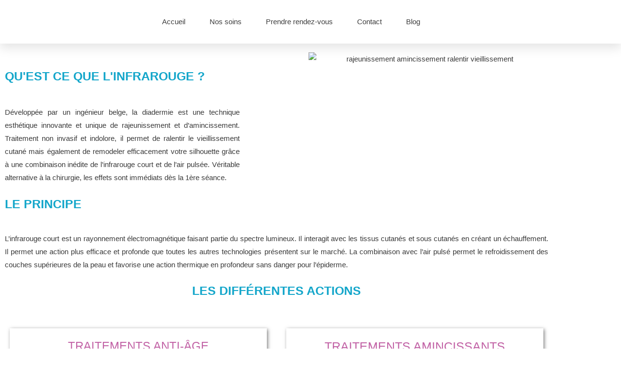

--- FILE ---
content_type: text/html; charset=UTF-8
request_url: https://total-pulse.fr/infrarouge/
body_size: 35563
content:
<!DOCTYPE html>
<html lang="fr-FR">
<head>
<meta charset="UTF-8">
<meta name="viewport" content="width=device-width, initial-scale=1">
<link rel="profile" href="https://gmpg.org/xfn/11">

<meta name='robots' content='index, follow, max-image-preview:large, max-snippet:-1, max-video-preview:-1' />
	<style>img:is([sizes="auto" i], [sizes^="auto," i]) { contain-intrinsic-size: 3000px 1500px }</style>
	
	<!-- This site is optimized with the Yoast SEO plugin v26.8 - https://yoast.com/product/yoast-seo-wordpress/ -->
	<title>Rajeunissement amincissement ralentir vieillissement | Toulouse</title>
	<meta name="description" content="Infrarouge une technique esthétique unique de rajeunissement et d’amincissement. Il permet de ralentir le vieillissement | Toulouse" />
	<link rel="canonical" href="https://total-pulse.fr/infrarouge/" />
	<meta property="og:locale" content="fr_FR" />
	<meta property="og:type" content="article" />
	<meta property="og:title" content="Rajeunissement amincissement ralentir vieillissement | Toulouse" />
	<meta property="og:description" content="Infrarouge une technique esthétique unique de rajeunissement et d’amincissement. Il permet de ralentir le vieillissement | Toulouse" />
	<meta property="og:url" content="https://total-pulse.fr/infrarouge/" />
	<meta property="og:site_name" content="Total Pulse" />
	<meta property="article:publisher" content="https://www.facebook.com/total.pulse" />
	<meta property="article:modified_time" content="2024-09-11T14:50:27+00:00" />
	<meta property="og:image" content="https://total-pulse.fr/wp-content/uploads/2021/02/diasculpt-ventre-femme-logo-1024x683.png" />
	<meta name="twitter:card" content="summary_large_image" />
	<meta name="twitter:label1" content="Durée de lecture estimée" />
	<meta name="twitter:data1" content="9 minutes" />
	<script type="application/ld+json" class="yoast-schema-graph">{"@context":"https://schema.org","@graph":[{"@type":"WebPage","@id":"https://total-pulse.fr/infrarouge/","url":"https://total-pulse.fr/infrarouge/","name":"Rajeunissement amincissement ralentir vieillissement | Toulouse","isPartOf":{"@id":"https://total-pulse.fr/#website"},"primaryImageOfPage":{"@id":"https://total-pulse.fr/infrarouge/#primaryimage"},"image":{"@id":"https://total-pulse.fr/infrarouge/#primaryimage"},"thumbnailUrl":"https://total-pulse.fr/wp-content/uploads/2021/02/diasculpt-ventre-femme-logo-1024x683.png","datePublished":"2021-02-05T03:57:27+00:00","dateModified":"2024-09-11T14:50:27+00:00","description":"Infrarouge une technique esthétique unique de rajeunissement et d’amincissement. Il permet de ralentir le vieillissement | Toulouse","breadcrumb":{"@id":"https://total-pulse.fr/infrarouge/#breadcrumb"},"inLanguage":"fr-FR","potentialAction":[{"@type":"ReadAction","target":["https://total-pulse.fr/infrarouge/"]}]},{"@type":"ImageObject","inLanguage":"fr-FR","@id":"https://total-pulse.fr/infrarouge/#primaryimage","url":"https://total-pulse.fr/wp-content/uploads/2021/02/diasculpt-ventre-femme-logo.png","contentUrl":"https://total-pulse.fr/wp-content/uploads/2021/02/diasculpt-ventre-femme-logo.png","width":5315,"height":3543,"caption":"rajeunissement amincissement ralentir vieillissement"},{"@type":"BreadcrumbList","@id":"https://total-pulse.fr/infrarouge/#breadcrumb","itemListElement":[{"@type":"ListItem","position":1,"name":"Accueil","item":"https://total-pulse.fr/acceuil/"},{"@type":"ListItem","position":2,"name":"Infrarouge"}]},{"@type":"WebSite","@id":"https://total-pulse.fr/#website","url":"https://total-pulse.fr/","name":"total-pulse.fr","description":"Centre Esthétique Toulouse | Epilation | Minceur | Rajeunissement | Anti Age","publisher":{"@id":"https://total-pulse.fr/#organization"},"potentialAction":[{"@type":"SearchAction","target":{"@type":"EntryPoint","urlTemplate":"https://total-pulse.fr/?s={search_term_string}"},"query-input":{"@type":"PropertyValueSpecification","valueRequired":true,"valueName":"search_term_string"}}],"inLanguage":"fr-FR"},{"@type":"Organization","@id":"https://total-pulse.fr/#organization","name":"Total Pulse","url":"https://total-pulse.fr/","logo":{"@type":"ImageObject","inLanguage":"fr-FR","@id":"https://total-pulse.fr/#/schema/logo/image/","url":"https://total-pulse.fr/wp-content/uploads/2022/05/FavIcon-1-150x150-1.png","contentUrl":"https://total-pulse.fr/wp-content/uploads/2022/05/FavIcon-1-150x150-1.png","width":150,"height":150,"caption":"Total Pulse"},"image":{"@id":"https://total-pulse.fr/#/schema/logo/image/"},"sameAs":["https://www.facebook.com/total.pulse","https://www.instagram.com/totalpulse.toulouse/","https://www.linkedin.com/company/total-pulse/?viewAsMember=true"]}]}</script>
	<!-- / Yoast SEO plugin. -->


<link rel='dns-prefetch' href='//use.fontawesome.com' />
<link rel='dns-prefetch' href='//www.googletagmanager.com' />
<link rel="alternate" type="application/rss+xml" title="Total Pulse &raquo; Flux" href="https://total-pulse.fr/feed/" />
<link rel="alternate" type="application/rss+xml" title="Total Pulse &raquo; Flux des commentaires" href="https://total-pulse.fr/comments/feed/" />

<link rel='stylesheet' id='formidable-css' href='https://total-pulse.fr/wp-content/plugins/formidable/css/formidableforms.css?ver=114815' media='all' />
<link rel='stylesheet' id='astra-theme-css-css' href='https://total-pulse.fr/wp-content/themes/astra/assets/css/minified/style.min.css?ver=3.0.2' media='all' />
<style id='astra-theme-css-inline-css'>
html{font-size:93.75%;}a,.page-title{color:#0274be;}a:hover,a:focus{color:#3a3a3a;}body,button,input,select,textarea,.ast-button,.ast-custom-button{font-family:-apple-system,BlinkMacSystemFont,Segoe UI,Roboto,Oxygen-Sans,Ubuntu,Cantarell,Helvetica Neue,sans-serif;font-weight:inherit;font-size:15px;font-size:1rem;}blockquote{color:#000000;}.site-title{font-size:35px;font-size:2.3333333333333rem;}.ast-archive-description .ast-archive-title{font-size:40px;font-size:2.6666666666667rem;}.site-header .site-description{font-size:15px;font-size:1rem;}.entry-title{font-size:40px;font-size:2.6666666666667rem;}.comment-reply-title{font-size:24px;font-size:1.6rem;}.ast-comment-list #cancel-comment-reply-link{font-size:15px;font-size:1rem;}h1,.entry-content h1{font-size:40px;font-size:2.6666666666667rem;}h2,.entry-content h2{font-size:30px;font-size:2rem;}h3,.entry-content h3{font-size:25px;font-size:1.6666666666667rem;}h4,.entry-content h4{font-size:20px;font-size:1.3333333333333rem;}h5,.entry-content h5{font-size:18px;font-size:1.2rem;}h6,.entry-content h6{font-size:15px;font-size:1rem;}.ast-single-post .entry-title,.page-title{font-size:30px;font-size:2rem;}::selection{background-color:#0274be;color:#ffffff;}body,h1,.entry-title a,.entry-content h1,h2,.entry-content h2,h3,.entry-content h3,h4,.entry-content h4,h5,.entry-content h5,h6,.entry-content h6,.wc-block-grid__product-title{color:#3a3a3a;}.tagcloud a:hover,.tagcloud a:focus,.tagcloud a.current-item{color:#ffffff;border-color:#0274be;background-color:#0274be;}input:focus,input[type="text"]:focus,input[type="email"]:focus,input[type="url"]:focus,input[type="password"]:focus,input[type="reset"]:focus,input[type="search"]:focus,textarea:focus{border-color:#0274be;}input[type="radio"]:checked,input[type=reset],input[type="checkbox"]:checked,input[type="checkbox"]:hover:checked,input[type="checkbox"]:focus:checked,input[type=range]::-webkit-slider-thumb{border-color:#0274be;background-color:#0274be;box-shadow:none;}.site-footer a:hover + .post-count,.site-footer a:focus + .post-count{background:#0274be;border-color:#0274be;}.ast-comment-meta{line-height:1.666666667;font-size:12px;font-size:0.8rem;}.single .nav-links .nav-previous,.single .nav-links .nav-next,.single .ast-author-details .author-title,.ast-comment-meta{color:#0274be;}.entry-meta,.entry-meta *{line-height:1.45;color:#0274be;}.entry-meta a:hover,.entry-meta a:hover *,.entry-meta a:focus,.entry-meta a:focus *{color:#3a3a3a;}.ast-404-layout-1 .ast-404-text{font-size:200px;font-size:13.333333333333rem;}.widget-title{font-size:21px;font-size:1.4rem;color:#3a3a3a;}#cat option,.secondary .calendar_wrap thead a,.secondary .calendar_wrap thead a:visited{color:#0274be;}.secondary .calendar_wrap #today,.ast-progress-val span{background:#0274be;}.secondary a:hover + .post-count,.secondary a:focus + .post-count{background:#0274be;border-color:#0274be;}.calendar_wrap #today > a{color:#ffffff;}.ast-pagination a,.page-links .page-link,.single .post-navigation a{color:#0274be;}.ast-pagination a:hover,.ast-pagination a:focus,.ast-pagination > span:hover:not(.dots),.ast-pagination > span.current,.page-links > .page-link,.page-links .page-link:hover,.post-navigation a:hover{color:#3a3a3a;}.ast-header-break-point .ast-mobile-menu-buttons-minimal.menu-toggle{background:transparent;color:#0274be;}.ast-header-break-point .ast-mobile-menu-buttons-outline.menu-toggle{background:transparent;border:1px solid #0274be;color:#0274be;}.ast-header-break-point .ast-mobile-menu-buttons-fill.menu-toggle{background:#0274be;}.main-header-menu .menu-link,.ast-header-custom-item a{color:#3a3a3a;}.main-header-menu .menu-item:hover > .menu-link,.main-header-menu .menu-item:hover > .ast-menu-toggle,.main-header-menu .ast-masthead-custom-menu-items a:hover,.main-header-menu .menu-item.focus > .menu-link,.main-header-menu .menu-item.focus > .ast-menu-toggle,.main-header-menu .current-menu-item > .menu-link,.main-header-menu .current-menu-ancestor > .menu-link,.main-header-menu .current-menu-item > .ast-menu-toggle,.main-header-menu .current-menu-ancestor > .ast-menu-toggle{color:#0274be;}.ast-small-footer{color:#3d3d3d;}.ast-small-footer > .ast-footer-overlay{background-color:#ffffff;;}.footer-adv .footer-adv-overlay{border-top-style:solid;border-top-color:#7a7a7a;}.wp-block-buttons.aligncenter{justify-content:center;}@media (max-width:782px){.entry-content .wp-block-columns .wp-block-column{margin-left:0px;}}@media (max-width:768px){.ast-separate-container .ast-article-post,.ast-separate-container .ast-article-single{padding:1.5em 2.14em;}.ast-separate-container #primary,.ast-separate-container #secondary{padding:1.5em 0;}#primary,#secondary{padding:1.5em 0;margin:0;}.ast-left-sidebar #content > .ast-container{display:flex;flex-direction:column-reverse;width:100%;}.ast-author-box img.avatar{margin:20px 0 0 0;}}@media (max-width:768px){.ast-right-sidebar #primary{padding-right:0;}.ast-pagination .prev.page-numbers{padding-left:.5em;}.ast-pagination .next.page-numbers{padding-right:.5em;}}@media (min-width:769px){.ast-separate-container.ast-right-sidebar #primary,.ast-separate-container.ast-left-sidebar #primary{border:0;}.ast-separate-container .ast-comment-list li .comment-respond{padding-left:2.66666em;padding-right:2.66666em;}.ast-author-box{-js-display:flex;display:flex;}.ast-author-bio{flex:1;}.error404.ast-separate-container #primary,.search-no-results.ast-separate-container #primary{margin-bottom:4em;}}@media (min-width:769px){.ast-right-sidebar #primary{border-right:1px solid #eee;}.ast-left-sidebar #primary{border-left:1px solid #eee;}}.menu-toggle,button,.ast-button,.ast-custom-button,.button,input#submit,input[type="button"],input[type="submit"],input[type="reset"]{color:#ffffff;border-color:#0274be;background-color:#0274be;border-radius:2px;padding-top:10px;padding-right:40px;padding-bottom:10px;padding-left:40px;font-family:inherit;font-weight:inherit;}button:focus,.menu-toggle:hover,button:hover,.ast-button:hover,.ast-custom-button:hover .button:hover,.ast-custom-button:hover,input[type=reset]:hover,input[type=reset]:focus,input#submit:hover,input#submit:focus,input[type="button"]:hover,input[type="button"]:focus,input[type="submit"]:hover,input[type="submit"]:focus{color:#ffffff;background-color:#3a3a3a;border-color:#3a3a3a;}@media (min-width:768px){.ast-container{max-width:100%;}}@media (min-width:544px){.ast-container{max-width:100%;}}@media (max-width:544px){.ast-separate-container .ast-article-post,.ast-separate-container .ast-article-single{padding:1.5em 1em;}.ast-separate-container #content .ast-container{padding-left:0.54em;padding-right:0.54em;}.ast-separate-container .comments-count-wrapper{padding:1.5em 1em;}.ast-separate-container .ast-comment-list li.depth-1{padding:1.5em 1em;margin-bottom:1.5em;}.ast-separate-container .ast-comment-list .bypostauthor{padding:.5em;}.ast-separate-container .ast-archive-description{padding:1.5em 1em;}.ast-search-menu-icon.ast-dropdown-active .search-field{width:170px;}.ast-separate-container .comment-respond{padding:1.5em 1em;}}@media (max-width:544px){.ast-comment-list .children{margin-left:0.66666em;}.ast-separate-container .ast-comment-list .bypostauthor li{padding:0 0 0 .5em;}}@media (max-width:768px){.ast-mobile-header-stack .main-header-bar .ast-search-menu-icon{display:inline-block;}.ast-header-break-point.ast-header-custom-item-outside .ast-mobile-header-stack .main-header-bar .ast-search-icon{margin:0;}.ast-comment-avatar-wrap img{max-width:2.5em;}.comments-area{margin-top:1.5em;}.ast-separate-container .comments-count-wrapper{padding:2em 2.14em;}.ast-separate-container .ast-comment-list li.depth-1{padding:1.5em 2.14em;}.ast-separate-container .comment-respond{padding:2em 2.14em;}}@media (max-width:768px){.ast-header-break-point .main-header-bar .ast-search-menu-icon.slide-search .search-form{right:0;}.ast-header-break-point .ast-mobile-header-stack .main-header-bar .ast-search-menu-icon.slide-search .search-form{right:-1em;}.ast-comment-avatar-wrap{margin-right:0.5em;}}@media (min-width:545px){.ast-page-builder-template .comments-area,.single.ast-page-builder-template .entry-header,.single.ast-page-builder-template .post-navigation{max-width:1240px;margin-left:auto;margin-right:auto;}}@media (max-width:768px){.ast-archive-description .ast-archive-title{font-size:40px;}.entry-title{font-size:30px;}h1,.entry-content h1{font-size:30px;}h2,.entry-content h2{font-size:25px;}h3,.entry-content h3{font-size:20px;}.ast-single-post .entry-title,.page-title{font-size:30px;}}@media (max-width:544px){.ast-archive-description .ast-archive-title{font-size:40px;}.entry-title{font-size:30px;}h1,.entry-content h1{font-size:30px;}h2,.entry-content h2{font-size:25px;}h3,.entry-content h3{font-size:20px;}.ast-single-post .entry-title,.page-title{font-size:30px;}}@media (max-width:768px){html{font-size:85.5%;}}@media (max-width:544px){html{font-size:85.5%;}}@media (min-width:769px){.ast-container{max-width:1240px;}}@font-face {font-family: "Astra";src: url(https://total-pulse.fr/wp-content/themes/astra/assets/fonts/astra.woff) format("woff"),url(https://total-pulse.fr/wp-content/themes/astra/assets/fonts/astra.ttf) format("truetype"),url(https://total-pulse.fr/wp-content/themes/astra/assets/fonts/astra.svg#astra) format("svg");font-weight: normal;font-style: normal;font-display: fallback;}@media (max-width:921px) {.main-header-bar .main-header-bar-navigation{display:none;}}.ast-desktop .main-header-menu.submenu-with-border .sub-menu,.ast-desktop .main-header-menu.submenu-with-border .astra-full-megamenu-wrapper{border-color:#0274be;}.ast-desktop .main-header-menu.submenu-with-border .sub-menu{border-top-width:2px;border-right-width:0px;border-left-width:0px;border-bottom-width:0px;border-style:solid;}.ast-desktop .main-header-menu.submenu-with-border .sub-menu .sub-menu{top:-2px;}.ast-desktop .main-header-menu.submenu-with-border .sub-menu .menu-link,.ast-desktop .main-header-menu.submenu-with-border .children .menu-link{border-bottom-width:0px;border-style:solid;border-color:#eaeaea;}@media (min-width:769px){.main-header-menu .sub-menu .menu-item.ast-left-align-sub-menu:hover > .sub-menu,.main-header-menu .sub-menu .menu-item.ast-left-align-sub-menu.focus > .sub-menu{margin-left:-0px;}}@media (max-width:920px){.ast-404-layout-1 .ast-404-text{font-size:100px;font-size:6.6666666666667rem;}}.ast-breadcrumbs .trail-browse,.ast-breadcrumbs .trail-items,.ast-breadcrumbs .trail-items li{display:inline-block;margin:0;padding:0;border:none;background:inherit;text-indent:0;}.ast-breadcrumbs .trail-browse{font-size:inherit;font-style:inherit;font-weight:inherit;color:inherit;}.ast-breadcrumbs .trail-items{list-style:none;}.trail-items li::after{padding:0 0.3em;content:"\00bb";}.trail-items li:last-of-type::after{display:none;}.trail-items li::after{content:"»";}.ast-breadcrumbs-wrapper{text-align:left;}.ast-breadcrumbs-inner #ast-breadcrumbs-yoast,.ast-breadcrumbs-inner .breadcrumbs,.ast-breadcrumbs-inner .rank-math-breadcrumb{padding-bottom:10px;}.ast-header-break-point .ast-breadcrumbs-wrapper{order:4;}.ast-default-menu-enable.ast-main-header-nav-open.ast-header-break-point .main-header-bar.ast-header-breadcrumb,.ast-main-header-nav-open .main-header-bar.ast-header-breadcrumb{padding-top:1em;padding-bottom:1em;}.ast-header-break-point .main-header-bar.ast-header-breadcrumb{border-bottom-width:1px;border-bottom-color:#eaeaea;border-bottom-style:solid;}.ast-breadcrumbs-wrapper{line-height:1.4;}.ast-breadcrumbs-wrapper .rank-math-breadcrumb p{margin-bottom:0px;}.ast-breadcrumbs-wrapper{display:block;width:100%;}.elementor-widget-heading .elementor-heading-title{margin:0;}.elementor-post.elementor-grid-item.hentry{margin-bottom:0;}.woocommerce div.product .elementor-element.elementor-products-grid .related.products ul.products li.product,.elementor-element .elementor-wc-products .woocommerce[class*='columns-'] ul.products li.product{width:auto;margin:0;float:none;}.ast-left-sidebar .elementor-section.elementor-section-stretched,.ast-right-sidebar .elementor-section.elementor-section-stretched{max-width:100%;left:0 !important;}.ast-header-break-point .main-header-bar{border-bottom-width:1px;}@media (min-width:769px){.main-header-bar{border-bottom-width:1px;}}.ast-safari-browser-less-than-11 .main-header-menu .menu-item, .ast-safari-browser-less-than-11 .main-header-bar .ast-masthead-custom-menu-items{display:block;}.main-header-menu .menu-item, .main-header-bar .ast-masthead-custom-menu-items{-js-display:flex;display:flex;-webkit-box-pack:center;-webkit-justify-content:center;-moz-box-pack:center;-ms-flex-pack:center;justify-content:center;-webkit-box-orient:vertical;-webkit-box-direction:normal;-webkit-flex-direction:column;-moz-box-orient:vertical;-moz-box-direction:normal;-ms-flex-direction:column;flex-direction:column;}.main-header-menu > .menu-item > .menu-link{height:100%;-webkit-box-align:center;-webkit-align-items:center;-moz-box-align:center;-ms-flex-align:center;align-items:center;-js-display:flex;display:flex;}.ast-primary-menu-disabled .main-header-bar .ast-masthead-custom-menu-items{flex:unset;}.header-main-layout-1 .ast-flex.main-header-container, .header-main-layout-3 .ast-flex.main-header-container{-webkit-align-content:center;-ms-flex-line-pack:center;align-content:center;-webkit-box-align:center;-webkit-align-items:center;-moz-box-align:center;-ms-flex-align:center;align-items:center;}
</style>
<link rel='stylesheet' id='astra-menu-animation-css' href='https://total-pulse.fr/wp-content/themes/astra/assets/css/minified/menu-animation.min.css?ver=3.0.2' media='all' />
<link rel='stylesheet' id='fluentform-elementor-widget-css' href='https://total-pulse.fr/wp-content/plugins/fluentform/assets/css/fluent-forms-elementor-widget.css?ver=6.0.1' media='all' />
<link rel='stylesheet' id='font-awesome-5-all-css' href='https://total-pulse.fr/wp-content/plugins/elementor/assets/lib/font-awesome/css/all.min.css?ver=3.34.2' media='all' />
<link rel='stylesheet' id='font-awesome-4-shim-css' href='https://total-pulse.fr/wp-content/plugins/elementor/assets/lib/font-awesome/css/v4-shims.min.css?ver=3.34.2' media='all' />
<style id='wp-emoji-styles-inline-css'>

	img.wp-smiley, img.emoji {
		display: inline !important;
		border: none !important;
		box-shadow: none !important;
		height: 1em !important;
		width: 1em !important;
		margin: 0 0.07em !important;
		vertical-align: -0.1em !important;
		background: none !important;
		padding: 0 !important;
	}
</style>
<style id='classic-theme-styles-inline-css'>
/*! This file is auto-generated */
.wp-block-button__link{color:#fff;background-color:#32373c;border-radius:9999px;box-shadow:none;text-decoration:none;padding:calc(.667em + 2px) calc(1.333em + 2px);font-size:1.125em}.wp-block-file__button{background:#32373c;color:#fff;text-decoration:none}
</style>
<style id='font-awesome-svg-styles-default-inline-css'>
.svg-inline--fa {
  display: inline-block;
  height: 1em;
  overflow: visible;
  vertical-align: -.125em;
}
</style>
<link rel='stylesheet' id='font-awesome-svg-styles-css' href='https://total-pulse.fr/wp-content/uploads/font-awesome/v6.3.0/css/svg-with-js.css' media='all' />
<style id='font-awesome-svg-styles-inline-css'>
   .wp-block-font-awesome-icon svg::before,
   .wp-rich-text-font-awesome-icon svg::before {content: unset;}
</style>
<style id='global-styles-inline-css'>
:root{--wp--preset--aspect-ratio--square: 1;--wp--preset--aspect-ratio--4-3: 4/3;--wp--preset--aspect-ratio--3-4: 3/4;--wp--preset--aspect-ratio--3-2: 3/2;--wp--preset--aspect-ratio--2-3: 2/3;--wp--preset--aspect-ratio--16-9: 16/9;--wp--preset--aspect-ratio--9-16: 9/16;--wp--preset--color--black: #000000;--wp--preset--color--cyan-bluish-gray: #abb8c3;--wp--preset--color--white: #ffffff;--wp--preset--color--pale-pink: #f78da7;--wp--preset--color--vivid-red: #cf2e2e;--wp--preset--color--luminous-vivid-orange: #ff6900;--wp--preset--color--luminous-vivid-amber: #fcb900;--wp--preset--color--light-green-cyan: #7bdcb5;--wp--preset--color--vivid-green-cyan: #00d084;--wp--preset--color--pale-cyan-blue: #8ed1fc;--wp--preset--color--vivid-cyan-blue: #0693e3;--wp--preset--color--vivid-purple: #9b51e0;--wp--preset--gradient--vivid-cyan-blue-to-vivid-purple: linear-gradient(135deg,rgba(6,147,227,1) 0%,rgb(155,81,224) 100%);--wp--preset--gradient--light-green-cyan-to-vivid-green-cyan: linear-gradient(135deg,rgb(122,220,180) 0%,rgb(0,208,130) 100%);--wp--preset--gradient--luminous-vivid-amber-to-luminous-vivid-orange: linear-gradient(135deg,rgba(252,185,0,1) 0%,rgba(255,105,0,1) 100%);--wp--preset--gradient--luminous-vivid-orange-to-vivid-red: linear-gradient(135deg,rgba(255,105,0,1) 0%,rgb(207,46,46) 100%);--wp--preset--gradient--very-light-gray-to-cyan-bluish-gray: linear-gradient(135deg,rgb(238,238,238) 0%,rgb(169,184,195) 100%);--wp--preset--gradient--cool-to-warm-spectrum: linear-gradient(135deg,rgb(74,234,220) 0%,rgb(151,120,209) 20%,rgb(207,42,186) 40%,rgb(238,44,130) 60%,rgb(251,105,98) 80%,rgb(254,248,76) 100%);--wp--preset--gradient--blush-light-purple: linear-gradient(135deg,rgb(255,206,236) 0%,rgb(152,150,240) 100%);--wp--preset--gradient--blush-bordeaux: linear-gradient(135deg,rgb(254,205,165) 0%,rgb(254,45,45) 50%,rgb(107,0,62) 100%);--wp--preset--gradient--luminous-dusk: linear-gradient(135deg,rgb(255,203,112) 0%,rgb(199,81,192) 50%,rgb(65,88,208) 100%);--wp--preset--gradient--pale-ocean: linear-gradient(135deg,rgb(255,245,203) 0%,rgb(182,227,212) 50%,rgb(51,167,181) 100%);--wp--preset--gradient--electric-grass: linear-gradient(135deg,rgb(202,248,128) 0%,rgb(113,206,126) 100%);--wp--preset--gradient--midnight: linear-gradient(135deg,rgb(2,3,129) 0%,rgb(40,116,252) 100%);--wp--preset--font-size--small: 13px;--wp--preset--font-size--medium: 20px;--wp--preset--font-size--large: 36px;--wp--preset--font-size--x-large: 42px;--wp--preset--spacing--20: 0.44rem;--wp--preset--spacing--30: 0.67rem;--wp--preset--spacing--40: 1rem;--wp--preset--spacing--50: 1.5rem;--wp--preset--spacing--60: 2.25rem;--wp--preset--spacing--70: 3.38rem;--wp--preset--spacing--80: 5.06rem;--wp--preset--shadow--natural: 6px 6px 9px rgba(0, 0, 0, 0.2);--wp--preset--shadow--deep: 12px 12px 50px rgba(0, 0, 0, 0.4);--wp--preset--shadow--sharp: 6px 6px 0px rgba(0, 0, 0, 0.2);--wp--preset--shadow--outlined: 6px 6px 0px -3px rgba(255, 255, 255, 1), 6px 6px rgba(0, 0, 0, 1);--wp--preset--shadow--crisp: 6px 6px 0px rgba(0, 0, 0, 1);}:where(.is-layout-flex){gap: 0.5em;}:where(.is-layout-grid){gap: 0.5em;}body .is-layout-flex{display: flex;}.is-layout-flex{flex-wrap: wrap;align-items: center;}.is-layout-flex > :is(*, div){margin: 0;}body .is-layout-grid{display: grid;}.is-layout-grid > :is(*, div){margin: 0;}:where(.wp-block-columns.is-layout-flex){gap: 2em;}:where(.wp-block-columns.is-layout-grid){gap: 2em;}:where(.wp-block-post-template.is-layout-flex){gap: 1.25em;}:where(.wp-block-post-template.is-layout-grid){gap: 1.25em;}.has-black-color{color: var(--wp--preset--color--black) !important;}.has-cyan-bluish-gray-color{color: var(--wp--preset--color--cyan-bluish-gray) !important;}.has-white-color{color: var(--wp--preset--color--white) !important;}.has-pale-pink-color{color: var(--wp--preset--color--pale-pink) !important;}.has-vivid-red-color{color: var(--wp--preset--color--vivid-red) !important;}.has-luminous-vivid-orange-color{color: var(--wp--preset--color--luminous-vivid-orange) !important;}.has-luminous-vivid-amber-color{color: var(--wp--preset--color--luminous-vivid-amber) !important;}.has-light-green-cyan-color{color: var(--wp--preset--color--light-green-cyan) !important;}.has-vivid-green-cyan-color{color: var(--wp--preset--color--vivid-green-cyan) !important;}.has-pale-cyan-blue-color{color: var(--wp--preset--color--pale-cyan-blue) !important;}.has-vivid-cyan-blue-color{color: var(--wp--preset--color--vivid-cyan-blue) !important;}.has-vivid-purple-color{color: var(--wp--preset--color--vivid-purple) !important;}.has-black-background-color{background-color: var(--wp--preset--color--black) !important;}.has-cyan-bluish-gray-background-color{background-color: var(--wp--preset--color--cyan-bluish-gray) !important;}.has-white-background-color{background-color: var(--wp--preset--color--white) !important;}.has-pale-pink-background-color{background-color: var(--wp--preset--color--pale-pink) !important;}.has-vivid-red-background-color{background-color: var(--wp--preset--color--vivid-red) !important;}.has-luminous-vivid-orange-background-color{background-color: var(--wp--preset--color--luminous-vivid-orange) !important;}.has-luminous-vivid-amber-background-color{background-color: var(--wp--preset--color--luminous-vivid-amber) !important;}.has-light-green-cyan-background-color{background-color: var(--wp--preset--color--light-green-cyan) !important;}.has-vivid-green-cyan-background-color{background-color: var(--wp--preset--color--vivid-green-cyan) !important;}.has-pale-cyan-blue-background-color{background-color: var(--wp--preset--color--pale-cyan-blue) !important;}.has-vivid-cyan-blue-background-color{background-color: var(--wp--preset--color--vivid-cyan-blue) !important;}.has-vivid-purple-background-color{background-color: var(--wp--preset--color--vivid-purple) !important;}.has-black-border-color{border-color: var(--wp--preset--color--black) !important;}.has-cyan-bluish-gray-border-color{border-color: var(--wp--preset--color--cyan-bluish-gray) !important;}.has-white-border-color{border-color: var(--wp--preset--color--white) !important;}.has-pale-pink-border-color{border-color: var(--wp--preset--color--pale-pink) !important;}.has-vivid-red-border-color{border-color: var(--wp--preset--color--vivid-red) !important;}.has-luminous-vivid-orange-border-color{border-color: var(--wp--preset--color--luminous-vivid-orange) !important;}.has-luminous-vivid-amber-border-color{border-color: var(--wp--preset--color--luminous-vivid-amber) !important;}.has-light-green-cyan-border-color{border-color: var(--wp--preset--color--light-green-cyan) !important;}.has-vivid-green-cyan-border-color{border-color: var(--wp--preset--color--vivid-green-cyan) !important;}.has-pale-cyan-blue-border-color{border-color: var(--wp--preset--color--pale-cyan-blue) !important;}.has-vivid-cyan-blue-border-color{border-color: var(--wp--preset--color--vivid-cyan-blue) !important;}.has-vivid-purple-border-color{border-color: var(--wp--preset--color--vivid-purple) !important;}.has-vivid-cyan-blue-to-vivid-purple-gradient-background{background: var(--wp--preset--gradient--vivid-cyan-blue-to-vivid-purple) !important;}.has-light-green-cyan-to-vivid-green-cyan-gradient-background{background: var(--wp--preset--gradient--light-green-cyan-to-vivid-green-cyan) !important;}.has-luminous-vivid-amber-to-luminous-vivid-orange-gradient-background{background: var(--wp--preset--gradient--luminous-vivid-amber-to-luminous-vivid-orange) !important;}.has-luminous-vivid-orange-to-vivid-red-gradient-background{background: var(--wp--preset--gradient--luminous-vivid-orange-to-vivid-red) !important;}.has-very-light-gray-to-cyan-bluish-gray-gradient-background{background: var(--wp--preset--gradient--very-light-gray-to-cyan-bluish-gray) !important;}.has-cool-to-warm-spectrum-gradient-background{background: var(--wp--preset--gradient--cool-to-warm-spectrum) !important;}.has-blush-light-purple-gradient-background{background: var(--wp--preset--gradient--blush-light-purple) !important;}.has-blush-bordeaux-gradient-background{background: var(--wp--preset--gradient--blush-bordeaux) !important;}.has-luminous-dusk-gradient-background{background: var(--wp--preset--gradient--luminous-dusk) !important;}.has-pale-ocean-gradient-background{background: var(--wp--preset--gradient--pale-ocean) !important;}.has-electric-grass-gradient-background{background: var(--wp--preset--gradient--electric-grass) !important;}.has-midnight-gradient-background{background: var(--wp--preset--gradient--midnight) !important;}.has-small-font-size{font-size: var(--wp--preset--font-size--small) !important;}.has-medium-font-size{font-size: var(--wp--preset--font-size--medium) !important;}.has-large-font-size{font-size: var(--wp--preset--font-size--large) !important;}.has-x-large-font-size{font-size: var(--wp--preset--font-size--x-large) !important;}
:where(.wp-block-post-template.is-layout-flex){gap: 1.25em;}:where(.wp-block-post-template.is-layout-grid){gap: 1.25em;}
:where(.wp-block-columns.is-layout-flex){gap: 2em;}:where(.wp-block-columns.is-layout-grid){gap: 2em;}
:root :where(.wp-block-pullquote){font-size: 1.5em;line-height: 1.6;}
</style>
<link rel='stylesheet' id='contact-form-7-css' href='https://total-pulse.fr/wp-content/plugins/contact-form-7/includes/css/styles.css?ver=6.1.4' media='all' />
<link rel='stylesheet' id='astra-contact-form-7-css' href='https://total-pulse.fr/wp-content/themes/astra/assets/css/minified/compatibility/contact-form-7.min.css?ver=3.0.2' media='all' />
<link rel='stylesheet' id='bookly-ladda.min.css-css' href='https://total-pulse.fr/wp-content/plugins/bookly-responsive-appointment-booking-tool/frontend/resources/css/ladda.min.css?ver=24.9' media='all' />
<link rel='stylesheet' id='bookly-tailwind.css-css' href='https://total-pulse.fr/wp-content/plugins/bookly-responsive-appointment-booking-tool/backend/resources/tailwind/tailwind.css?ver=24.9' media='all' />
<link rel='stylesheet' id='bookly-modern-booking-form-calendar.css-css' href='https://total-pulse.fr/wp-content/plugins/bookly-responsive-appointment-booking-tool/frontend/resources/css/modern-booking-form-calendar.css?ver=24.9' media='all' />
<link rel='stylesheet' id='bookly-bootstrap-icons.min.css-css' href='https://total-pulse.fr/wp-content/plugins/bookly-responsive-appointment-booking-tool/frontend/resources/css/bootstrap-icons.min.css?ver=24.9' media='all' />
<link rel='stylesheet' id='bookly-intlTelInput.css-css' href='https://total-pulse.fr/wp-content/plugins/bookly-responsive-appointment-booking-tool/frontend/resources/css/intlTelInput.css?ver=24.9' media='all' />
<link rel='stylesheet' id='bookly-bookly-main.css-css' href='https://total-pulse.fr/wp-content/plugins/bookly-responsive-appointment-booking-tool/frontend/resources/css/bookly-main.css?ver=24.9' media='all' />
<link rel='stylesheet' id='text-editor-style-css' href='https://total-pulse.fr/wp-content/plugins/metform/public/assets/css/text-editor.css?ver=3.7.0' media='all' />
<link rel='stylesheet' id='font-awesome-official-css' href='https://use.fontawesome.com/releases/v6.3.0/css/all.css' media='all' integrity="sha384-nYX0jQk7JxCp1jdj3j2QdJbEJaTvTlhexnpMjwIkYQLdk9ZE3/g8CBw87XP2N0pR" crossorigin="anonymous" />
<link rel='stylesheet' id='elementor-frontend-css' href='https://total-pulse.fr/wp-content/plugins/elementor/assets/css/frontend.min.css?ver=3.34.2' media='all' />
<style id='elementor-frontend-inline-css'>
@-webkit-keyframes ha_fadeIn{0%{opacity:0}to{opacity:1}}@keyframes ha_fadeIn{0%{opacity:0}to{opacity:1}}@-webkit-keyframes ha_zoomIn{0%{opacity:0;-webkit-transform:scale3d(.3,.3,.3);transform:scale3d(.3,.3,.3)}50%{opacity:1}}@keyframes ha_zoomIn{0%{opacity:0;-webkit-transform:scale3d(.3,.3,.3);transform:scale3d(.3,.3,.3)}50%{opacity:1}}@-webkit-keyframes ha_rollIn{0%{opacity:0;-webkit-transform:translate3d(-100%,0,0) rotate3d(0,0,1,-120deg);transform:translate3d(-100%,0,0) rotate3d(0,0,1,-120deg)}to{opacity:1}}@keyframes ha_rollIn{0%{opacity:0;-webkit-transform:translate3d(-100%,0,0) rotate3d(0,0,1,-120deg);transform:translate3d(-100%,0,0) rotate3d(0,0,1,-120deg)}to{opacity:1}}@-webkit-keyframes ha_bounce{0%,20%,53%,to{-webkit-animation-timing-function:cubic-bezier(.215,.61,.355,1);animation-timing-function:cubic-bezier(.215,.61,.355,1)}40%,43%{-webkit-transform:translate3d(0,-30px,0) scaleY(1.1);transform:translate3d(0,-30px,0) scaleY(1.1);-webkit-animation-timing-function:cubic-bezier(.755,.05,.855,.06);animation-timing-function:cubic-bezier(.755,.05,.855,.06)}70%{-webkit-transform:translate3d(0,-15px,0) scaleY(1.05);transform:translate3d(0,-15px,0) scaleY(1.05);-webkit-animation-timing-function:cubic-bezier(.755,.05,.855,.06);animation-timing-function:cubic-bezier(.755,.05,.855,.06)}80%{-webkit-transition-timing-function:cubic-bezier(.215,.61,.355,1);transition-timing-function:cubic-bezier(.215,.61,.355,1);-webkit-transform:translate3d(0,0,0) scaleY(.95);transform:translate3d(0,0,0) scaleY(.95)}90%{-webkit-transform:translate3d(0,-4px,0) scaleY(1.02);transform:translate3d(0,-4px,0) scaleY(1.02)}}@keyframes ha_bounce{0%,20%,53%,to{-webkit-animation-timing-function:cubic-bezier(.215,.61,.355,1);animation-timing-function:cubic-bezier(.215,.61,.355,1)}40%,43%{-webkit-transform:translate3d(0,-30px,0) scaleY(1.1);transform:translate3d(0,-30px,0) scaleY(1.1);-webkit-animation-timing-function:cubic-bezier(.755,.05,.855,.06);animation-timing-function:cubic-bezier(.755,.05,.855,.06)}70%{-webkit-transform:translate3d(0,-15px,0) scaleY(1.05);transform:translate3d(0,-15px,0) scaleY(1.05);-webkit-animation-timing-function:cubic-bezier(.755,.05,.855,.06);animation-timing-function:cubic-bezier(.755,.05,.855,.06)}80%{-webkit-transition-timing-function:cubic-bezier(.215,.61,.355,1);transition-timing-function:cubic-bezier(.215,.61,.355,1);-webkit-transform:translate3d(0,0,0) scaleY(.95);transform:translate3d(0,0,0) scaleY(.95)}90%{-webkit-transform:translate3d(0,-4px,0) scaleY(1.02);transform:translate3d(0,-4px,0) scaleY(1.02)}}@-webkit-keyframes ha_bounceIn{0%,20%,40%,60%,80%,to{-webkit-animation-timing-function:cubic-bezier(.215,.61,.355,1);animation-timing-function:cubic-bezier(.215,.61,.355,1)}0%{opacity:0;-webkit-transform:scale3d(.3,.3,.3);transform:scale3d(.3,.3,.3)}20%{-webkit-transform:scale3d(1.1,1.1,1.1);transform:scale3d(1.1,1.1,1.1)}40%{-webkit-transform:scale3d(.9,.9,.9);transform:scale3d(.9,.9,.9)}60%{opacity:1;-webkit-transform:scale3d(1.03,1.03,1.03);transform:scale3d(1.03,1.03,1.03)}80%{-webkit-transform:scale3d(.97,.97,.97);transform:scale3d(.97,.97,.97)}to{opacity:1}}@keyframes ha_bounceIn{0%,20%,40%,60%,80%,to{-webkit-animation-timing-function:cubic-bezier(.215,.61,.355,1);animation-timing-function:cubic-bezier(.215,.61,.355,1)}0%{opacity:0;-webkit-transform:scale3d(.3,.3,.3);transform:scale3d(.3,.3,.3)}20%{-webkit-transform:scale3d(1.1,1.1,1.1);transform:scale3d(1.1,1.1,1.1)}40%{-webkit-transform:scale3d(.9,.9,.9);transform:scale3d(.9,.9,.9)}60%{opacity:1;-webkit-transform:scale3d(1.03,1.03,1.03);transform:scale3d(1.03,1.03,1.03)}80%{-webkit-transform:scale3d(.97,.97,.97);transform:scale3d(.97,.97,.97)}to{opacity:1}}@-webkit-keyframes ha_flipInX{0%{opacity:0;-webkit-transform:perspective(400px) rotate3d(1,0,0,90deg);transform:perspective(400px) rotate3d(1,0,0,90deg);-webkit-animation-timing-function:ease-in;animation-timing-function:ease-in}40%{-webkit-transform:perspective(400px) rotate3d(1,0,0,-20deg);transform:perspective(400px) rotate3d(1,0,0,-20deg);-webkit-animation-timing-function:ease-in;animation-timing-function:ease-in}60%{opacity:1;-webkit-transform:perspective(400px) rotate3d(1,0,0,10deg);transform:perspective(400px) rotate3d(1,0,0,10deg)}80%{-webkit-transform:perspective(400px) rotate3d(1,0,0,-5deg);transform:perspective(400px) rotate3d(1,0,0,-5deg)}}@keyframes ha_flipInX{0%{opacity:0;-webkit-transform:perspective(400px) rotate3d(1,0,0,90deg);transform:perspective(400px) rotate3d(1,0,0,90deg);-webkit-animation-timing-function:ease-in;animation-timing-function:ease-in}40%{-webkit-transform:perspective(400px) rotate3d(1,0,0,-20deg);transform:perspective(400px) rotate3d(1,0,0,-20deg);-webkit-animation-timing-function:ease-in;animation-timing-function:ease-in}60%{opacity:1;-webkit-transform:perspective(400px) rotate3d(1,0,0,10deg);transform:perspective(400px) rotate3d(1,0,0,10deg)}80%{-webkit-transform:perspective(400px) rotate3d(1,0,0,-5deg);transform:perspective(400px) rotate3d(1,0,0,-5deg)}}@-webkit-keyframes ha_flipInY{0%{opacity:0;-webkit-transform:perspective(400px) rotate3d(0,1,0,90deg);transform:perspective(400px) rotate3d(0,1,0,90deg);-webkit-animation-timing-function:ease-in;animation-timing-function:ease-in}40%{-webkit-transform:perspective(400px) rotate3d(0,1,0,-20deg);transform:perspective(400px) rotate3d(0,1,0,-20deg);-webkit-animation-timing-function:ease-in;animation-timing-function:ease-in}60%{opacity:1;-webkit-transform:perspective(400px) rotate3d(0,1,0,10deg);transform:perspective(400px) rotate3d(0,1,0,10deg)}80%{-webkit-transform:perspective(400px) rotate3d(0,1,0,-5deg);transform:perspective(400px) rotate3d(0,1,0,-5deg)}}@keyframes ha_flipInY{0%{opacity:0;-webkit-transform:perspective(400px) rotate3d(0,1,0,90deg);transform:perspective(400px) rotate3d(0,1,0,90deg);-webkit-animation-timing-function:ease-in;animation-timing-function:ease-in}40%{-webkit-transform:perspective(400px) rotate3d(0,1,0,-20deg);transform:perspective(400px) rotate3d(0,1,0,-20deg);-webkit-animation-timing-function:ease-in;animation-timing-function:ease-in}60%{opacity:1;-webkit-transform:perspective(400px) rotate3d(0,1,0,10deg);transform:perspective(400px) rotate3d(0,1,0,10deg)}80%{-webkit-transform:perspective(400px) rotate3d(0,1,0,-5deg);transform:perspective(400px) rotate3d(0,1,0,-5deg)}}@-webkit-keyframes ha_swing{20%{-webkit-transform:rotate3d(0,0,1,15deg);transform:rotate3d(0,0,1,15deg)}40%{-webkit-transform:rotate3d(0,0,1,-10deg);transform:rotate3d(0,0,1,-10deg)}60%{-webkit-transform:rotate3d(0,0,1,5deg);transform:rotate3d(0,0,1,5deg)}80%{-webkit-transform:rotate3d(0,0,1,-5deg);transform:rotate3d(0,0,1,-5deg)}}@keyframes ha_swing{20%{-webkit-transform:rotate3d(0,0,1,15deg);transform:rotate3d(0,0,1,15deg)}40%{-webkit-transform:rotate3d(0,0,1,-10deg);transform:rotate3d(0,0,1,-10deg)}60%{-webkit-transform:rotate3d(0,0,1,5deg);transform:rotate3d(0,0,1,5deg)}80%{-webkit-transform:rotate3d(0,0,1,-5deg);transform:rotate3d(0,0,1,-5deg)}}@-webkit-keyframes ha_slideInDown{0%{visibility:visible;-webkit-transform:translate3d(0,-100%,0);transform:translate3d(0,-100%,0)}}@keyframes ha_slideInDown{0%{visibility:visible;-webkit-transform:translate3d(0,-100%,0);transform:translate3d(0,-100%,0)}}@-webkit-keyframes ha_slideInUp{0%{visibility:visible;-webkit-transform:translate3d(0,100%,0);transform:translate3d(0,100%,0)}}@keyframes ha_slideInUp{0%{visibility:visible;-webkit-transform:translate3d(0,100%,0);transform:translate3d(0,100%,0)}}@-webkit-keyframes ha_slideInLeft{0%{visibility:visible;-webkit-transform:translate3d(-100%,0,0);transform:translate3d(-100%,0,0)}}@keyframes ha_slideInLeft{0%{visibility:visible;-webkit-transform:translate3d(-100%,0,0);transform:translate3d(-100%,0,0)}}@-webkit-keyframes ha_slideInRight{0%{visibility:visible;-webkit-transform:translate3d(100%,0,0);transform:translate3d(100%,0,0)}}@keyframes ha_slideInRight{0%{visibility:visible;-webkit-transform:translate3d(100%,0,0);transform:translate3d(100%,0,0)}}.ha_fadeIn{-webkit-animation-name:ha_fadeIn;animation-name:ha_fadeIn}.ha_zoomIn{-webkit-animation-name:ha_zoomIn;animation-name:ha_zoomIn}.ha_rollIn{-webkit-animation-name:ha_rollIn;animation-name:ha_rollIn}.ha_bounce{-webkit-transform-origin:center bottom;-ms-transform-origin:center bottom;transform-origin:center bottom;-webkit-animation-name:ha_bounce;animation-name:ha_bounce}.ha_bounceIn{-webkit-animation-name:ha_bounceIn;animation-name:ha_bounceIn;-webkit-animation-duration:.75s;-webkit-animation-duration:calc(var(--animate-duration)*.75);animation-duration:.75s;animation-duration:calc(var(--animate-duration)*.75)}.ha_flipInX,.ha_flipInY{-webkit-animation-name:ha_flipInX;animation-name:ha_flipInX;-webkit-backface-visibility:visible!important;backface-visibility:visible!important}.ha_flipInY{-webkit-animation-name:ha_flipInY;animation-name:ha_flipInY}.ha_swing{-webkit-transform-origin:top center;-ms-transform-origin:top center;transform-origin:top center;-webkit-animation-name:ha_swing;animation-name:ha_swing}.ha_slideInDown{-webkit-animation-name:ha_slideInDown;animation-name:ha_slideInDown}.ha_slideInUp{-webkit-animation-name:ha_slideInUp;animation-name:ha_slideInUp}.ha_slideInLeft{-webkit-animation-name:ha_slideInLeft;animation-name:ha_slideInLeft}.ha_slideInRight{-webkit-animation-name:ha_slideInRight;animation-name:ha_slideInRight}.ha-css-transform-yes{-webkit-transition-duration:var(--ha-tfx-transition-duration, .2s);transition-duration:var(--ha-tfx-transition-duration, .2s);-webkit-transition-property:-webkit-transform;transition-property:transform;transition-property:transform,-webkit-transform;-webkit-transform:translate(var(--ha-tfx-translate-x, 0),var(--ha-tfx-translate-y, 0)) scale(var(--ha-tfx-scale-x, 1),var(--ha-tfx-scale-y, 1)) skew(var(--ha-tfx-skew-x, 0),var(--ha-tfx-skew-y, 0)) rotateX(var(--ha-tfx-rotate-x, 0)) rotateY(var(--ha-tfx-rotate-y, 0)) rotateZ(var(--ha-tfx-rotate-z, 0));transform:translate(var(--ha-tfx-translate-x, 0),var(--ha-tfx-translate-y, 0)) scale(var(--ha-tfx-scale-x, 1),var(--ha-tfx-scale-y, 1)) skew(var(--ha-tfx-skew-x, 0),var(--ha-tfx-skew-y, 0)) rotateX(var(--ha-tfx-rotate-x, 0)) rotateY(var(--ha-tfx-rotate-y, 0)) rotateZ(var(--ha-tfx-rotate-z, 0))}.ha-css-transform-yes:hover{-webkit-transform:translate(var(--ha-tfx-translate-x-hover, var(--ha-tfx-translate-x, 0)),var(--ha-tfx-translate-y-hover, var(--ha-tfx-translate-y, 0))) scale(var(--ha-tfx-scale-x-hover, var(--ha-tfx-scale-x, 1)),var(--ha-tfx-scale-y-hover, var(--ha-tfx-scale-y, 1))) skew(var(--ha-tfx-skew-x-hover, var(--ha-tfx-skew-x, 0)),var(--ha-tfx-skew-y-hover, var(--ha-tfx-skew-y, 0))) rotateX(var(--ha-tfx-rotate-x-hover, var(--ha-tfx-rotate-x, 0))) rotateY(var(--ha-tfx-rotate-y-hover, var(--ha-tfx-rotate-y, 0))) rotateZ(var(--ha-tfx-rotate-z-hover, var(--ha-tfx-rotate-z, 0)));transform:translate(var(--ha-tfx-translate-x-hover, var(--ha-tfx-translate-x, 0)),var(--ha-tfx-translate-y-hover, var(--ha-tfx-translate-y, 0))) scale(var(--ha-tfx-scale-x-hover, var(--ha-tfx-scale-x, 1)),var(--ha-tfx-scale-y-hover, var(--ha-tfx-scale-y, 1))) skew(var(--ha-tfx-skew-x-hover, var(--ha-tfx-skew-x, 0)),var(--ha-tfx-skew-y-hover, var(--ha-tfx-skew-y, 0))) rotateX(var(--ha-tfx-rotate-x-hover, var(--ha-tfx-rotate-x, 0))) rotateY(var(--ha-tfx-rotate-y-hover, var(--ha-tfx-rotate-y, 0))) rotateZ(var(--ha-tfx-rotate-z-hover, var(--ha-tfx-rotate-z, 0)))}.happy-addon>.elementor-widget-container{word-wrap:break-word;overflow-wrap:break-word}.happy-addon>.elementor-widget-container,.happy-addon>.elementor-widget-container *{-webkit-box-sizing:border-box;box-sizing:border-box}.happy-addon:not(:has(.elementor-widget-container)),.happy-addon:not(:has(.elementor-widget-container)) *{-webkit-box-sizing:border-box;box-sizing:border-box;word-wrap:break-word;overflow-wrap:break-word}.happy-addon p:empty{display:none}.happy-addon .elementor-inline-editing{min-height:auto!important}.happy-addon-pro img{max-width:100%;height:auto;-o-object-fit:cover;object-fit:cover}.ha-screen-reader-text{position:absolute;overflow:hidden;clip:rect(1px,1px,1px,1px);margin:-1px;padding:0;width:1px;height:1px;border:0;word-wrap:normal!important;-webkit-clip-path:inset(50%);clip-path:inset(50%)}.ha-has-bg-overlay>.elementor-widget-container{position:relative;z-index:1}.ha-has-bg-overlay>.elementor-widget-container:before{position:absolute;top:0;left:0;z-index:-1;width:100%;height:100%;content:""}.ha-has-bg-overlay:not(:has(.elementor-widget-container)){position:relative;z-index:1}.ha-has-bg-overlay:not(:has(.elementor-widget-container)):before{position:absolute;top:0;left:0;z-index:-1;width:100%;height:100%;content:""}.ha-popup--is-enabled .ha-js-popup,.ha-popup--is-enabled .ha-js-popup img{cursor:-webkit-zoom-in!important;cursor:zoom-in!important}.mfp-wrap .mfp-arrow,.mfp-wrap .mfp-close{background-color:transparent}.mfp-wrap .mfp-arrow:focus,.mfp-wrap .mfp-close:focus{outline-width:thin}.ha-advanced-tooltip-enable{position:relative;cursor:pointer;--ha-tooltip-arrow-color:black;--ha-tooltip-arrow-distance:0}.ha-advanced-tooltip-enable .ha-advanced-tooltip-content{position:absolute;z-index:999;display:none;padding:5px 0;width:120px;height:auto;border-radius:6px;background-color:#000;color:#fff;text-align:center;opacity:0}.ha-advanced-tooltip-enable .ha-advanced-tooltip-content::after{position:absolute;border-width:5px;border-style:solid;content:""}.ha-advanced-tooltip-enable .ha-advanced-tooltip-content.no-arrow::after{visibility:hidden}.ha-advanced-tooltip-enable .ha-advanced-tooltip-content.show{display:inline-block;opacity:1}.ha-advanced-tooltip-enable.ha-advanced-tooltip-top .ha-advanced-tooltip-content,body[data-elementor-device-mode=tablet] .ha-advanced-tooltip-enable.ha-advanced-tooltip-tablet-top .ha-advanced-tooltip-content{top:unset;right:0;bottom:calc(101% + var(--ha-tooltip-arrow-distance));left:0;margin:0 auto}.ha-advanced-tooltip-enable.ha-advanced-tooltip-top .ha-advanced-tooltip-content::after,body[data-elementor-device-mode=tablet] .ha-advanced-tooltip-enable.ha-advanced-tooltip-tablet-top .ha-advanced-tooltip-content::after{top:100%;right:unset;bottom:unset;left:50%;border-color:var(--ha-tooltip-arrow-color) transparent transparent transparent;-webkit-transform:translateX(-50%);-ms-transform:translateX(-50%);transform:translateX(-50%)}.ha-advanced-tooltip-enable.ha-advanced-tooltip-bottom .ha-advanced-tooltip-content,body[data-elementor-device-mode=tablet] .ha-advanced-tooltip-enable.ha-advanced-tooltip-tablet-bottom .ha-advanced-tooltip-content{top:calc(101% + var(--ha-tooltip-arrow-distance));right:0;bottom:unset;left:0;margin:0 auto}.ha-advanced-tooltip-enable.ha-advanced-tooltip-bottom .ha-advanced-tooltip-content::after,body[data-elementor-device-mode=tablet] .ha-advanced-tooltip-enable.ha-advanced-tooltip-tablet-bottom .ha-advanced-tooltip-content::after{top:unset;right:unset;bottom:100%;left:50%;border-color:transparent transparent var(--ha-tooltip-arrow-color) transparent;-webkit-transform:translateX(-50%);-ms-transform:translateX(-50%);transform:translateX(-50%)}.ha-advanced-tooltip-enable.ha-advanced-tooltip-left .ha-advanced-tooltip-content,body[data-elementor-device-mode=tablet] .ha-advanced-tooltip-enable.ha-advanced-tooltip-tablet-left .ha-advanced-tooltip-content{top:50%;right:calc(101% + var(--ha-tooltip-arrow-distance));bottom:unset;left:unset;-webkit-transform:translateY(-50%);-ms-transform:translateY(-50%);transform:translateY(-50%)}.ha-advanced-tooltip-enable.ha-advanced-tooltip-left .ha-advanced-tooltip-content::after,body[data-elementor-device-mode=tablet] .ha-advanced-tooltip-enable.ha-advanced-tooltip-tablet-left .ha-advanced-tooltip-content::after{top:50%;right:unset;bottom:unset;left:100%;border-color:transparent transparent transparent var(--ha-tooltip-arrow-color);-webkit-transform:translateY(-50%);-ms-transform:translateY(-50%);transform:translateY(-50%)}.ha-advanced-tooltip-enable.ha-advanced-tooltip-right .ha-advanced-tooltip-content,body[data-elementor-device-mode=tablet] .ha-advanced-tooltip-enable.ha-advanced-tooltip-tablet-right .ha-advanced-tooltip-content{top:50%;right:unset;bottom:unset;left:calc(101% + var(--ha-tooltip-arrow-distance));-webkit-transform:translateY(-50%);-ms-transform:translateY(-50%);transform:translateY(-50%)}.ha-advanced-tooltip-enable.ha-advanced-tooltip-right .ha-advanced-tooltip-content::after,body[data-elementor-device-mode=tablet] .ha-advanced-tooltip-enable.ha-advanced-tooltip-tablet-right .ha-advanced-tooltip-content::after{top:50%;right:100%;bottom:unset;left:unset;border-color:transparent var(--ha-tooltip-arrow-color) transparent transparent;-webkit-transform:translateY(-50%);-ms-transform:translateY(-50%);transform:translateY(-50%)}body[data-elementor-device-mode=mobile] .ha-advanced-tooltip-enable.ha-advanced-tooltip-mobile-top .ha-advanced-tooltip-content{top:unset;right:0;bottom:calc(101% + var(--ha-tooltip-arrow-distance));left:0;margin:0 auto}body[data-elementor-device-mode=mobile] .ha-advanced-tooltip-enable.ha-advanced-tooltip-mobile-top .ha-advanced-tooltip-content::after{top:100%;right:unset;bottom:unset;left:50%;border-color:var(--ha-tooltip-arrow-color) transparent transparent transparent;-webkit-transform:translateX(-50%);-ms-transform:translateX(-50%);transform:translateX(-50%)}body[data-elementor-device-mode=mobile] .ha-advanced-tooltip-enable.ha-advanced-tooltip-mobile-bottom .ha-advanced-tooltip-content{top:calc(101% + var(--ha-tooltip-arrow-distance));right:0;bottom:unset;left:0;margin:0 auto}body[data-elementor-device-mode=mobile] .ha-advanced-tooltip-enable.ha-advanced-tooltip-mobile-bottom .ha-advanced-tooltip-content::after{top:unset;right:unset;bottom:100%;left:50%;border-color:transparent transparent var(--ha-tooltip-arrow-color) transparent;-webkit-transform:translateX(-50%);-ms-transform:translateX(-50%);transform:translateX(-50%)}body[data-elementor-device-mode=mobile] .ha-advanced-tooltip-enable.ha-advanced-tooltip-mobile-left .ha-advanced-tooltip-content{top:50%;right:calc(101% + var(--ha-tooltip-arrow-distance));bottom:unset;left:unset;-webkit-transform:translateY(-50%);-ms-transform:translateY(-50%);transform:translateY(-50%)}body[data-elementor-device-mode=mobile] .ha-advanced-tooltip-enable.ha-advanced-tooltip-mobile-left .ha-advanced-tooltip-content::after{top:50%;right:unset;bottom:unset;left:100%;border-color:transparent transparent transparent var(--ha-tooltip-arrow-color);-webkit-transform:translateY(-50%);-ms-transform:translateY(-50%);transform:translateY(-50%)}body[data-elementor-device-mode=mobile] .ha-advanced-tooltip-enable.ha-advanced-tooltip-mobile-right .ha-advanced-tooltip-content{top:50%;right:unset;bottom:unset;left:calc(101% + var(--ha-tooltip-arrow-distance));-webkit-transform:translateY(-50%);-ms-transform:translateY(-50%);transform:translateY(-50%)}body[data-elementor-device-mode=mobile] .ha-advanced-tooltip-enable.ha-advanced-tooltip-mobile-right .ha-advanced-tooltip-content::after{top:50%;right:100%;bottom:unset;left:unset;border-color:transparent var(--ha-tooltip-arrow-color) transparent transparent;-webkit-transform:translateY(-50%);-ms-transform:translateY(-50%);transform:translateY(-50%)}body.elementor-editor-active .happy-addon.ha-gravityforms .gform_wrapper{display:block!important}.ha-scroll-to-top-wrap.ha-scroll-to-top-hide{display:none}.ha-scroll-to-top-wrap.edit-mode,.ha-scroll-to-top-wrap.single-page-off{display:none!important}.ha-scroll-to-top-button{position:fixed;right:15px;bottom:15px;z-index:9999;display:-webkit-box;display:-webkit-flex;display:-ms-flexbox;display:flex;-webkit-box-align:center;-webkit-align-items:center;align-items:center;-ms-flex-align:center;-webkit-box-pack:center;-ms-flex-pack:center;-webkit-justify-content:center;justify-content:center;width:50px;height:50px;border-radius:50px;background-color:#5636d1;color:#fff;text-align:center;opacity:1;cursor:pointer;-webkit-transition:all .3s;transition:all .3s}.ha-scroll-to-top-button i{color:#fff;font-size:16px}.ha-scroll-to-top-button:hover{background-color:#e2498a}
</style>
<link rel='stylesheet' id='widget-image-css' href='https://total-pulse.fr/wp-content/plugins/elementor/assets/css/widget-image.min.css?ver=3.34.2' media='all' />
<link rel='stylesheet' id='widget-nav-menu-css' href='https://total-pulse.fr/wp-content/plugins/elementor-pro/assets/css/widget-nav-menu.min.css?ver=3.34.2' media='all' />
<link rel='stylesheet' id='e-sticky-css' href='https://total-pulse.fr/wp-content/plugins/elementor-pro/assets/css/modules/sticky.min.css?ver=3.34.2' media='all' />
<link rel='stylesheet' id='elementor-icons-css' href='https://total-pulse.fr/wp-content/plugins/elementor/assets/lib/eicons/css/elementor-icons.min.css?ver=5.46.0' media='all' />
<link rel='stylesheet' id='elementor-post-1116-css' href='https://total-pulse.fr/wp-content/uploads/elementor/css/post-1116.css?ver=1769175167' media='all' />
<link rel='stylesheet' id='full-screen-menu-frontend-css' href='https://total-pulse.fr/wp-content/plugins/full-screen-menu-for-elementor/assets/css/frontend.min.css?ver=1.0.6' media='all' />
<link rel='stylesheet' id='widget-heading-css' href='https://total-pulse.fr/wp-content/plugins/elementor/assets/css/widget-heading.min.css?ver=3.34.2' media='all' />
<link rel='stylesheet' id='e-motion-fx-css' href='https://total-pulse.fr/wp-content/plugins/elementor-pro/assets/css/modules/motion-fx.min.css?ver=3.34.2' media='all' />
<link rel='stylesheet' id='widget-toggle-css' href='https://total-pulse.fr/wp-content/plugins/elementor/assets/css/widget-toggle.min.css?ver=3.34.2' media='all' />
<link rel='stylesheet' id='elementor-post-1481-css' href='https://total-pulse.fr/wp-content/uploads/elementor/css/post-1481.css?ver=1769182715' media='all' />
<link rel='stylesheet' id='elementor-post-2325-css' href='https://total-pulse.fr/wp-content/uploads/elementor/css/post-2325.css?ver=1769175169' media='all' />
<link rel='stylesheet' id='happy-icons-css' href='https://total-pulse.fr/wp-content/plugins/happy-elementor-addons/assets/fonts/style.min.css?ver=3.20.7' media='all' />
<link rel='stylesheet' id='font-awesome-css' href='https://total-pulse.fr/wp-content/plugins/elementor/assets/lib/font-awesome/css/font-awesome.min.css?ver=4.7.0' media='all' />
<link rel='stylesheet' id='elementor-post-1329-css' href='https://total-pulse.fr/wp-content/uploads/elementor/css/post-1329.css?ver=1769175169' media='all' />
<link rel='stylesheet' id='sib-front-css-css' href='https://total-pulse.fr/wp-content/plugins/mailin/css/mailin-front.css?ver=6.8.3' media='all' />
<link rel='stylesheet' id='font-awesome-official-v4shim-css' href='https://use.fontawesome.com/releases/v6.3.0/css/v4-shims.css' media='all' integrity="sha384-SQz6YOYE9rzJdPMcxCxNEmEuaYeT0ayZY/ZxArYWtTnvBwcfHI6rCwtgsOonZ+08" crossorigin="anonymous" />
<link rel='stylesheet' id='elementor-gf-local-montserrat-css' href='https://total-pulse.fr/wp-content/uploads/elementor/google-fonts/css/montserrat.css?ver=1742219491' media='all' />
<link rel='stylesheet' id='elementor-gf-local-robotoslab-css' href='https://total-pulse.fr/wp-content/uploads/elementor/google-fonts/css/robotoslab.css?ver=1742219494' media='all' />
<link rel='stylesheet' id='elementor-gf-local-roboto-css' href='https://total-pulse.fr/wp-content/uploads/elementor/google-fonts/css/roboto.css?ver=1742219499' media='all' />
<link rel='stylesheet' id='elementor-gf-local-varelaround-css' href='https://total-pulse.fr/wp-content/uploads/elementor/google-fonts/css/varelaround.css?ver=1742219499' media='all' />
<link rel='stylesheet' id='elementor-icons-shared-0-css' href='https://total-pulse.fr/wp-content/plugins/elementor/assets/lib/font-awesome/css/fontawesome.min.css?ver=5.15.3' media='all' />
<link rel='stylesheet' id='elementor-icons-fa-regular-css' href='https://total-pulse.fr/wp-content/plugins/elementor/assets/lib/font-awesome/css/regular.min.css?ver=5.15.3' media='all' />
<link rel='stylesheet' id='elementor-icons-fa-solid-css' href='https://total-pulse.fr/wp-content/plugins/elementor/assets/lib/font-awesome/css/solid.min.css?ver=5.15.3' media='all' />
<!--n2css--><!--[if IE]>
<script src="https://total-pulse.fr/wp-content/themes/astra/assets/js/minified/flexibility.min.js?ver=3.0.2" id="astra-flexibility-js"></script>
<script id="astra-flexibility-js-after">
flexibility(document.documentElement);
</script>
<![endif]-->
<script src="https://total-pulse.fr/wp-content/plugins/elementor/assets/lib/font-awesome/js/v4-shims.min.js?ver=3.34.2" id="font-awesome-4-shim-js"></script>
<script src="https://total-pulse.fr/wp-includes/js/jquery/jquery.min.js?ver=3.7.1" id="jquery-core-js"></script>
<script src="https://total-pulse.fr/wp-includes/js/jquery/jquery-migrate.min.js?ver=3.4.1" id="jquery-migrate-js"></script>
<script src="https://total-pulse.fr/wp-content/plugins/bookly-responsive-appointment-booking-tool/frontend/resources/js/spin.min.js?ver=24.9" id="bookly-spin.min.js-js"></script>
<script id="bookly-globals-js-extra">
var BooklyL10nGlobal = {"csrf_token":"ed9dde0396","ajax_url_backend":"https:\/\/total-pulse.fr\/wp-admin\/admin-ajax.php","ajax_url_frontend":"https:\/\/total-pulse.fr\/wp-admin\/admin-ajax.php","mjsTimeFormat":"h:mm a","datePicker":{"format":"MMMM D, YYYY","monthNames":["janvier","f\u00e9vrier","mars","avril","mai","juin","juillet","ao\u00fbt","septembre","octobre","novembre","d\u00e9cembre"],"daysOfWeek":["dim","lun","mar","mer","jeu","ven","sam"],"firstDay":1,"monthNamesShort":["Jan","F\u00e9v","Mar","Avr","Mai","Juin","Juil","Ao\u00fbt","Sep","Oct","Nov","D\u00e9c"],"dayNames":["dimanche","lundi","mardi","mercredi","jeudi","vendredi","samedi"],"dayNamesShort":["dim","lun","mar","mer","jeu","ven","sam"],"meridiem":{"am":"am","pm":"pm","AM":"AM","PM":"PM"}},"dateRange":{"format":"MMMM D, YYYY","applyLabel":"Appliquer","cancelLabel":"Annuler","fromLabel":"De","toLabel":"A","customRangeLabel":"D\u00e9finir p\u00e9riode","tomorrow":"Demain","today":"Aujourd'hui","anyTime":"Toutes les dates","yesterday":"Hier","last_7":"7 derniers jours","last_30":"30 derniers jours","next_7":"Les 7 prochains jours","next_30":"Les 30 prochains jours","thisMonth":"Mois en cours","nextMonth":"Mois suivant","lastMonth":"Mois dernier","firstDay":1},"l10n":{"apply":"Appliquer","cancel":"Annuler","areYouSure":"\u00cates-vous s\u00fbr ?"},"addons":[],"cloud_products":[],"data":{}};
</script>
<script src="https://total-pulse.fr/wp-content/plugins/bookly-responsive-appointment-booking-tool/frontend/resources/js/ladda.min.js?ver=24.9" id="bookly-ladda.min.js-js"></script>
<script src="https://total-pulse.fr/wp-content/plugins/bookly-responsive-appointment-booking-tool/backend/resources/js/moment.min.js?ver=24.9" id="bookly-moment.min.js-js"></script>
<script src="https://total-pulse.fr/wp-content/plugins/bookly-responsive-appointment-booking-tool/frontend/resources/js/hammer.min.js?ver=24.9" id="bookly-hammer.min.js-js"></script>
<script src="https://total-pulse.fr/wp-content/plugins/bookly-responsive-appointment-booking-tool/frontend/resources/js/jquery.hammer.min.js?ver=24.9" id="bookly-jquery.hammer.min.js-js"></script>
<script src="https://total-pulse.fr/wp-content/plugins/bookly-responsive-appointment-booking-tool/frontend/resources/js/qrcode.js?ver=24.9" id="bookly-qrcode.js-js"></script>
<script id="bookly-bookly.min.js-js-extra">
var BooklyL10n = {"ajaxurl":"https:\/\/total-pulse.fr\/wp-admin\/admin-ajax.php","csrf_token":"ed9dde0396","months":["janvier","f\u00e9vrier","mars","avril","mai","juin","juillet","ao\u00fbt","septembre","octobre","novembre","d\u00e9cembre"],"days":["dimanche","lundi","mardi","mercredi","jeudi","vendredi","samedi"],"daysShort":["dim","lun","mar","mer","jeu","ven","sam"],"monthsShort":["Jan","F\u00e9v","Mar","Avr","Mai","Juin","Juil","Ao\u00fbt","Sep","Oct","Nov","D\u00e9c"],"show_more":"Afficher plus","sessionHasExpired":"Votre session a expir\u00e9. Veuillez appuyer sur \"Ok\" pour rafra\u00eechir la page."};
</script>
<script src="https://total-pulse.fr/wp-content/plugins/bookly-responsive-appointment-booking-tool/frontend/resources/js/bookly.min.js?ver=24.9" id="bookly-bookly.min.js-js"></script>
<script src="https://total-pulse.fr/wp-content/plugins/bookly-responsive-appointment-booking-tool/frontend/resources/js/intlTelInput.min.js?ver=24.9" id="bookly-intlTelInput.min.js-js"></script>
<script src="https://total-pulse.fr/wp-content/plugins/happy-elementor-addons/assets/vendor/dom-purify/purify.min.js?ver=3.1.6" id="dom-purify-js"></script>
<script id="sib-front-js-js-extra">
var sibErrMsg = {"invalidMail":"Veuillez entrer une adresse e-mail valide.","requiredField":"Veuillez compl\u00e9ter les champs obligatoires.","invalidDateFormat":"Veuillez entrer une date valide.","invalidSMSFormat":"Veuillez entrer une num\u00e9ro de t\u00e9l\u00e9phone valide."};
var ajax_sib_front_object = {"ajax_url":"https:\/\/total-pulse.fr\/wp-admin\/admin-ajax.php","ajax_nonce":"25110eb1a9","flag_url":"https:\/\/total-pulse.fr\/wp-content\/plugins\/mailin\/img\/flags\/"};
</script>
<script src="https://total-pulse.fr/wp-content/plugins/mailin/js/mailin-front.js?ver=1768483029" id="sib-front-js-js"></script>
<link rel="https://api.w.org/" href="https://total-pulse.fr/wp-json/" /><link rel="alternate" title="JSON" type="application/json" href="https://total-pulse.fr/wp-json/wp/v2/pages/1481" /><link rel="EditURI" type="application/rsd+xml" title="RSD" href="https://total-pulse.fr/xmlrpc.php?rsd" />
<meta name="generator" content="WordPress 6.8.3" />
<link rel='shortlink' href='https://total-pulse.fr/?p=1481' />
<link rel="alternate" title="oEmbed (JSON)" type="application/json+oembed" href="https://total-pulse.fr/wp-json/oembed/1.0/embed?url=https%3A%2F%2Ftotal-pulse.fr%2Finfrarouge%2F" />
<link rel="alternate" title="oEmbed (XML)" type="text/xml+oembed" href="https://total-pulse.fr/wp-json/oembed/1.0/embed?url=https%3A%2F%2Ftotal-pulse.fr%2Finfrarouge%2F&#038;format=xml" />

		<!-- AMS Google Webmaster Tools plugin for WordPress -->
		<meta name="google-site-verification" content="XFU3P1Yum8UQC3Ps1lsjkZZPT5-fAXe-LdWD48LcFPU" />
		<meta name="generator" content="Site Kit by Google 1.164.0" /><meta name="generator" content="Elementor 3.34.2; features: additional_custom_breakpoints; settings: css_print_method-external, google_font-enabled, font_display-auto">
			<style>
				.e-con.e-parent:nth-of-type(n+4):not(.e-lazyloaded):not(.e-no-lazyload),
				.e-con.e-parent:nth-of-type(n+4):not(.e-lazyloaded):not(.e-no-lazyload) * {
					background-image: none !important;
				}
				@media screen and (max-height: 1024px) {
					.e-con.e-parent:nth-of-type(n+3):not(.e-lazyloaded):not(.e-no-lazyload),
					.e-con.e-parent:nth-of-type(n+3):not(.e-lazyloaded):not(.e-no-lazyload) * {
						background-image: none !important;
					}
				}
				@media screen and (max-height: 640px) {
					.e-con.e-parent:nth-of-type(n+2):not(.e-lazyloaded):not(.e-no-lazyload),
					.e-con.e-parent:nth-of-type(n+2):not(.e-lazyloaded):not(.e-no-lazyload) * {
						background-image: none !important;
					}
				}
			</style>
			<link rel="icon" href="https://total-pulse.fr/wp-content/uploads/2021/01/FavIcon-1-150x150.png" sizes="32x32" />
<link rel="icon" href="https://total-pulse.fr/wp-content/uploads/2021/01/FavIcon-1-300x300.png" sizes="192x192" />
<link rel="apple-touch-icon" href="https://total-pulse.fr/wp-content/uploads/2021/01/FavIcon-1-300x300.png" />
<meta name="msapplication-TileImage" content="https://total-pulse.fr/wp-content/uploads/2021/01/FavIcon-1-300x300.png" />
		<style id="wp-custom-css">
			.elementor-2325 .elementor-element.elementor-element-c20b4e2 .elementor-nav-menu--dropdown a {
	padding-left: 0px;
padding-top: 10px;
    padding-bottom: 10px;}
.elementor-2325 .elementor-element.elementor-element-c20b4e2 .elementor-nav-menu--dropdown a, .elementor-2325 .elementor-element.elementor-element-c20b4e2 .elementor-menu-toggle: hover {
    color: red !important;
}
.fa-arrow-right:before{ margin-left: 10PX !important }
div#n2-ss-2 .n2-font-f42af8800c37622b92c1aea31615a18d-link a{ background-color: #C263A6;
    border-radius: 3px 3px 3px 3px;
	box-shadow: -69px 0px 80px -20px #35c7df inset;}
div#n2-ss-2 .n2-font-5b2967edb2cc4b1b5e1270f78b88f34e-link a:hover {
    background-color: #4594e1;
    border-radius: 3px 3px 3px 3px;
	box-shadow: -69px 0px 80px -20px #35c7df inset;}
.elementor-2325 .elementor-element.elementor-element-c20b4e2 .elementor-nav-menu--dropdown li:not(:last-child) {
    border-style: SOLID;
    border-color: #e4e1e1 !important;
    border-bottom-width: 1px;
}
div#n2-ss-2 .n2-font-5b2967edb2cc4b1b5e1270f78b88f34e-link a {
    background-color: #C263A6;
    border-radius: 3px 3px 3px 3px;
	box-shadow: -69px 0px 80px -20px #35c7df inset;}
.elementor-954 .elementor-element.elementor-element-0057a64 .elementor-button {   background-color: #C263A6 !important ;
    box-shadow: -69px 0px 80px -20px #35c7df inset;}
.elementor-954 .elementor-element.elementor-element-0057a64 .elementor-button:hover {
    background-color: #35c7df !important;
		box-shadow: -50pX 0px 50px -20px #35c7df  inset !important;
}
.elementor-954 .elementor-element.elementor-element-29f0535 .elementor-button {
    background-color: #C263A6 !important;
    box-shadow: -69px 0px 80px -20px #35c7df inset;
}
.elementor-954 .elementor-element.elementor-element-29f0535 .elementor-button:hover {
    background-color: #35c7df !important;
		box-shadow: -50pX 0px 50px -20px #35c7df  inset !important;
}		</style>
			<meta name="google-site-verification" content="lHrSC5ScFAEacbplFOPfpaUUWCI7Q_LbgI5xT3NlQKg" />
</head>

<body data-rsssl=1 itemtype='https://schema.org/WebPage' itemscope='itemscope' class="wp-singular page-template-default page page-id-1481 wp-custom-logo wp-theme-astra ast-desktop ast-page-builder-template ast-no-sidebar astra-3.0.2 ast-header-custom-item-inside ast-single-post ast-mobile-inherit-site-logo ast-inherit-site-logo-transparent elementor-default elementor-kit-1116 elementor-page elementor-page-1481">
<div 
class="hfeed site" id="page">
	<a class="skip-link screen-reader-text" href="#content">Aller au contenu</a>
			<header data-elementor-type="header" data-elementor-id="2325" class="elementor elementor-2325 elementor-location-header" data-elementor-settings="{&quot;ha_cmc_init_switcher&quot;:&quot;no&quot;}" data-elementor-post-type="elementor_library">
					<header class="elementor-section elementor-top-section elementor-element elementor-element-31f5868 elementor-section-height-min-height elementor-section-content-middle elementor-section-stretched elementor-section-full_width elementor-section-height-default elementor-section-items-middle" data-id="31f5868" data-element_type="section" data-settings="{&quot;background_background&quot;:&quot;classic&quot;,&quot;sticky&quot;:&quot;top&quot;,&quot;stretch_section&quot;:&quot;section-stretched&quot;,&quot;_ha_eqh_enable&quot;:false,&quot;sticky_on&quot;:[&quot;desktop&quot;,&quot;tablet&quot;,&quot;mobile&quot;],&quot;sticky_offset&quot;:0,&quot;sticky_effects_offset&quot;:0,&quot;sticky_anchor_link_offset&quot;:0}">
						<div class="elementor-container elementor-column-gap-default">
					<div class="elementor-column elementor-col-33 elementor-top-column elementor-element elementor-element-dd166de" data-id="dd166de" data-element_type="column">
			<div class="elementor-widget-wrap elementor-element-populated">
						<div class="elementor-element elementor-element-6e96bd0 elementor-widget elementor-widget-image" data-id="6e96bd0" data-element_type="widget" data-widget_type="image.default">
				<div class="elementor-widget-container">
																<a href="https://total-pulse.fr">
							<img width="346" height="130" src="https://total-pulse.fr/wp-content/uploads/2021/01/336x100-Total-Pulse-logo-.png" class="attachment-full size-full wp-image-1255" alt="" srcset="https://total-pulse.fr/wp-content/uploads/2021/01/336x100-Total-Pulse-logo-.png 346w, https://total-pulse.fr/wp-content/uploads/2021/01/336x100-Total-Pulse-logo--300x113.png 300w" sizes="(max-width: 346px) 100vw, 346px" />								</a>
															</div>
				</div>
					</div>
		</div>
				<div class="elementor-column elementor-col-33 elementor-top-column elementor-element elementor-element-bcd7b21" data-id="bcd7b21" data-element_type="column">
			<div class="elementor-widget-wrap elementor-element-populated">
						<div class="elementor-element elementor-element-c20b4e2 elementor-nav-menu__align-center elementor-nav-menu--stretch elementor-nav-menu__text-align-center elementor-nav-menu--dropdown-tablet elementor-nav-menu--toggle elementor-nav-menu--burger elementor-widget elementor-widget-nav-menu" data-id="c20b4e2" data-element_type="widget" data-settings="{&quot;full_width&quot;:&quot;stretch&quot;,&quot;submenu_icon&quot;:{&quot;value&quot;:&quot;&lt;i class=\&quot;fas fa-angle-down\&quot; aria-hidden=\&quot;true\&quot;&gt;&lt;\/i&gt;&quot;,&quot;library&quot;:&quot;fa-solid&quot;},&quot;layout&quot;:&quot;horizontal&quot;,&quot;toggle&quot;:&quot;burger&quot;}" data-widget_type="nav-menu.default">
				<div class="elementor-widget-container">
								<nav aria-label="Menu" class="elementor-nav-menu--main elementor-nav-menu__container elementor-nav-menu--layout-horizontal e--pointer-none">
				<ul id="menu-1-c20b4e2" class="elementor-nav-menu"><li class="menu-item menu-item-type-post_type menu-item-object-page menu-item-home menu-item-2849"><a href="https://total-pulse.fr/" class="elementor-item menu-link">Accueil</a></li>
<li class="menu-item menu-item-type-custom menu-item-object-custom current-menu-ancestor current-menu-parent menu-item-has-children menu-item-2848"><a href="#" class="elementor-item elementor-item-anchor menu-link">Nos soins</a>
<ul class="sub-menu elementor-nav-menu--dropdown">
	<li class="menu-item menu-item-type-post_type menu-item-object-page menu-item-3200"><a href="https://total-pulse.fr/la-phototherapie-capillaire/" class="elementor-sub-item menu-link">La photothérapie capillaire</a></li>
	<li class="menu-item menu-item-type-post_type menu-item-object-page menu-item-1505"><a href="https://total-pulse.fr/epilationlaser/" class="elementor-sub-item menu-link">Laser</a></li>
	<li class="menu-item menu-item-type-post_type menu-item-object-page menu-item-1503"><a href="https://total-pulse.fr/cryolipolyse/" class="elementor-sub-item menu-link">Cryolipolyse</a></li>
	<li class="menu-item menu-item-type-post_type menu-item-object-page menu-item-1502"><a href="https://total-pulse.fr/radiofrequence/" class="elementor-sub-item menu-link">Radiofréquence</a></li>
	<li class="menu-item menu-item-type-post_type menu-item-object-page current-menu-item page_item page-item-1481 current_page_item menu-item-1504"><a href="https://total-pulse.fr/infrarouge/" aria-current="page" class="elementor-sub-item elementor-item-active menu-link">Infrarouge</a></li>
	<li class="menu-item menu-item-type-post_type menu-item-object-page menu-item-2411"><a href="https://total-pulse.fr/blanchiment-dentaire/" class="elementor-sub-item menu-link">Blanchiment dentaire</a></li>
	<li class="menu-item menu-item-type-post_type menu-item-object-page menu-item-2432"><a href="https://total-pulse.fr/slimsculpt/" class="elementor-sub-item menu-link">SlimSculpt</a></li>
	<li class="menu-item menu-item-type-post_type menu-item-object-page menu-item-3090"><a href="https://total-pulse.fr/hydra-facial/" class="elementor-sub-item menu-link">HydraFacial</a></li>
</ul>
</li>
<li class="menu-item menu-item-type-custom menu-item-object-custom menu-item-2880"><a href="https://www.planity.com/total-pulse-31100-toulouse" class="elementor-item menu-link">Prendre rendez-vous</a></li>
<li class="menu-item menu-item-type-post_type menu-item-object-page menu-item-privacy-policy menu-item-149"><a rel="privacy-policy" href="https://total-pulse.fr/contact-total-pulse-toulouse/" title="Nous Contacter" class="elementor-item menu-link">Contact</a></li>
<li class="menu-item menu-item-type-post_type menu-item-object-page menu-item-3779"><a href="https://total-pulse.fr/blog-2/" class="elementor-item menu-link">Blog</a></li>
</ul>			</nav>
					<div class="elementor-menu-toggle" role="button" tabindex="0" aria-label="Permuter le menu" aria-expanded="false">
			<i aria-hidden="true" role="presentation" class="elementor-menu-toggle__icon--open eicon-menu-bar"></i><i aria-hidden="true" role="presentation" class="elementor-menu-toggle__icon--close eicon-close"></i>		</div>
					<nav class="elementor-nav-menu--dropdown elementor-nav-menu__container" aria-hidden="true">
				<ul id="menu-2-c20b4e2" class="elementor-nav-menu"><li class="menu-item menu-item-type-post_type menu-item-object-page menu-item-home menu-item-2849"><a href="https://total-pulse.fr/" class="elementor-item menu-link" tabindex="-1">Accueil</a></li>
<li class="menu-item menu-item-type-custom menu-item-object-custom current-menu-ancestor current-menu-parent menu-item-has-children menu-item-2848"><a href="#" class="elementor-item elementor-item-anchor menu-link" tabindex="-1">Nos soins</a>
<ul class="sub-menu elementor-nav-menu--dropdown">
	<li class="menu-item menu-item-type-post_type menu-item-object-page menu-item-3200"><a href="https://total-pulse.fr/la-phototherapie-capillaire/" class="elementor-sub-item menu-link" tabindex="-1">La photothérapie capillaire</a></li>
	<li class="menu-item menu-item-type-post_type menu-item-object-page menu-item-1505"><a href="https://total-pulse.fr/epilationlaser/" class="elementor-sub-item menu-link" tabindex="-1">Laser</a></li>
	<li class="menu-item menu-item-type-post_type menu-item-object-page menu-item-1503"><a href="https://total-pulse.fr/cryolipolyse/" class="elementor-sub-item menu-link" tabindex="-1">Cryolipolyse</a></li>
	<li class="menu-item menu-item-type-post_type menu-item-object-page menu-item-1502"><a href="https://total-pulse.fr/radiofrequence/" class="elementor-sub-item menu-link" tabindex="-1">Radiofréquence</a></li>
	<li class="menu-item menu-item-type-post_type menu-item-object-page current-menu-item page_item page-item-1481 current_page_item menu-item-1504"><a href="https://total-pulse.fr/infrarouge/" aria-current="page" class="elementor-sub-item elementor-item-active menu-link" tabindex="-1">Infrarouge</a></li>
	<li class="menu-item menu-item-type-post_type menu-item-object-page menu-item-2411"><a href="https://total-pulse.fr/blanchiment-dentaire/" class="elementor-sub-item menu-link" tabindex="-1">Blanchiment dentaire</a></li>
	<li class="menu-item menu-item-type-post_type menu-item-object-page menu-item-2432"><a href="https://total-pulse.fr/slimsculpt/" class="elementor-sub-item menu-link" tabindex="-1">SlimSculpt</a></li>
	<li class="menu-item menu-item-type-post_type menu-item-object-page menu-item-3090"><a href="https://total-pulse.fr/hydra-facial/" class="elementor-sub-item menu-link" tabindex="-1">HydraFacial</a></li>
</ul>
</li>
<li class="menu-item menu-item-type-custom menu-item-object-custom menu-item-2880"><a href="https://www.planity.com/total-pulse-31100-toulouse" class="elementor-item menu-link" tabindex="-1">Prendre rendez-vous</a></li>
<li class="menu-item menu-item-type-post_type menu-item-object-page menu-item-privacy-policy menu-item-149"><a rel="privacy-policy" href="https://total-pulse.fr/contact-total-pulse-toulouse/" title="Nous Contacter" class="elementor-item menu-link" tabindex="-1">Contact</a></li>
<li class="menu-item menu-item-type-post_type menu-item-object-page menu-item-3779"><a href="https://total-pulse.fr/blog-2/" class="elementor-item menu-link" tabindex="-1">Blog</a></li>
</ul>			</nav>
						</div>
				</div>
					</div>
		</div>
				<div class="elementor-column elementor-col-33 elementor-top-column elementor-element elementor-element-ba28a18 elementor-hidden-phone" data-id="ba28a18" data-element_type="column">
			<div class="elementor-widget-wrap">
							</div>
		</div>
					</div>
		</header>
				</header>
			<div id="content" class="site-content">
		<div class="ast-container">
		

	<div id="primary" class="content-area primary">

		
					<main id="main" class="site-main">
				<article
class="post-1481 page type-page status-publish ast-article-single" id="post-1481" itemtype="https://schema.org/CreativeWork" itemscope="itemscope">
		<header class="entry-header ast-header-without-markup">
		
			</header><!-- .entry-header -->

	<div class="entry-content clear" 
		itemprop="text"	>

		
				<div data-elementor-type="wp-page" data-elementor-id="1481" class="elementor elementor-1481" data-elementor-settings="{&quot;ha_cmc_init_switcher&quot;:&quot;no&quot;}" data-elementor-post-type="page">
						<section class="elementor-section elementor-top-section elementor-element elementor-element-acd3e95 elementor-section-boxed elementor-section-height-default elementor-section-height-default" data-id="acd3e95" data-element_type="section" data-settings="{&quot;_ha_eqh_enable&quot;:false}">
						<div class="elementor-container elementor-column-gap-default">
					<div class="elementor-column elementor-col-100 elementor-top-column elementor-element elementor-element-b7eb808" data-id="b7eb808" data-element_type="column">
			<div class="elementor-widget-wrap elementor-element-populated">
						<div class="elementor-element elementor-element-29884a6 elementor-widget elementor-widget-heading" data-id="29884a6" data-element_type="widget" data-widget_type="heading.default">
				<div class="elementor-widget-container">
					<h2 class="elementor-heading-title elementor-size-default"><h3 style="font-style: normal"><span style="font-size: 25px;font-weight: 700;color:#14a6ca">QU'EST CE QUE L'INFRAROUGE ?</span></h3><p style="font-size: 2px;color: transparent;margin: 0">rajeunissement amincissement ralentir vieillissement</P></h2>				</div>
				</div>
				<section class="elementor-section elementor-inner-section elementor-element elementor-element-e363fe9 elementor-section-boxed elementor-section-height-default elementor-section-height-default" data-id="e363fe9" data-element_type="section" data-settings="{&quot;_ha_eqh_enable&quot;:false}">
						<div class="elementor-container elementor-column-gap-default">
					<div class="elementor-column elementor-col-50 elementor-inner-column elementor-element elementor-element-1bb67f8" data-id="1bb67f8" data-element_type="column">
			<div class="elementor-widget-wrap elementor-element-populated">
						<div class="elementor-element elementor-element-b1fe3a5 elementor-widget elementor-widget-text-editor" data-id="b1fe3a5" data-element_type="widget" data-widget_type="text-editor.default">
				<div class="elementor-widget-container">
									<p>Développée par un ingénieur belge, la diadermie est une technique esthétique innovante et unique de rajeunissement et d’amincissement. Traitement non invasif et indolore, il permet de ralentir le vieillissement cutané mais également de remodeler efficacement votre silhouette grâce à une combinaison inédite de l’infrarouge court et de l’air pulsée. Véritable alternative à la chirurgie, les effets sont immédiats dès la 1ère séance. </p>								</div>
				</div>
					</div>
		</div>
				<div class="elementor-column elementor-col-50 elementor-inner-column elementor-element elementor-element-edca6e2" data-id="edca6e2" data-element_type="column">
			<div class="elementor-widget-wrap elementor-element-populated">
						<div class="elementor-element elementor-element-915fce6 elementor-widget elementor-widget-image" data-id="915fce6" data-element_type="widget" data-widget_type="image.default">
				<div class="elementor-widget-container">
															<img fetchpriority="high" decoding="async" width="1024" height="683" src="https://total-pulse.fr/wp-content/uploads/2021/02/diasculpt-ventre-femme-logo-1024x683.png" class="attachment-large size-large wp-image-1730" alt="rajeunissement amincissement ralentir vieillissement" srcset="https://total-pulse.fr/wp-content/uploads/2021/02/diasculpt-ventre-femme-logo-1024x683.png 1024w, https://total-pulse.fr/wp-content/uploads/2021/02/diasculpt-ventre-femme-logo-300x200.png 300w, https://total-pulse.fr/wp-content/uploads/2021/02/diasculpt-ventre-femme-logo-768x512.png 768w, https://total-pulse.fr/wp-content/uploads/2021/02/diasculpt-ventre-femme-logo-1536x1024.png 1536w, https://total-pulse.fr/wp-content/uploads/2021/02/diasculpt-ventre-femme-logo-2048x1365.png 2048w" sizes="(max-width: 1024px) 100vw, 1024px" />															</div>
				</div>
					</div>
		</div>
					</div>
		</section>
				<div class="elementor-element elementor-element-29b737a elementor-widget elementor-widget-heading" data-id="29b737a" data-element_type="widget" data-widget_type="heading.default">
				<div class="elementor-widget-container">
					<h2 class="elementor-heading-title elementor-size-default"><h3 style="font-style: normal"><span style="font-size: 25px;font-weight: 700;color:#14a6ca">LE PRINCIPE</span></h3></h2>				</div>
				</div>
				<div class="elementor-element elementor-element-d8b7437 elementor-widget elementor-widget-text-editor" data-id="d8b7437" data-element_type="widget" data-widget_type="text-editor.default">
				<div class="elementor-widget-container">
									L’infrarouge court est un rayonnement électromagnétique faisant partie du spectre lumineux. Il interagit avec les tissus cutanés et sous cutanés en créant un échauffement. Il permet une action plus efficace et profonde que toutes les autres technologies présentent sur le marché. La combinaison avec l’air pulsé permet le refroidissement des couches supérieures de la peau et favorise une action thermique en profondeur sans danger pour l’épiderme.<p style="font-size: 2px; color: transparent; white-space: nowrap !important; margin: 0;">rajeunissement amincissement ralentir vieillissement</P>								</div>
				</div>
					</div>
		</div>
					</div>
		</section>
				<section class="elementor-section elementor-top-section elementor-element elementor-element-83a6ef6 elementor-section-stretched elementor-section-content-middle elementor-section-boxed elementor-section-height-default elementor-section-height-default" data-id="83a6ef6" data-element_type="section" data-settings="{&quot;stretch_section&quot;:&quot;section-stretched&quot;,&quot;_ha_eqh_enable&quot;:false}">
						<div class="elementor-container elementor-column-gap-no">
					<div class="elementor-column elementor-col-100 elementor-top-column elementor-element elementor-element-5d2c926" data-id="5d2c926" data-element_type="column">
			<div class="elementor-widget-wrap elementor-element-populated">
						<div class="elementor-element elementor-element-bf77aac elementor-widget elementor-widget-heading" data-id="bf77aac" data-element_type="widget" data-widget_type="heading.default">
				<div class="elementor-widget-container">
					<h4 class="elementor-heading-title elementor-size-default"><h3 style="font-style: normal"><span style="font-size: 25px;font-weight: 700;color:#14a6ca">LES DIFFÉRENTES ACTIONS </span></h3></h4>				</div>
				</div>
				<section class="elementor-section elementor-inner-section elementor-element elementor-element-22eaef8 elementor-section-boxed elementor-section-height-default elementor-section-height-default" data-id="22eaef8" data-element_type="section" data-settings="{&quot;_ha_eqh_enable&quot;:false}">
						<div class="elementor-container elementor-column-gap-default">
					<div class="elementor-column elementor-col-50 elementor-inner-column elementor-element elementor-element-68eb69e" data-id="68eb69e" data-element_type="column" data-settings="{&quot;motion_fx_motion_fx_scrolling&quot;:&quot;yes&quot;,&quot;motion_fx_translateY_effect&quot;:&quot;yes&quot;,&quot;motion_fx_translateY_direction&quot;:&quot;negative&quot;,&quot;motion_fx_translateY_speed&quot;:{&quot;unit&quot;:&quot;px&quot;,&quot;size&quot;:1,&quot;sizes&quot;:[]},&quot;motion_fx_translateY_affectedRange&quot;:{&quot;unit&quot;:&quot;%&quot;,&quot;size&quot;:&quot;&quot;,&quot;sizes&quot;:{&quot;start&quot;:0,&quot;end&quot;:50}},&quot;motion_fx_devices&quot;:[&quot;desktop&quot;,&quot;tablet&quot;]}">
			<div class="elementor-widget-wrap elementor-element-populated">
						<div class="elementor-element elementor-element-6139965 elementor-widget elementor-widget-heading" data-id="6139965" data-element_type="widget" data-widget_type="heading.default">
				<div class="elementor-widget-container">
					<h3 class="elementor-heading-title elementor-size-default">TRAITEMENTS ANTI-ÂGE</h3>				</div>
				</div>
				<div class="elementor-element elementor-element-db204da elementor-widget elementor-widget-text-editor" data-id="db204da" data-element_type="widget" data-widget_type="text-editor.default">
				<div class="elementor-widget-container">
									<p>En pénétrant jusque dans l’hypoderme, les infrarouges stimulent la circulation et les processus naturels et agissent sur les causes du vieillissement cutané. Ils permettent d’activer la régénération cellulaire naturelle en restructurant les fibroblastes, la production d’élastine et de collagène de la peau. Immédiatement, cela va apporter tonicité et fermeté à votre peau. En rétablissant une bonne oxygénation de la peau, elle retrouve aussi son éclat et son tonus et les rides et ridules sont visiblement estompés. </p>								</div>
				</div>
				<div class="elementor-element elementor-element-80280e0 elementor-widget elementor-widget-image" data-id="80280e0" data-element_type="widget" data-widget_type="image.default">
				<div class="elementor-widget-container">
															<img decoding="async" width="684" height="1024" src="https://total-pulse.fr/wp-content/uploads/2021/02/first-wrinkles-684x1024.jpg" class="attachment-large size-large wp-image-1743" alt="rajeunissement amincissement ralentir vieillissement" srcset="https://total-pulse.fr/wp-content/uploads/2021/02/first-wrinkles-684x1024.jpg 684w, https://total-pulse.fr/wp-content/uploads/2021/02/first-wrinkles-200x300.jpg 200w, https://total-pulse.fr/wp-content/uploads/2021/02/first-wrinkles-768x1151.jpg 768w, https://total-pulse.fr/wp-content/uploads/2021/02/first-wrinkles-1025x1536.jpg 1025w, https://total-pulse.fr/wp-content/uploads/2021/02/first-wrinkles.jpg 1335w" sizes="(max-width: 684px) 100vw, 684px" />															</div>
				</div>
					</div>
		</div>
				<div class="elementor-column elementor-col-50 elementor-inner-column elementor-element elementor-element-d0e9bed" data-id="d0e9bed" data-element_type="column" data-settings="{&quot;motion_fx_motion_fx_scrolling&quot;:&quot;yes&quot;,&quot;motion_fx_translateY_effect&quot;:&quot;yes&quot;,&quot;motion_fx_translateY_direction&quot;:&quot;negative&quot;,&quot;motion_fx_translateY_speed&quot;:{&quot;unit&quot;:&quot;px&quot;,&quot;size&quot;:1,&quot;sizes&quot;:[]},&quot;motion_fx_translateY_affectedRange&quot;:{&quot;unit&quot;:&quot;%&quot;,&quot;size&quot;:&quot;&quot;,&quot;sizes&quot;:{&quot;start&quot;:0,&quot;end&quot;:50}},&quot;motion_fx_devices&quot;:[&quot;desktop&quot;]}">
			<div class="elementor-widget-wrap elementor-element-populated">
						<div class="elementor-element elementor-element-d46ba7b elementor-widget elementor-widget-heading" data-id="d46ba7b" data-element_type="widget" data-widget_type="heading.default">
				<div class="elementor-widget-container">
					<h3 class="elementor-heading-title elementor-size-default">TRAITEMENTS AMINCISSANTS</h3>				</div>
				</div>
				<div class="elementor-element elementor-element-a7a6414 elementor-widget elementor-widget-text-editor" data-id="a7a6414" data-element_type="widget" data-widget_type="text-editor.default">
				<div class="elementor-widget-container">
									<p><span style="font-family: -apple-system, system-ui, 'Segoe UI', Roboto, Oxygen-Sans, Ubuntu, Cantarell, 'Helvetica Neue', sans-serif; font-size: 15px; font-style: normal; font-weight: 400;">La chaleur produite désengorge les adipocytes (cellules graisseuses) et déclenche progressivement alors le processus naturel de la lipolyse (c’est aussi ce qu’il arrive lorsqu’on fait du sport). Cela conduit à la libération du contenu des cellules graisseuses qui est ensuite éliminé grâce aux macrophages (cellules de nettoyage) via la circulation lymphatique. Vous verrez alors diminuer progressivement vos petits bourrelets de la zone traitée !</span></p>								</div>
				</div>
				<div class="elementor-element elementor-element-06a9192 elementor-widget elementor-widget-image" data-id="06a9192" data-element_type="widget" data-widget_type="image.default">
				<div class="elementor-widget-container">
															<img loading="lazy" decoding="async" width="682" height="1024" src="https://total-pulse.fr/wp-content/uploads/2021/02/slim-tanned-woman-with-measure-tape-around-waist-682x1024.jpg" class="attachment-large size-large wp-image-1744" alt="rajeunissement amincissement ralentir vieillissement" srcset="https://total-pulse.fr/wp-content/uploads/2021/02/slim-tanned-woman-with-measure-tape-around-waist-682x1024.jpg 682w, https://total-pulse.fr/wp-content/uploads/2021/02/slim-tanned-woman-with-measure-tape-around-waist-200x300.jpg 200w, https://total-pulse.fr/wp-content/uploads/2021/02/slim-tanned-woman-with-measure-tape-around-waist-768x1152.jpg 768w, https://total-pulse.fr/wp-content/uploads/2021/02/slim-tanned-woman-with-measure-tape-around-waist-1024x1536.jpg 1024w, https://total-pulse.fr/wp-content/uploads/2021/02/slim-tanned-woman-with-measure-tape-around-waist.jpg 1333w" sizes="(max-width: 682px) 100vw, 682px" />															</div>
				</div>
					</div>
		</div>
					</div>
		</section>
					</div>
		</div>
					</div>
		</section>
				<section class="elementor-section elementor-top-section elementor-element elementor-element-3782ead elementor-section-stretched elementor-section-content-middle elementor-section-boxed elementor-section-height-default elementor-section-height-default" data-id="3782ead" data-element_type="section" data-settings="{&quot;stretch_section&quot;:&quot;section-stretched&quot;,&quot;_ha_eqh_enable&quot;:false}">
						<div class="elementor-container elementor-column-gap-no">
					<div class="elementor-column elementor-col-100 elementor-top-column elementor-element elementor-element-fb34a75" data-id="fb34a75" data-element_type="column">
			<div class="elementor-widget-wrap elementor-element-populated">
						<div class="elementor-element elementor-element-7a724f6 elementor-widget elementor-widget-heading" data-id="7a724f6" data-element_type="widget" data-widget_type="heading.default">
				<div class="elementor-widget-container">
					<h4 class="elementor-heading-title elementor-size-default"><h3 style="font-style: normal"><span style="font-size: 25px;font-weight: 700;color:#14a6ca">LES ZONES DE TRAITEMENTS</span></h3></h4>				</div>
				</div>
				<section class="elementor-section elementor-inner-section elementor-element elementor-element-ef0efed elementor-section-boxed elementor-section-height-default elementor-section-height-default" data-id="ef0efed" data-element_type="section" data-settings="{&quot;_ha_eqh_enable&quot;:false}">
						<div class="elementor-container elementor-column-gap-default">
					<div class="elementor-column elementor-col-50 elementor-inner-column elementor-element elementor-element-1a97db1" data-id="1a97db1" data-element_type="column" data-settings="{&quot;motion_fx_motion_fx_scrolling&quot;:&quot;yes&quot;,&quot;motion_fx_translateY_effect&quot;:&quot;yes&quot;,&quot;motion_fx_translateY_direction&quot;:&quot;negative&quot;,&quot;motion_fx_translateY_speed&quot;:{&quot;unit&quot;:&quot;px&quot;,&quot;size&quot;:1,&quot;sizes&quot;:[]},&quot;motion_fx_translateY_affectedRange&quot;:{&quot;unit&quot;:&quot;%&quot;,&quot;size&quot;:&quot;&quot;,&quot;sizes&quot;:{&quot;start&quot;:0,&quot;end&quot;:50}},&quot;motion_fx_devices&quot;:[&quot;desktop&quot;,&quot;tablet&quot;],&quot;background_background&quot;:&quot;classic&quot;}">
			<div class="elementor-widget-wrap elementor-element-populated">
						<div class="elementor-element elementor-element-d0c7104 elementor-widget elementor-widget-heading" data-id="d0c7104" data-element_type="widget" data-widget_type="heading.default">
				<div class="elementor-widget-container">
					<h3 class="elementor-heading-title elementor-size-default">LE RAJEUNISSEMENT</h3>				</div>
				</div>
				<div class="elementor-element elementor-element-7fbab16 elementor-widget elementor-widget-text-editor" data-id="7fbab16" data-element_type="widget" data-widget_type="text-editor.default">
				<div class="elementor-widget-container">
									<ul><li>Lifting/Ovale du visage (séance de 20 min)</li><li>Contour des yeux  (séance de 10 min)</li><li>Contour de la bouche (séance de 10 min)</li><li><span style="font-size: 15px; font-style: normal; font-weight: 400;">Décolleté / </span>Cou (séance de 15 min)</li></ul><p style="padding-left: 40px;">→ Traitement d’attaque : 1 séance par semaine pendant 5 semaines (soit 5 séances)</p><p style="padding-left: 40px;">→ Traitement d’entretien : 1 séance par mois </p>								</div>
				</div>
					</div>
		</div>
				<div class="elementor-column elementor-col-50 elementor-inner-column elementor-element elementor-element-c6c390d" data-id="c6c390d" data-element_type="column" data-settings="{&quot;motion_fx_motion_fx_scrolling&quot;:&quot;yes&quot;,&quot;motion_fx_translateY_effect&quot;:&quot;yes&quot;,&quot;motion_fx_translateY_direction&quot;:&quot;negative&quot;,&quot;motion_fx_translateY_speed&quot;:{&quot;unit&quot;:&quot;px&quot;,&quot;size&quot;:1,&quot;sizes&quot;:[]},&quot;motion_fx_translateY_affectedRange&quot;:{&quot;unit&quot;:&quot;%&quot;,&quot;size&quot;:&quot;&quot;,&quot;sizes&quot;:{&quot;start&quot;:0,&quot;end&quot;:50}},&quot;motion_fx_devices&quot;:[&quot;desktop&quot;]}">
			<div class="elementor-widget-wrap elementor-element-populated">
						<div class="elementor-element elementor-element-22a0bb3 elementor-widget elementor-widget-heading" data-id="22a0bb3" data-element_type="widget" data-widget_type="heading.default">
				<div class="elementor-widget-container">
					<h3 class="elementor-heading-title elementor-size-default">L’AMINCISSEMENT</h3>				</div>
				</div>
				<div class="elementor-element elementor-element-2807d99 elementor-widget elementor-widget-text-editor" data-id="2807d99" data-element_type="widget" data-widget_type="text-editor.default">
				<div class="elementor-widget-container">
									<ul><li>Bras (séance de 15 min)</li><li>Cuisses (séance de 20-40 min)</li><li>Abdomen (séance de 20-30 min)</li><li>Fesses (séance de 20-30 min)</li><li>Genoux/Mollets (séance de 15 min)</li></ul><p style="padding-left: 40px;">→ Traitement d’attaque : 2 séances par semaine pendant 5 semaines (soit 10 séances)</p><p style="padding-left: 40px;">→ Traitement d’entretien : 1 séance par mois </p>								</div>
				</div>
					</div>
		</div>
					</div>
		</section>
					</div>
		</div>
					</div>
		</section>
				<section class="elementor-section elementor-top-section elementor-element elementor-element-5258986 elementor-section-boxed elementor-section-height-default elementor-section-height-default" data-id="5258986" data-element_type="section" data-settings="{&quot;_ha_eqh_enable&quot;:false}">
						<div class="elementor-container elementor-column-gap-default">
					<div class="elementor-column elementor-col-100 elementor-top-column elementor-element elementor-element-37cfb4c" data-id="37cfb4c" data-element_type="column">
			<div class="elementor-widget-wrap elementor-element-populated">
						<div class="elementor-element elementor-element-303e0f5 elementor-widget elementor-widget-heading" data-id="303e0f5" data-element_type="widget" data-widget_type="heading.default">
				<div class="elementor-widget-container">
					<h2 class="elementor-heading-title elementor-size-default"><h3 style="font-style: normal"><span style="font-size: 25px;font-weight: 700;color:#14a6ca">LES AVANTAGES</span></h3></h2>				</div>
				</div>
				<section class="elementor-section elementor-inner-section elementor-element elementor-element-ae56977 elementor-section-boxed elementor-section-height-default elementor-section-height-default" data-id="ae56977" data-element_type="section" data-settings="{&quot;_ha_eqh_enable&quot;:false}">
						<div class="elementor-container elementor-column-gap-default">
					<div class="elementor-column elementor-col-16 elementor-inner-column elementor-element elementor-element-4a3f5e0" data-id="4a3f5e0" data-element_type="column" data-settings="{&quot;motion_fx_motion_fx_scrolling&quot;:&quot;yes&quot;,&quot;motion_fx_devices&quot;:[&quot;desktop&quot;,&quot;tablet&quot;]}">
			<div class="elementor-widget-wrap elementor-element-populated">
						<div class="elementor-element elementor-element-5940f97 ha-has-bg-overlay elementor-widget elementor-widget-heading" data-id="5940f97" data-element_type="widget" data-widget_type="heading.default">
				<div class="elementor-widget-container">
					<h3 class="elementor-heading-title elementor-size-default">Métabolisme stimulé</h3>				</div>
				</div>
					</div>
		</div>
				<div class="elementor-column elementor-col-16 elementor-inner-column elementor-element elementor-element-ccfe2fb" data-id="ccfe2fb" data-element_type="column" data-settings="{&quot;motion_fx_motion_fx_scrolling&quot;:&quot;yes&quot;,&quot;motion_fx_devices&quot;:[&quot;desktop&quot;,&quot;tablet&quot;]}">
			<div class="elementor-widget-wrap elementor-element-populated">
						<div class="elementor-element elementor-element-ffb8d0d elementor-widget elementor-widget-heading" data-id="ffb8d0d" data-element_type="widget" data-widget_type="heading.default">
				<div class="elementor-widget-container">
					<h3 class="elementor-heading-title elementor-size-default">Résultats <br>immédiats</h3>				</div>
				</div>
					</div>
		</div>
				<div class="elementor-column elementor-col-16 elementor-inner-column elementor-element elementor-element-7b2f8c9" data-id="7b2f8c9" data-element_type="column" data-settings="{&quot;motion_fx_motion_fx_scrolling&quot;:&quot;yes&quot;,&quot;motion_fx_devices&quot;:[&quot;desktop&quot;,&quot;tablet&quot;]}">
			<div class="elementor-widget-wrap elementor-element-populated">
						<div class="elementor-element elementor-element-3b35cd7 elementor-widget elementor-widget-heading" data-id="3b35cd7" data-element_type="widget" data-widget_type="heading.default">
				<div class="elementor-widget-container">
					<h3 class="elementor-heading-title elementor-size-default">Perte de centimètres</h3>				</div>
				</div>
					</div>
		</div>
				<div class="elementor-column elementor-col-16 elementor-inner-column elementor-element elementor-element-684a1a5" data-id="684a1a5" data-element_type="column" data-settings="{&quot;motion_fx_motion_fx_scrolling&quot;:&quot;yes&quot;,&quot;motion_fx_devices&quot;:[&quot;desktop&quot;,&quot;tablet&quot;]}">
			<div class="elementor-widget-wrap elementor-element-populated">
						<div class="elementor-element elementor-element-9b69779 elementor-widget elementor-widget-heading" data-id="9b69779" data-element_type="widget" data-widget_type="heading.default">
				<div class="elementor-widget-container">
					<h3 class="elementor-heading-title elementor-size-default">Sans chirurgie ni anesthésie</h3>				</div>
				</div>
					</div>
		</div>
				<div class="elementor-column elementor-col-16 elementor-inner-column elementor-element elementor-element-190895d" data-id="190895d" data-element_type="column" data-settings="{&quot;motion_fx_motion_fx_scrolling&quot;:&quot;yes&quot;,&quot;motion_fx_devices&quot;:[&quot;desktop&quot;,&quot;tablet&quot;]}">
			<div class="elementor-widget-wrap elementor-element-populated">
						<div class="elementor-element elementor-element-67b625c elementor-widget elementor-widget-heading" data-id="67b625c" data-element_type="widget" data-widget_type="heading.default">
				<div class="elementor-widget-container">
					<h3 class="elementor-heading-title elementor-size-default">Meilleur aspect de la peau</h3>				</div>
				</div>
					</div>
		</div>
				<div class="elementor-column elementor-col-16 elementor-inner-column elementor-element elementor-element-298e1aa" data-id="298e1aa" data-element_type="column" data-settings="{&quot;motion_fx_motion_fx_scrolling&quot;:&quot;yes&quot;,&quot;motion_fx_devices&quot;:[&quot;desktop&quot;,&quot;tablet&quot;]}">
			<div class="elementor-widget-wrap elementor-element-populated">
						<div class="elementor-element elementor-element-0e07148 elementor-widget elementor-widget-heading" data-id="0e07148" data-element_type="widget" data-widget_type="heading.default">
				<div class="elementor-widget-container">
					<h3 class="elementor-heading-title elementor-size-default">Rapide et <br>Indolore</h3>				</div>
				</div>
					</div>
		</div>
					</div>
		</section>
				<div class="elementor-element elementor-element-d78316d elementor-widget elementor-widget-heading" data-id="d78316d" data-element_type="widget" data-widget_type="heading.default">
				<div class="elementor-widget-container">
					<h2 class="elementor-heading-title elementor-size-default"><h3 style="font-style: normal"><span style="font-size: 25px;font-weight: 700;color:#14a6ca">COMMENT SE PASSE LE TRAITEMENT ?</span></h3><p style="font-size: 2px;color: transparent;margin: 0">rajeunissement amincissement ralentir vieillissement</P></h2>				</div>
				</div>
				<section class="elementor-section elementor-inner-section elementor-element elementor-element-44154e1 elementor-section-boxed elementor-section-height-default elementor-section-height-default" data-id="44154e1" data-element_type="section" data-settings="{&quot;_ha_eqh_enable&quot;:false}">
						<div class="elementor-container elementor-column-gap-default">
					<div class="elementor-column elementor-col-50 elementor-inner-column elementor-element elementor-element-ab2b55d" data-id="ab2b55d" data-element_type="column">
			<div class="elementor-widget-wrap elementor-element-populated">
						<div class="elementor-element elementor-element-8b0f9f1 elementor-widget elementor-widget-image" data-id="8b0f9f1" data-element_type="widget" data-widget_type="image.default">
				<div class="elementor-widget-container">
															<img loading="lazy" decoding="async" width="1024" height="994" src="https://total-pulse.fr/wp-content/uploads/2021/02/diasculpt-visage-zoom-femme-1024x994.jpg" class="attachment-large size-large wp-image-1731" alt="rajeunissement amincissement ralentir vieillissement" srcset="https://total-pulse.fr/wp-content/uploads/2021/02/diasculpt-visage-zoom-femme-1024x994.jpg 1024w, https://total-pulse.fr/wp-content/uploads/2021/02/diasculpt-visage-zoom-femme-300x291.jpg 300w, https://total-pulse.fr/wp-content/uploads/2021/02/diasculpt-visage-zoom-femme-768x746.jpg 768w, https://total-pulse.fr/wp-content/uploads/2021/02/diasculpt-visage-zoom-femme.jpg 1524w" sizes="(max-width: 1024px) 100vw, 1024px" />															</div>
				</div>
					</div>
		</div>
				<div class="elementor-column elementor-col-50 elementor-inner-column elementor-element elementor-element-2e0dfb8" data-id="2e0dfb8" data-element_type="column">
			<div class="elementor-widget-wrap elementor-element-populated">
						<div class="elementor-element elementor-element-f8cb3c0 elementor-widget elementor-widget-text-editor" data-id="f8cb3c0" data-element_type="widget" data-widget_type="text-editor.default">
				<div class="elementor-widget-container">
									<p>Un diagnostic personnalisé où le praticien analyse la zone à traiter est une étape essentielle avant d’avoir recours à ce traitement. Le soin préconisé, le nombre de séances sont alors établi en fonction de vos souhaits.</p><p>Lors du traitement, l’appareil est positionné sur la zone à traiter.  Vous ressentirez une sensation agréable de chaleur permettant de stimuler les tissus. Le patient, installé confortablement, pourra alors se détendre ou même dormir durant la séance. Sa durée dépend de la zone traitée.</p><p>En sortant de la séance, vous pouvez reprendre vos occupations quotidiennes et vous n’avez pas besoin d’apporter un soin particulier à votre peau. Notez qu’il est important de boire après une séance afin de favoriser le drainage du système lymphatique.</p>								</div>
				</div>
					</div>
		</div>
					</div>
		</section>
				<div class="elementor-element elementor-element-117c7b1 elementor-widget elementor-widget-heading" data-id="117c7b1" data-element_type="widget" data-widget_type="heading.default">
				<div class="elementor-widget-container">
					<h2 class="elementor-heading-title elementor-size-default"><h3 style="font-style: normal"><span style="font-size: 25px;font-weight: 700;color:#14a6ca">LES RÉSULTATS </span></h3></h2>				</div>
				</div>
				<section class="elementor-section elementor-inner-section elementor-element elementor-element-6f1303f elementor-section-boxed elementor-section-height-default elementor-section-height-default" data-id="6f1303f" data-element_type="section" data-settings="{&quot;_ha_eqh_enable&quot;:false}">
						<div class="elementor-container elementor-column-gap-default">
					<div class="elementor-column elementor-col-50 elementor-inner-column elementor-element elementor-element-fa9c4d2" data-id="fa9c4d2" data-element_type="column" data-settings="{&quot;motion_fx_motion_fx_scrolling&quot;:&quot;yes&quot;,&quot;motion_fx_translateY_effect&quot;:&quot;yes&quot;,&quot;motion_fx_translateY_direction&quot;:&quot;negative&quot;,&quot;motion_fx_translateY_speed&quot;:{&quot;unit&quot;:&quot;px&quot;,&quot;size&quot;:1,&quot;sizes&quot;:[]},&quot;motion_fx_translateY_affectedRange&quot;:{&quot;unit&quot;:&quot;%&quot;,&quot;size&quot;:&quot;&quot;,&quot;sizes&quot;:{&quot;start&quot;:0,&quot;end&quot;:50}},&quot;motion_fx_devices&quot;:[&quot;desktop&quot;,&quot;tablet&quot;]}">
			<div class="elementor-widget-wrap elementor-element-populated">
						<div class="elementor-element elementor-element-5b74ad9 elementor-view-default elementor-widget elementor-widget-icon" data-id="5b74ad9" data-element_type="widget" data-widget_type="icon.default">
				<div class="elementor-widget-container">
							<div class="elementor-icon-wrapper">
			<div class="elementor-icon">
			<i aria-hidden="true" class="far fa-smile-beam"></i>			</div>
		</div>
						</div>
				</div>
				<div class="elementor-element elementor-element-9b373c7 elementor-widget elementor-widget-heading" data-id="9b373c7" data-element_type="widget" data-widget_type="heading.default">
				<div class="elementor-widget-container">
					<h3 class="elementor-heading-title elementor-size-default"><span style="font-size: 15px;font-style: normal;font-weight: 700">DIADERMIE VISAGE</span><p style="font-size: 2px;color: transparent;margin: 0">rajeunissement amincissement ralentir vieillissement</P></h3>				</div>
				</div>
				<div class="elementor-element elementor-element-428bf15 elementor-widget elementor-widget-text-editor" data-id="428bf15" data-element_type="widget" data-widget_type="text-editor.default">
				<div class="elementor-widget-container">
									<p>Vous obtenez immédiatement des résultats de rajeunissement durables et visibles dès la 1ère séance. La peau devient plus ferme grâce à la densification des fibres d’élastine et de collagène. Elle est aussi plus éclatante et le teint unifié grâce à une meilleure oxygénation des tissus.</p>								</div>
				</div>
					</div>
		</div>
				<div class="elementor-column elementor-col-50 elementor-inner-column elementor-element elementor-element-734abe5" data-id="734abe5" data-element_type="column" data-settings="{&quot;motion_fx_motion_fx_scrolling&quot;:&quot;yes&quot;,&quot;motion_fx_translateY_effect&quot;:&quot;yes&quot;,&quot;motion_fx_translateY_direction&quot;:&quot;negative&quot;,&quot;motion_fx_translateY_speed&quot;:{&quot;unit&quot;:&quot;px&quot;,&quot;size&quot;:1,&quot;sizes&quot;:[]},&quot;motion_fx_translateY_affectedRange&quot;:{&quot;unit&quot;:&quot;%&quot;,&quot;size&quot;:&quot;&quot;,&quot;sizes&quot;:{&quot;start&quot;:0,&quot;end&quot;:50}},&quot;motion_fx_devices&quot;:[&quot;desktop&quot;,&quot;tablet&quot;]}">
			<div class="elementor-widget-wrap elementor-element-populated">
						<div class="elementor-element elementor-element-9de4b30 elementor-view-default elementor-widget elementor-widget-icon" data-id="9de4b30" data-element_type="widget" data-widget_type="icon.default">
				<div class="elementor-widget-container">
							<div class="elementor-icon-wrapper">
			<div class="elementor-icon">
			<i aria-hidden="true" class="far fa-smile-beam"></i>			</div>
		</div>
						</div>
				</div>
				<div class="elementor-element elementor-element-61da731 elementor-widget elementor-widget-heading" data-id="61da731" data-element_type="widget" data-widget_type="heading.default">
				<div class="elementor-widget-container">
					<h3 class="elementor-heading-title elementor-size-default"><span style="font-size: 15px;font-style: normal;font-weight: 700">DIADERMIE MINCEUR</span></h3>				</div>
				</div>
				<div class="elementor-element elementor-element-3f8b280 elementor-widget elementor-widget-text-editor" data-id="3f8b280" data-element_type="widget" data-widget_type="text-editor.default">
				<div class="elementor-widget-container">
									<p>Vous obtenez immédiatement des résultats d’amincissement durables et visibles dès la 1ère séance. Vous observerez une perte de centimètres instantanée grâce au processus de lipolyse provoquée par l’infrarouge. </p>								</div>
				</div>
					</div>
		</div>
					</div>
		</section>
					</div>
		</div>
					</div>
		</section>
				<section class="elementor-section elementor-top-section elementor-element elementor-element-7e1c0cf2 elementor-section-content-middle elementor-section-boxed elementor-section-height-default elementor-section-height-default" data-id="7e1c0cf2" data-element_type="section" data-settings="{&quot;_ha_eqh_enable&quot;:false}">
						<div class="elementor-container elementor-column-gap-no">
					<div class="elementor-column elementor-col-100 elementor-top-column elementor-element elementor-element-3288ae4a" data-id="3288ae4a" data-element_type="column">
			<div class="elementor-widget-wrap elementor-element-populated">
						<div class="elementor-element elementor-element-70123d46 elementor-widget elementor-widget-heading" data-id="70123d46" data-element_type="widget" data-widget_type="heading.default">
				<div class="elementor-widget-container">
					<h4 class="elementor-heading-title elementor-size-default">FAQ</h4>				</div>
				</div>
				<div class="elementor-element elementor-element-3965f2a ha-has-bg-overlay elementor-widget elementor-widget-toggle" data-id="3965f2a" data-element_type="widget" data-widget_type="toggle.default">
				<div class="elementor-widget-container">
							<div class="elementor-toggle">
							<div class="elementor-toggle-item">
					<div id="elementor-tab-title-6011" class="elementor-tab-title" data-tab="1" role="button" aria-controls="elementor-tab-content-6011" aria-expanded="false">
												<span class="elementor-toggle-icon elementor-toggle-icon-right" aria-hidden="true">
															<span class="elementor-toggle-icon-closed"><i class="fas fa-chevron-down"></i></span>
								<span class="elementor-toggle-icon-opened"><i class="elementor-toggle-icon-opened fas fa-angle-up"></i></span>
													</span>
												<a class="elementor-toggle-title" tabindex="0">Est-ce que je peux faire de l'infrarouge même sur un tatouage ou sur du maquillage permanent ?</a>
					</div>

					<div id="elementor-tab-content-6011" class="elementor-tab-content elementor-clearfix" data-tab="1" role="region" aria-labelledby="elementor-tab-title-6011"><p><span style="font-weight: 400;">Non, il n’est pas recommandé de pratiquer un traitement infrarouge sur un tatouage ou un maquillage permanent. En effet, cela peut le détériorer. </span></p></div>
				</div>
							<div class="elementor-toggle-item">
					<div id="elementor-tab-title-6012" class="elementor-tab-title" data-tab="2" role="button" aria-controls="elementor-tab-content-6012" aria-expanded="false">
												<span class="elementor-toggle-icon elementor-toggle-icon-right" aria-hidden="true">
															<span class="elementor-toggle-icon-closed"><i class="fas fa-chevron-down"></i></span>
								<span class="elementor-toggle-icon-opened"><i class="elementor-toggle-icon-opened fas fa-angle-up"></i></span>
													</span>
												<a class="elementor-toggle-title" tabindex="0">Quels sont les tarifs ?</a>
					</div>

					<div id="elementor-tab-content-6012" class="elementor-tab-content elementor-clearfix" data-tab="2" role="region" aria-labelledby="elementor-tab-title-6012"><p>Le tarif est unique, il est de 40 € par zone et par séance.</p></div>
				</div>
							<div class="elementor-toggle-item">
					<div id="elementor-tab-title-6013" class="elementor-tab-title" data-tab="3" role="button" aria-controls="elementor-tab-content-6013" aria-expanded="false">
												<span class="elementor-toggle-icon elementor-toggle-icon-right" aria-hidden="true">
															<span class="elementor-toggle-icon-closed"><i class="fas fa-chevron-down"></i></span>
								<span class="elementor-toggle-icon-opened"><i class="elementor-toggle-icon-opened fas fa-angle-up"></i></span>
													</span>
												<a class="elementor-toggle-title" tabindex="0">Combien de temps dure une séance d'infrarouge ?</a>
					</div>

					<div id="elementor-tab-content-6013" class="elementor-tab-content elementor-clearfix" data-tab="3" role="region" aria-labelledby="elementor-tab-title-6013"><p><span style="font-weight: 400;">La durée d’une séance de soin d&rsquo; infrarouge dépend de la zone traitée et de son objectif. La durée d’une séance visage rajeunissante varie entre 10 et 20 minutes. La durée d’une séance d’amincissement varie entre 15 et 40 minutes.</span></p></div>
				</div>
							<div class="elementor-toggle-item">
					<div id="elementor-tab-title-6014" class="elementor-tab-title" data-tab="4" role="button" aria-controls="elementor-tab-content-6014" aria-expanded="false">
												<span class="elementor-toggle-icon elementor-toggle-icon-right" aria-hidden="true">
															<span class="elementor-toggle-icon-closed"><i class="fas fa-chevron-down"></i></span>
								<span class="elementor-toggle-icon-opened"><i class="elementor-toggle-icon-opened fas fa-angle-up"></i></span>
													</span>
												<a class="elementor-toggle-title" tabindex="0">Combien de séances sont nécessaires ?</a>
					</div>

					<div id="elementor-tab-content-6014" class="elementor-tab-content elementor-clearfix" data-tab="4" role="region" aria-labelledby="elementor-tab-title-6014"><p><span style="font-weight: 400;">En fonction de la zone traitée et des effets désirés, le nombre de séances va varier. Il est souvent nécessaire de commencer par un traitement d’attaque suivi d’un traitement d’entretien. </span></p></div>
				</div>
							<div class="elementor-toggle-item">
					<div id="elementor-tab-title-6015" class="elementor-tab-title" data-tab="5" role="button" aria-controls="elementor-tab-content-6015" aria-expanded="false">
												<span class="elementor-toggle-icon elementor-toggle-icon-right" aria-hidden="true">
															<span class="elementor-toggle-icon-closed"><i class="fas fa-chevron-down"></i></span>
								<span class="elementor-toggle-icon-opened"><i class="elementor-toggle-icon-opened fas fa-angle-up"></i></span>
													</span>
												<a class="elementor-toggle-title" tabindex="0">Vais-je avoir une vie normale après la séance ? </a>
					</div>

					<div id="elementor-tab-content-6015" class="elementor-tab-content elementor-clearfix" data-tab="5" role="region" aria-labelledby="elementor-tab-title-6015"><p><span style="font-weight: 400;">Vous pouvez tout à fait reprendre votre routine quotidienne après votre séance. Veillez à boire beaucoup d’eau afin de maximiser les résultats et éliminer correctement les toxines et déchets des tissus.</span></p></div>
				</div>
							<div class="elementor-toggle-item">
					<div id="elementor-tab-title-6016" class="elementor-tab-title" data-tab="6" role="button" aria-controls="elementor-tab-content-6016" aria-expanded="false">
												<span class="elementor-toggle-icon elementor-toggle-icon-right" aria-hidden="true">
															<span class="elementor-toggle-icon-closed"><i class="fas fa-chevron-down"></i></span>
								<span class="elementor-toggle-icon-opened"><i class="elementor-toggle-icon-opened fas fa-angle-up"></i></span>
													</span>
												<a class="elementor-toggle-title" tabindex="0">Où va la graisse une fois le traitement effectué ?</a>
					</div>

					<div id="elementor-tab-content-6016" class="elementor-tab-content elementor-clearfix" data-tab="6" role="region" aria-labelledby="elementor-tab-title-6016"><p><span style="font-weight: 400;">Une fois les cellules graisseuses dégradées, leur contenu se libère et est éliminé par des cellules dites de “nettoyage” (macrophages) via la circulation lymphatique. Plus simplement, le corps s’occupe naturellement d’éliminer ces cellules  graisseuses mortes. Autrement dit, la graisse disparaît de la zone traitée.</span></p></div>
				</div>
							<div class="elementor-toggle-item">
					<div id="elementor-tab-title-6017" class="elementor-tab-title" data-tab="7" role="button" aria-controls="elementor-tab-content-6017" aria-expanded="false">
												<span class="elementor-toggle-icon elementor-toggle-icon-right" aria-hidden="true">
															<span class="elementor-toggle-icon-closed"><i class="fas fa-chevron-down"></i></span>
								<span class="elementor-toggle-icon-opened"><i class="elementor-toggle-icon-opened fas fa-angle-up"></i></span>
													</span>
												<a class="elementor-toggle-title" tabindex="0">A qui s’adresse le traitement par infrarouge ?</a>
					</div>

					<div id="elementor-tab-content-6017" class="elementor-tab-content elementor-clearfix" data-tab="7" role="region" aria-labelledby="elementor-tab-title-6017"><p><span style="font-weight: 400;">Le traitement par infrarouge s’adresse à vous si vous souhaitez lutter contre le vieillissement cutané et les petits bourrelets localisés. </span></p></div>
				</div>
							<div class="elementor-toggle-item">
					<div id="elementor-tab-title-6018" class="elementor-tab-title" data-tab="8" role="button" aria-controls="elementor-tab-content-6018" aria-expanded="false">
												<span class="elementor-toggle-icon elementor-toggle-icon-right" aria-hidden="true">
															<span class="elementor-toggle-icon-closed"><i class="fas fa-chevron-down"></i></span>
								<span class="elementor-toggle-icon-opened"><i class="elementor-toggle-icon-opened fas fa-angle-up"></i></span>
													</span>
												<a class="elementor-toggle-title" tabindex="0">Quelles sont les contre-indications au traitement par infrarouge ?</a>
					</div>

					<div id="elementor-tab-content-6018" class="elementor-tab-content elementor-clearfix" data-tab="8" role="region" aria-labelledby="elementor-tab-title-6018"><p><span style="font-weight: 400;">Il existe peu de contre-indications au traitement par infrarouge. En effet, cette méthode est indolore, non invasive et ne nécessite ni anesthésie ni intervention chirurgicale. Ainsi, les contre indications qui existent sont les suivantes :</span></p><ul><li style="font-weight: 400;" aria-level="1"><span style="font-weight: 400;">Ne pas avoir de maladie de la lumière, de maladie lourde ou de cancer</span></li><li style="font-weight: 400;" aria-level="1"><span style="font-weight: 400;">Ne pas avoir subi une opération de moins de 3 mois</span></li><li style="font-weight: 400;" aria-level="1"><span style="font-weight: 400;">Ne pas avoir reçu d’injection d’acide hyaluronique depuis moins d’un an, l’effet de la chaleur pouvant le détériorer</span></li></ul></div>
				</div>
							<div class="elementor-toggle-item">
					<div id="elementor-tab-title-6019" class="elementor-tab-title" data-tab="9" role="button" aria-controls="elementor-tab-content-6019" aria-expanded="false">
												<span class="elementor-toggle-icon elementor-toggle-icon-right" aria-hidden="true">
															<span class="elementor-toggle-icon-closed"><i class="fas fa-chevron-down"></i></span>
								<span class="elementor-toggle-icon-opened"><i class="elementor-toggle-icon-opened fas fa-angle-up"></i></span>
													</span>
												<a class="elementor-toggle-title" tabindex="0">Les résultats sont-ils durables ? Quand seront-ils visibles ? </a>
					</div>

					<div id="elementor-tab-content-6019" class="elementor-tab-content elementor-clearfix" data-tab="9" role="region" aria-labelledby="elementor-tab-title-6019"><p><span style="font-weight: 400;">Les résultats sont visibles dès la 1ère séance. Cependant, ils ne sont pas permanents et devront être entretenus. Étant donné qu’avec l’âge, la structure du corps et de la peau évolue, des séances d’entretien permettent de maintenir les résultats. Il est également nécessaire de conserver une hygiène alimentaire et physique saine. </span></p></div>
				</div>
							<div class="elementor-toggle-item">
					<div id="elementor-tab-title-60110" class="elementor-tab-title" data-tab="10" role="button" aria-controls="elementor-tab-content-60110" aria-expanded="false">
												<span class="elementor-toggle-icon elementor-toggle-icon-right" aria-hidden="true">
															<span class="elementor-toggle-icon-closed"><i class="fas fa-chevron-down"></i></span>
								<span class="elementor-toggle-icon-opened"><i class="elementor-toggle-icon-opened fas fa-angle-up"></i></span>
													</span>
												<a class="elementor-toggle-title" tabindex="0">Est-ce que je suis anesthésié durant le traitement ? </a>
					</div>

					<div id="elementor-tab-content-60110" class="elementor-tab-content elementor-clearfix" data-tab="10" role="region" aria-labelledby="elementor-tab-title-60110"><p><span style="font-weight: 400;">Non. Vous n’êtes pas anesthésié et, d’ailleurs, aucun acte de chirurgie n’est pratiqué. Le traitement par infrarouge n’est pas douloureux. Et pour preuve, certains patients s’endorment durant la séance. </span></p></div>
				</div>
							<div class="elementor-toggle-item">
					<div id="elementor-tab-title-60111" class="elementor-tab-title" data-tab="11" role="button" aria-controls="elementor-tab-content-60111" aria-expanded="false">
												<span class="elementor-toggle-icon elementor-toggle-icon-right" aria-hidden="true">
															<span class="elementor-toggle-icon-closed"><i class="fas fa-chevron-down"></i></span>
								<span class="elementor-toggle-icon-opened"><i class="elementor-toggle-icon-opened fas fa-angle-up"></i></span>
													</span>
												<a class="elementor-toggle-title" tabindex="0">Quels sont les effets secondaires ?</a>
					</div>

					<div id="elementor-tab-content-60111" class="elementor-tab-content elementor-clearfix" data-tab="11" role="region" aria-labelledby="elementor-tab-title-60111"><p><span style="font-weight: 400;">Aucun effet secondaire n’est à redouter suite à une séance d’amincissement ou de rajeunissement. Après le traitement, des rougeurs peuvent apparaître, principalement sur les peaux claires. Elles sont dues à la chaleur et disparaîtront au bout de quelques heures.</span></p></div>
				</div>
							<div class="elementor-toggle-item">
					<div id="elementor-tab-title-60112" class="elementor-tab-title" data-tab="12" role="button" aria-controls="elementor-tab-content-60112" aria-expanded="false">
												<span class="elementor-toggle-icon elementor-toggle-icon-right" aria-hidden="true">
															<span class="elementor-toggle-icon-closed"><i class="fas fa-chevron-down"></i></span>
								<span class="elementor-toggle-icon-opened"><i class="elementor-toggle-icon-opened fas fa-angle-up"></i></span>
													</span>
												<a class="elementor-toggle-title" tabindex="0">Quelles sont les recommandations à suivre après une séance de traitement ?</a>
					</div>

					<div id="elementor-tab-content-60112" class="elementor-tab-content elementor-clearfix" data-tab="12" role="region" aria-labelledby="elementor-tab-title-60112"><p><span style="font-weight: 400;">Afin de prendre soin de sa peau et prolonger les effets dans le temps, il est conseillé de bien l’hydrater tout au long de la cure. Il est également conseillé de boire abondamment afin de favoriser l’élimination des acides libérés.</span></p><p><span style="font-weight: 400;">Il est recommandé de ne pas faire d’UV pendant la cure. Enfin, dans une cure d’amincissement, il est recommandé de pratiquer une activité physique afin d’aider l’organisme à évacuer les acides libérés par les cellules au cours de la séance.</span></p></div>
				</div>
							<div class="elementor-toggle-item">
					<div id="elementor-tab-title-60113" class="elementor-tab-title" data-tab="13" role="button" aria-controls="elementor-tab-content-60113" aria-expanded="false">
												<span class="elementor-toggle-icon elementor-toggle-icon-right" aria-hidden="true">
															<span class="elementor-toggle-icon-closed"><i class="fas fa-chevron-down"></i></span>
								<span class="elementor-toggle-icon-opened"><i class="elementor-toggle-icon-opened fas fa-angle-up"></i></span>
													</span>
												<a class="elementor-toggle-title" tabindex="0">Qu’est-ce que je vais ressentir durant le traitement ? Est-ce douloureux ?</a>
					</div>

					<div id="elementor-tab-content-60113" class="elementor-tab-content elementor-clearfix" data-tab="13" role="region" aria-labelledby="elementor-tab-title-60113"><p><span style="font-weight: 400;">Le traitement par infrarouge n’est pas douloureux. Et pour preuve, certains patients s’endorment durant la séance. Vous allez ressentir une sensation de chaleur interne agréable. L’action se prolonge 4 heures après le soin. </span></p></div>
				</div>
							<div class="elementor-toggle-item">
					<div id="elementor-tab-title-60114" class="elementor-tab-title" data-tab="14" role="button" aria-controls="elementor-tab-content-60114" aria-expanded="false">
												<span class="elementor-toggle-icon elementor-toggle-icon-right" aria-hidden="true">
															<span class="elementor-toggle-icon-closed"><i class="fas fa-chevron-down"></i></span>
								<span class="elementor-toggle-icon-opened"><i class="elementor-toggle-icon-opened fas fa-angle-up"></i></span>
													</span>
												<a class="elementor-toggle-title" tabindex="0">De combien de temps les séances sont-elles espacées ? </a>
					</div>

					<div id="elementor-tab-content-60114" class="elementor-tab-content elementor-clearfix" data-tab="14" role="region" aria-labelledby="elementor-tab-title-60114"><p><span style="font-weight: 400;">Concernant un soin de rajeunissement, pour un traitement d’attaque, les séances sont espacées d’une semaine et pour un traitement d’entretien, elles sont espacées d’un mois. </span></p><p><span style="font-weight: 400;">Concernant un soin d’amincissement, pour un traitement d’attaque, les séances sont espacées de 3 jours et pour un traitement d’entretien, elles sont espacées d’un mois. </span></p></div>
				</div>
							<div class="elementor-toggle-item">
					<div id="elementor-tab-title-60115" class="elementor-tab-title" data-tab="15" role="button" aria-controls="elementor-tab-content-60115" aria-expanded="false">
												<span class="elementor-toggle-icon elementor-toggle-icon-right" aria-hidden="true">
															<span class="elementor-toggle-icon-closed"><i class="fas fa-chevron-down"></i></span>
								<span class="elementor-toggle-icon-opened"><i class="elementor-toggle-icon-opened fas fa-angle-up"></i></span>
													</span>
												<a class="elementor-toggle-title" tabindex="0">L’appareil utilisé est-il dangereux ?</a>
					</div>

					<div id="elementor-tab-content-60115" class="elementor-tab-content elementor-clearfix" data-tab="15" role="region" aria-labelledby="elementor-tab-title-60115"><p><span style="font-weight: 400;">Il n’y a pas de risque de brûlure puisque la chaleur générée par l’infrarouge est pour la première fois associée à l’air pulsé. Cette technique est une assurance pour ne pas brûler la peau. De plus, la pièce à main est équipée d’un capteur de température qui contrôle et s’assure que la température reste constante tout au long du soin.</span></p></div>
				</div>
							<div class="elementor-toggle-item">
					<div id="elementor-tab-title-60116" class="elementor-tab-title" data-tab="16" role="button" aria-controls="elementor-tab-content-60116" aria-expanded="false">
												<span class="elementor-toggle-icon elementor-toggle-icon-right" aria-hidden="true">
															<span class="elementor-toggle-icon-closed"><i class="fas fa-chevron-down"></i></span>
								<span class="elementor-toggle-icon-opened"><i class="elementor-toggle-icon-opened fas fa-angle-up"></i></span>
													</span>
												<a class="elementor-toggle-title" tabindex="0">Comment prendre rendez-vous ? </a>
					</div>

					<div id="elementor-tab-content-60116" class="elementor-tab-content elementor-clearfix" data-tab="16" role="region" aria-labelledby="elementor-tab-title-60116"><p><span style="font-weight: 400;">Vous pouvez prendre rendez-vous en nous appelant au 06.51.97.25.32, par mail à  total.pulse.toulouse@gmail.com</span><span style="font-weight: 400;"> ou via notre formulaire de contact ci-dessous. </span></p></div>
				</div>
								</div>
						</div>
				</div>
					</div>
		</div>
					</div>
		</section>
				<section class="elementor-section elementor-top-section elementor-element elementor-element-7fff95fb elementor-section-content-middle elementor-section-boxed elementor-section-height-default elementor-section-height-default" data-id="7fff95fb" data-element_type="section" data-settings="{&quot;_ha_eqh_enable&quot;:false}">
						<div class="elementor-container elementor-column-gap-no">
					<div class="elementor-column elementor-col-50 elementor-top-column elementor-element elementor-element-354246d5" data-id="354246d5" data-element_type="column">
			<div class="elementor-widget-wrap elementor-element-populated">
						<div class="elementor-element elementor-element-1b65af62 elementor-align-center elementor-widget elementor-widget-button" data-id="1b65af62" data-element_type="widget" data-widget_type="button.default">
				<div class="elementor-widget-container">
									<div class="elementor-button-wrapper">
					<a class="elementor-button elementor-button-link elementor-size-sm" href="https://total-pulse.fr/contact-total-pulse-toulouse/">
						<span class="elementor-button-content-wrapper">
						<span class="elementor-button-icon">
				<i aria-hidden="true" class="icon icon-contact"></i>			</span>
									<span class="elementor-button-text">Contactez-nous</span>
					</span>
					</a>
				</div>
								</div>
				</div>
					</div>
		</div>
				<div class="elementor-column elementor-col-50 elementor-top-column elementor-element elementor-element-712b74f5" data-id="712b74f5" data-element_type="column">
			<div class="elementor-widget-wrap elementor-element-populated">
						<section class="elementor-section elementor-inner-section elementor-element elementor-element-6e9293a5 elementor-section-content-middle elementor-section-boxed elementor-section-height-default elementor-section-height-default" data-id="6e9293a5" data-element_type="section" data-settings="{&quot;background_background&quot;:&quot;classic&quot;,&quot;_ha_eqh_enable&quot;:false}">
						<div class="elementor-container elementor-column-gap-no">
					<div class="elementor-column elementor-col-100 elementor-inner-column elementor-element elementor-element-33177a23" data-id="33177a23" data-element_type="column" data-settings="{&quot;background_background&quot;:&quot;classic&quot;}">
			<div class="elementor-widget-wrap elementor-element-populated">
						<div class="elementor-element elementor-element-7969b94c elementor-widget elementor-widget-text-editor" data-id="7969b94c" data-element_type="widget" data-widget_type="text-editor.default">
				<div class="elementor-widget-container">
									<p><strong>Horaires</strong> : <span style="font-size: 18px; font-style: normal; background-color: var( --e-global-color-primary );">Voir les disponibilités sur Planity</span><span style="font-size: 18px; font-style: normal; background-color: var( --e-global-color-primary );"> </span></p>								</div>
				</div>
				<div class="elementor-element elementor-element-687bc488 elementor-align-center elementor-widget elementor-widget-button" data-id="687bc488" data-element_type="widget" data-widget_type="button.default">
				<div class="elementor-widget-container">
									<div class="elementor-button-wrapper">
					<a class="elementor-button elementor-button-link elementor-size-sm" href="https://www.planity.com/total-pulse-31100-toulouse">
						<span class="elementor-button-content-wrapper">
									<span class="elementor-button-text">Planity</span>
					</span>
					</a>
				</div>
								</div>
				</div>
				<div class="elementor-element elementor-element-735299ef elementor-widget elementor-widget-text-editor" data-id="735299ef" data-element_type="widget" data-widget_type="text-editor.default">
				<div class="elementor-widget-container">
									<p><strong>Adresse : </strong>12 rue Joseph Vie 31300 Toulouse <br />A la sortie du métro St-Cyprien</p>								</div>
				</div>
				<div class="elementor-element elementor-element-3dbe29b8 elementor-widget elementor-widget-text-editor" data-id="3dbe29b8" data-element_type="widget" data-widget_type="text-editor.default">
				<div class="elementor-widget-container">
									<p><strong>Email : </strong>total.pulse.toulouse@gmail.com</p>								</div>
				</div>
				<div class="elementor-element elementor-element-87a6f04 elementor-widget elementor-widget-text-editor" data-id="87a6f04" data-element_type="widget" data-widget_type="text-editor.default">
				<div class="elementor-widget-container">
									<p><strong>Téléphone : </strong>06.51.97.25.32</p>								</div>
				</div>
					</div>
		</div>
					</div>
		</section>
					</div>
		</div>
					</div>
		</section>
				</div>
		
		
		
	</div><!-- .entry-content .clear -->

	
	
</article><!-- #post-## -->

			</main><!-- #main -->
			
		
	</div><!-- #primary -->


	</div> <!-- ast-container -->
	</div><!-- #content -->
		<footer data-elementor-type="footer" data-elementor-id="1329" class="elementor elementor-1329 elementor-location-footer" data-elementor-settings="{&quot;ha_cmc_init_switcher&quot;:&quot;no&quot;}" data-elementor-post-type="elementor_library">
					<section class="elementor-section elementor-top-section elementor-element elementor-element-60eb9f4 elementor-section-boxed elementor-section-height-default elementor-section-height-default" data-id="60eb9f4" data-element_type="section" data-settings="{&quot;_ha_eqh_enable&quot;:false}">
						<div class="elementor-container elementor-column-gap-default">
					<div class="elementor-column elementor-col-50 elementor-top-column elementor-element elementor-element-a4b24f7" data-id="a4b24f7" data-element_type="column">
			<div class="elementor-widget-wrap elementor-element-populated">
						<div class="elementor-element elementor-element-7a9b621 elementor-widget elementor-widget-text-editor" data-id="7a9b621" data-element_type="widget" data-widget_type="text-editor.default">
				<div class="elementor-widget-container">
									<p style="text-align: center;"><span style="caret-color: #3d3d3d; color: #3d3d3d; font-family: Quicksand, sans-serif; font-size: 15px; font-style: normal; letter-spacing: 0.9px; text-align: center; white-space: pre-wrap;">Mentions Légales</span></p>								</div>
				</div>
					</div>
		</div>
				<div class="elementor-column elementor-col-50 elementor-top-column elementor-element elementor-element-01bcda4" data-id="01bcda4" data-element_type="column">
			<div class="elementor-widget-wrap elementor-element-populated">
						<div class="elementor-element elementor-element-263e995 elementor-widget elementor-widget-text-editor" data-id="263e995" data-element_type="widget" data-widget_type="text-editor.default">
				<div class="elementor-widget-container">
									<p style="text-align: center;"><span style="caret-color: #3d3d3d; color: #3d3d3d; font-family: Quicksand, sans-serif; font-size: 15px; font-style: normal; letter-spacing: 0.9px; text-align: center; white-space: pre-wrap;">© 2023 Total Pulse</span></p>								</div>
				</div>
					</div>
		</div>
					</div>
		</section>
				</footer>
			</div><!-- #page -->
<script type="speculationrules">
{"prefetch":[{"source":"document","where":{"and":[{"href_matches":"\/*"},{"not":{"href_matches":["\/wp-*.php","\/wp-admin\/*","\/wp-content\/uploads\/*","\/wp-content\/*","\/wp-content\/plugins\/*","\/wp-content\/themes\/astra\/*","\/*\\?(.+)"]}},{"not":{"selector_matches":"a[rel~=\"nofollow\"]"}},{"not":{"selector_matches":".no-prefetch, .no-prefetch a"}}]},"eagerness":"conservative"}]}
</script>
			<script>
				;
				(function($, w) {
					'use strict';
					let $window = $(w);

					$(document).ready(function() {

						let isEnable = "";
						let isEnableLazyMove = "";
						let speed = isEnableLazyMove ? '0.7' : '0.2';

						if( !isEnable ) {
							return;
						}

						if (typeof haCursor == 'undefined' || haCursor == null) {
							initiateHaCursorObject(speed);
						}

						setTimeout(function() {
							let targetCursor = $('.ha-cursor');
							if (targetCursor) {
								if (!isEnable) {
									$('body').removeClass('hm-init-default-cursor-none');
									$('.ha-cursor').addClass('ha-init-hide');
								} else {
									$('body').addClass('hm-init-default-cursor-none');
									$('.ha-cursor').removeClass('ha-init-hide');
								}
							}
						}, 500);

					});

				}(jQuery, window));
			</script>
		
					<script>
				const lazyloadRunObserver = () => {
					const lazyloadBackgrounds = document.querySelectorAll( `.e-con.e-parent:not(.e-lazyloaded)` );
					const lazyloadBackgroundObserver = new IntersectionObserver( ( entries ) => {
						entries.forEach( ( entry ) => {
							if ( entry.isIntersecting ) {
								let lazyloadBackground = entry.target;
								if( lazyloadBackground ) {
									lazyloadBackground.classList.add( 'e-lazyloaded' );
								}
								lazyloadBackgroundObserver.unobserve( entry.target );
							}
						});
					}, { rootMargin: '200px 0px 200px 0px' } );
					lazyloadBackgrounds.forEach( ( lazyloadBackground ) => {
						lazyloadBackgroundObserver.observe( lazyloadBackground );
					} );
				};
				const events = [
					'DOMContentLoaded',
					'elementor/lazyload/observe',
				];
				events.forEach( ( event ) => {
					document.addEventListener( event, lazyloadRunObserver );
				} );
			</script>
			<script id="astra-theme-js-js-extra">
var astra = {"break_point":"921","isRtl":""};
</script>
<script src="https://total-pulse.fr/wp-content/themes/astra/assets/js/minified/style.min.js?ver=3.0.2" id="astra-theme-js-js"></script>
<script src="https://total-pulse.fr/wp-includes/js/dist/hooks.min.js?ver=4d63a3d491d11ffd8ac6" id="wp-hooks-js"></script>
<script src="https://total-pulse.fr/wp-includes/js/dist/i18n.min.js?ver=5e580eb46a90c2b997e6" id="wp-i18n-js"></script>
<script id="wp-i18n-js-after">
wp.i18n.setLocaleData( { 'text direction\u0004ltr': [ 'ltr' ] } );
</script>
<script src="https://total-pulse.fr/wp-content/plugins/contact-form-7/includes/swv/js/index.js?ver=6.1.4" id="swv-js"></script>
<script id="contact-form-7-js-translations">
( function( domain, translations ) {
	var localeData = translations.locale_data[ domain ] || translations.locale_data.messages;
	localeData[""].domain = domain;
	wp.i18n.setLocaleData( localeData, domain );
} )( "contact-form-7", {"translation-revision-date":"2025-02-06 12:02:14+0000","generator":"GlotPress\/4.0.1","domain":"messages","locale_data":{"messages":{"":{"domain":"messages","plural-forms":"nplurals=2; plural=n > 1;","lang":"fr"},"This contact form is placed in the wrong place.":["Ce formulaire de contact est plac\u00e9 dans un mauvais endroit."],"Error:":["Erreur\u00a0:"]}},"comment":{"reference":"includes\/js\/index.js"}} );
</script>
<script id="contact-form-7-js-before">
var wpcf7 = {
    "api": {
        "root": "https:\/\/total-pulse.fr\/wp-json\/",
        "namespace": "contact-form-7\/v1"
    },
    "cached": 1
};
</script>
<script src="https://total-pulse.fr/wp-content/plugins/contact-form-7/includes/js/index.js?ver=6.1.4" id="contact-form-7-js"></script>
<script id="wts_init_js-js-extra">
var wts_data = {"ajax_url":"https:\/\/app.ardalio.com\/ajax.pl","action":"get_wp_data","version":"2.6","alias":"","db":"","site_id":"684f57b4-b7b5-47dc-b366-624ada77aeb0","old_uid":"","url":"https:\/\/total-pulse.fr","language":"fr-FR","time_zone":"","gmt_offset":"0","email":"maformationsas@gmail.com"};
</script>
<script src="https://total-pulse.fr/wp-content/plugins/web-stat/js/wts_script.js?ver=2.6" id="wts_init_js-js"></script>
<script src="https://total-pulse.fr/wp-content/plugins/elementor/assets/js/webpack.runtime.min.js?ver=3.34.2" id="elementor-webpack-runtime-js"></script>
<script src="https://total-pulse.fr/wp-content/plugins/elementor/assets/js/frontend-modules.min.js?ver=3.34.2" id="elementor-frontend-modules-js"></script>
<script src="https://total-pulse.fr/wp-includes/js/jquery/ui/core.min.js?ver=1.13.3" id="jquery-ui-core-js"></script>
<script id="elementor-frontend-js-before">
var elementorFrontendConfig = {"environmentMode":{"edit":false,"wpPreview":false,"isScriptDebug":false},"i18n":{"shareOnFacebook":"Partager sur Facebook","shareOnTwitter":"Partager sur Twitter","pinIt":"L\u2019\u00e9pingler","download":"T\u00e9l\u00e9charger","downloadImage":"T\u00e9l\u00e9charger une image","fullscreen":"Plein \u00e9cran","zoom":"Zoom","share":"Partager","playVideo":"Lire la vid\u00e9o","previous":"Pr\u00e9c\u00e9dent","next":"Suivant","close":"Fermer","a11yCarouselPrevSlideMessage":"Diapositive pr\u00e9c\u00e9dente","a11yCarouselNextSlideMessage":"Diapositive suivante","a11yCarouselFirstSlideMessage":"Ceci est la premi\u00e8re diapositive","a11yCarouselLastSlideMessage":"Ceci est la derni\u00e8re diapositive","a11yCarouselPaginationBulletMessage":"Aller \u00e0 la diapositive"},"is_rtl":false,"breakpoints":{"xs":0,"sm":480,"md":768,"lg":1025,"xl":1440,"xxl":1600},"responsive":{"breakpoints":{"mobile":{"label":"Portrait mobile","value":767,"default_value":767,"direction":"max","is_enabled":true},"mobile_extra":{"label":"Mobile Paysage","value":880,"default_value":880,"direction":"max","is_enabled":false},"tablet":{"label":"Tablette en mode portrait","value":1024,"default_value":1024,"direction":"max","is_enabled":true},"tablet_extra":{"label":"Tablette en mode paysage","value":1200,"default_value":1200,"direction":"max","is_enabled":false},"laptop":{"label":"Portable","value":1366,"default_value":1366,"direction":"max","is_enabled":false},"widescreen":{"label":"\u00c9cran large","value":2400,"default_value":2400,"direction":"min","is_enabled":false}},"hasCustomBreakpoints":false},"version":"3.34.2","is_static":false,"experimentalFeatures":{"additional_custom_breakpoints":true,"theme_builder_v2":true,"home_screen":true,"global_classes_should_enforce_capabilities":true,"e_variables":true,"cloud-library":true,"e_opt_in_v4_page":true,"e_interactions":true,"e_editor_one":true,"import-export-customization":true,"e_pro_variables":true},"urls":{"assets":"https:\/\/total-pulse.fr\/wp-content\/plugins\/elementor\/assets\/","ajaxurl":"https:\/\/total-pulse.fr\/wp-admin\/admin-ajax.php","uploadUrl":"https:\/\/total-pulse.fr\/wp-content\/uploads"},"nonces":{"floatingButtonsClickTracking":"645ef12484"},"swiperClass":"swiper","settings":{"page":{"ha_cmc_init_switcher":"no"},"editorPreferences":[]},"kit":{"active_breakpoints":["viewport_mobile","viewport_tablet"],"global_image_lightbox":"yes","lightbox_enable_counter":"yes","lightbox_enable_fullscreen":"yes","lightbox_enable_zoom":"yes","lightbox_enable_share":"yes","lightbox_title_src":"title","lightbox_description_src":"description","ha_rpb_enable":"no"},"post":{"id":1481,"title":"Rajeunissement%20amincissement%20ralentir%20vieillissement%20%7C%20Toulouse","excerpt":"","featuredImage":false}};
</script>
<script src="https://total-pulse.fr/wp-content/plugins/elementor/assets/js/frontend.min.js?ver=3.34.2" id="elementor-frontend-js"></script>
<script src="https://total-pulse.fr/wp-content/plugins/elementor-pro/assets/lib/smartmenus/jquery.smartmenus.min.js?ver=1.2.1" id="smartmenus-js"></script>
<script src="https://total-pulse.fr/wp-content/plugins/elementor-pro/assets/lib/sticky/jquery.sticky.min.js?ver=3.34.2" id="e-sticky-js"></script>
<script id="happy-elementor-addons-js-extra">
var HappyLocalize = {"ajax_url":"https:\/\/total-pulse.fr\/wp-admin\/admin-ajax.php","nonce":"f407d219f8","pdf_js_lib":"https:\/\/total-pulse.fr\/wp-content\/plugins\/happy-elementor-addons\/assets\/vendor\/pdfjs\/lib"};
</script>
<script src="https://total-pulse.fr/wp-content/plugins/happy-elementor-addons/assets/js/happy-addons.min.js?ver=3.20.7" id="happy-elementor-addons-js"></script>
<script src="https://total-pulse.fr/wp-content/plugins/happy-elementor-addons/assets/js/extension-reading-progress-bar.min.js?ver=3.20.7" id="happy-reading-progress-bar-js"></script>
<script src="https://total-pulse.fr/wp-content/plugins/elementor-pro/assets/js/webpack-pro.runtime.min.js?ver=3.34.2" id="elementor-pro-webpack-runtime-js"></script>
<script id="elementor-pro-frontend-js-before">
var ElementorProFrontendConfig = {"ajaxurl":"https:\/\/total-pulse.fr\/wp-admin\/admin-ajax.php","nonce":"f0e03f0c5e","urls":{"assets":"https:\/\/total-pulse.fr\/wp-content\/plugins\/elementor-pro\/assets\/","rest":"https:\/\/total-pulse.fr\/wp-json\/"},"settings":{"lazy_load_background_images":true},"popup":{"hasPopUps":true},"shareButtonsNetworks":{"facebook":{"title":"Facebook","has_counter":true},"twitter":{"title":"Twitter"},"linkedin":{"title":"LinkedIn","has_counter":true},"pinterest":{"title":"Pinterest","has_counter":true},"reddit":{"title":"Reddit","has_counter":true},"vk":{"title":"VK","has_counter":true},"odnoklassniki":{"title":"OK","has_counter":true},"tumblr":{"title":"Tumblr"},"digg":{"title":"Digg"},"skype":{"title":"Skype"},"stumbleupon":{"title":"StumbleUpon","has_counter":true},"mix":{"title":"Mix"},"telegram":{"title":"Telegram"},"pocket":{"title":"Pocket","has_counter":true},"xing":{"title":"XING","has_counter":true},"whatsapp":{"title":"WhatsApp"},"email":{"title":"Email"},"print":{"title":"Print"},"x-twitter":{"title":"X"},"threads":{"title":"Threads"}},"facebook_sdk":{"lang":"fr_FR","app_id":""},"lottie":{"defaultAnimationUrl":"https:\/\/total-pulse.fr\/wp-content\/plugins\/elementor-pro\/modules\/lottie\/assets\/animations\/default.json"}};
</script>
<script src="https://total-pulse.fr/wp-content/plugins/elementor-pro/assets/js/frontend.min.js?ver=3.34.2" id="elementor-pro-frontend-js"></script>
<script src="https://total-pulse.fr/wp-content/plugins/elementor-pro/assets/js/elements-handlers.min.js?ver=3.34.2" id="pro-elements-handlers-js"></script>
<script src="https://total-pulse.fr/wp-includes/js/underscore.min.js?ver=1.13.7" id="underscore-js"></script>
<script id="wp-util-js-extra">
var _wpUtilSettings = {"ajax":{"url":"\/wp-admin\/admin-ajax.php"}};
</script>
<script src="https://total-pulse.fr/wp-includes/js/wp-util.min.js?ver=6.8.3" id="wp-util-js"></script>
<script id="wpforms-elementor-js-extra">
var wpformsElementorVars = {"captcha_provider":"recaptcha","recaptcha_type":"v2"};
</script>
<script src="https://total-pulse.fr/wp-content/plugins/wpforms-lite/assets/js/integrations/elementor/frontend.min.js?ver=1.8.7.2" id="wpforms-elementor-js"></script>
			<script>
			/(trident|msie)/i.test(navigator.userAgent)&&document.getElementById&&window.addEventListener&&window.addEventListener("hashchange",function(){var t,e=location.hash.substring(1);/^[A-z0-9_-]+$/.test(e)&&(t=document.getElementById(e))&&(/^(?:a|select|input|button|textarea)$/i.test(t.tagName)||(t.tabIndex=-1),t.focus())},!1);
			</script>
				</body>
</html>


<!-- Page cached by LiteSpeed Cache 7.7 on 2026-01-25 10:02:23 -->

--- FILE ---
content_type: text/css
request_url: https://total-pulse.fr/wp-content/uploads/elementor/css/post-1481.css?ver=1769182715
body_size: 2844
content:
.elementor-1481 .elementor-element.elementor-element-29884a6 > .elementor-widget-container{margin:40px 0px 0px 0px;}.elementor-1481 .elementor-element.elementor-element-1bb67f8 > .elementor-element-populated{margin:0px 0px 0px 0px;--e-column-margin-right:0px;--e-column-margin-left:0px;padding:0px 0px 0px 0px;}.elementor-1481 .elementor-element.elementor-element-b1fe3a5 > .elementor-widget-container{margin:0px 132px 0px 0px;}.elementor-1481 .elementor-element.elementor-element-b1fe3a5{text-align:justify;}.elementor-1481 .elementor-element.elementor-element-915fce6 > .elementor-widget-container{margin:-122px 0px 0px 0px;}.elementor-1481 .elementor-element.elementor-element-d8b7437{text-align:justify;}.elementor-1481 .elementor-element.elementor-element-83a6ef6 > .elementor-container > .elementor-column > .elementor-widget-wrap{align-content:center;align-items:center;}.elementor-1481 .elementor-element.elementor-element-83a6ef6{padding:10px 0px 80px 0px;}.elementor-1481 .elementor-element.elementor-element-bf77aac > .elementor-widget-container{margin:0px 0px 15px 0px;}.elementor-1481 .elementor-element.elementor-element-bf77aac{text-align:center;}.elementor-1481 .elementor-element.elementor-element-bf77aac .elementor-heading-title{font-family:"Montserrat", Sans-serif;font-size:45px;font-weight:700;text-transform:capitalize;line-height:1.4em;color:#303030;}.elementor-1481 .elementor-element.elementor-element-22eaef8{margin-top:0px;margin-bottom:0px;padding:0px 0px 20px 0px;}.elementor-1481 .elementor-element.elementor-element-68eb69e.elementor-column > .elementor-widget-wrap{justify-content:center;}.elementor-1481 .elementor-element.elementor-element-68eb69e > .elementor-element-populated{border-style:solid;border-width:0px 0px 0px 0px;box-shadow:2px 2px 7px 0px rgba(0,0,0,0.5);margin:20px 20px 0px 20px;--e-column-margin-right:20px;--e-column-margin-left:20px;padding:20px 0px 0px 0px;}.elementor-1481 .elementor-element.elementor-element-68eb69e > .elementor-element-populated, .elementor-1481 .elementor-element.elementor-element-68eb69e > .elementor-element-populated > .elementor-background-overlay, .elementor-1481 .elementor-element.elementor-element-68eb69e > .elementor-background-slideshow{border-radius:0px 0px 0px 0px;}.elementor-1481 .elementor-element.elementor-element-68eb69e:hover > .elementor-element-populated{box-shadow:6px 6px 20px 0px rgba(0,0,0,0.5);}.elementor-1481 .elementor-element.elementor-element-6139965{text-align:center;}.elementor-1481 .elementor-element.elementor-element-6139965 .elementor-heading-title{font-size:24px;color:var( --e-global-color-accent );}.elementor-1481 .elementor-element.elementor-element-db204da > .elementor-widget-container{margin:12px 15px 0px 15px;padding:0px 0px 0px 0px;}.elementor-1481 .elementor-element.elementor-element-db204da{text-align:justify;font-size:15px;font-weight:400;}.elementor-1481 .elementor-element.elementor-element-80280e0 > .elementor-widget-container{margin:-9px 0px 0px 0px;padding:0px 0px 0px 0px;}.elementor-1481 .elementor-element.elementor-element-80280e0 img{width:100%;}.elementor-1481 .elementor-element.elementor-element-d0e9bed.elementor-column > .elementor-widget-wrap{justify-content:center;}.elementor-1481 .elementor-element.elementor-element-d0e9bed > .elementor-element-populated{border-style:solid;border-width:0px 0px 0px 0px;box-shadow:2px 2px 7px 0px rgba(0,0,0,0.5);margin:20px 20px 0px 20px;--e-column-margin-right:20px;--e-column-margin-left:20px;padding:20px 0px 0px 0px;}.elementor-1481 .elementor-element.elementor-element-d0e9bed > .elementor-element-populated, .elementor-1481 .elementor-element.elementor-element-d0e9bed > .elementor-element-populated > .elementor-background-overlay, .elementor-1481 .elementor-element.elementor-element-d0e9bed > .elementor-background-slideshow{border-radius:0px 0px 0px 0px;}.elementor-1481 .elementor-element.elementor-element-d0e9bed:hover > .elementor-element-populated{box-shadow:6px 6px 20px 0px rgba(0,0,0,0.5);}.elementor-1481 .elementor-element.elementor-element-d46ba7b{text-align:center;}.elementor-1481 .elementor-element.elementor-element-d46ba7b .elementor-heading-title{font-size:25px;color:var( --e-global-color-accent );}.elementor-1481 .elementor-element.elementor-element-a7a6414 > .elementor-widget-container{margin:12px 15px 37px 15px;padding:0px 0px 0px 0px;}.elementor-1481 .elementor-element.elementor-element-a7a6414{text-align:justify;font-family:"Montserrat", Sans-serif;font-size:14px;font-weight:300;}.elementor-1481 .elementor-element.elementor-element-06a9192 img{width:100%;}.elementor-1481 .elementor-element.elementor-element-3782ead > .elementor-container > .elementor-column > .elementor-widget-wrap{align-content:center;align-items:center;}.elementor-1481 .elementor-element.elementor-element-3782ead{padding:10px 0px 24px 0px;}.elementor-1481 .elementor-element.elementor-element-7a724f6 > .elementor-widget-container{margin:0px 0px 15px 0px;}.elementor-1481 .elementor-element.elementor-element-7a724f6{text-align:center;}.elementor-1481 .elementor-element.elementor-element-7a724f6 .elementor-heading-title{font-family:"Montserrat", Sans-serif;font-size:45px;font-weight:700;text-transform:capitalize;line-height:1.4em;color:#303030;}.elementor-1481 .elementor-element.elementor-element-ef0efed{margin-top:0px;margin-bottom:0px;padding:0px 0px 20px 0px;}.elementor-1481 .elementor-element.elementor-element-1a97db1.elementor-column > .elementor-widget-wrap{justify-content:center;}.elementor-1481 .elementor-element.elementor-element-1a97db1 > .elementor-element-populated{border-style:solid;border-width:0px 0px 0px 0px;box-shadow:2px 2px 7px 0px rgba(0,0,0,0.5);transition:background 0.3s, border 0.3s, border-radius 0.3s, box-shadow 0.3s;margin:20px 20px 0px 20px;--e-column-margin-right:20px;--e-column-margin-left:20px;padding:20px 0px 0px 0px;}.elementor-1481 .elementor-element.elementor-element-1a97db1 > .elementor-element-populated, .elementor-1481 .elementor-element.elementor-element-1a97db1 > .elementor-element-populated > .elementor-background-overlay, .elementor-1481 .elementor-element.elementor-element-1a97db1 > .elementor-background-slideshow{border-radius:0px 0px 0px 0px;}.elementor-1481 .elementor-element.elementor-element-1a97db1:hover > .elementor-element-populated{box-shadow:6px 6px 20px 0px rgba(0,0,0,0.5);}.elementor-1481 .elementor-element.elementor-element-1a97db1 > .elementor-element-populated > .elementor-background-overlay{transition:background 0.3s, border-radius 0.3s, opacity 0.3s;}.elementor-1481 .elementor-element.elementor-element-d0c7104{text-align:center;}.elementor-1481 .elementor-element.elementor-element-d0c7104 .elementor-heading-title{font-size:25px;color:var( --e-global-color-accent );}.elementor-1481 .elementor-element.elementor-element-7fbab16 > .elementor-widget-container{margin:0px 15px 0px 15px;padding:0px 0px 0px 0px;}.elementor-1481 .elementor-element.elementor-element-7fbab16{columns:1;text-align:start;font-family:var( --e-global-typography-text-font-family ), Sans-serif;font-weight:var( --e-global-typography-text-font-weight );}.elementor-1481 .elementor-element.elementor-element-c6c390d.elementor-column > .elementor-widget-wrap{justify-content:center;}.elementor-1481 .elementor-element.elementor-element-c6c390d > .elementor-element-populated{border-style:solid;border-width:0px 0px 0px 0px;box-shadow:2px 2px 7px 0px rgba(0,0,0,0.5);margin:20px 20px 0px 20px;--e-column-margin-right:20px;--e-column-margin-left:20px;padding:20px 0px 0px 0px;}.elementor-1481 .elementor-element.elementor-element-c6c390d > .elementor-element-populated, .elementor-1481 .elementor-element.elementor-element-c6c390d > .elementor-element-populated > .elementor-background-overlay, .elementor-1481 .elementor-element.elementor-element-c6c390d > .elementor-background-slideshow{border-radius:0px 0px 0px 0px;}.elementor-1481 .elementor-element.elementor-element-c6c390d:hover > .elementor-element-populated{box-shadow:6px 6px 20px 0px rgba(0,0,0,0.5);}.elementor-1481 .elementor-element.elementor-element-22a0bb3{text-align:center;}.elementor-1481 .elementor-element.elementor-element-22a0bb3 .elementor-heading-title{font-size:25px;color:var( --e-global-color-accent );}.elementor-1481 .elementor-element.elementor-element-2807d99 > .elementor-widget-container{margin:0px 15px 0px 15px;padding:0px 0px 0px 0px;}.elementor-1481 .elementor-element.elementor-element-2807d99{text-align:start;font-family:var( --e-global-typography-text-font-family ), Sans-serif;font-weight:var( --e-global-typography-text-font-weight );}.elementor-1481 .elementor-element.elementor-element-ae56977{margin-top:-26px;margin-bottom:0px;padding:0px 0px 31px 0px;}.elementor-1481 .elementor-element.elementor-element-4a3f5e0.elementor-column > .elementor-widget-wrap{justify-content:center;}.elementor-1481 .elementor-element.elementor-element-4a3f5e0 > .elementor-element-populated{border-style:solid;border-width:0px 0px 0px 0px;box-shadow:2px 2px 7px 0px rgba(0,0,0,0.5);margin:20px 20px 0px 20px;--e-column-margin-right:20px;--e-column-margin-left:20px;padding:20px 0px 0px 0px;}.elementor-1481 .elementor-element.elementor-element-4a3f5e0 > .elementor-element-populated, .elementor-1481 .elementor-element.elementor-element-4a3f5e0 > .elementor-element-populated > .elementor-background-overlay, .elementor-1481 .elementor-element.elementor-element-4a3f5e0 > .elementor-background-slideshow{border-radius:0px 0px 0px 0px;}.elementor-1481 .elementor-element.elementor-element-4a3f5e0:hover > .elementor-element-populated{box-shadow:6px 6px 20px 0px rgba(0,0,0,0.5);}.elementor-1481 .elementor-element.elementor-element-5940f97 > .elementor-widget-container{margin:0px 0px 0px 0px;padding:0px 0px 15px 0px;}.elementor-1481 .elementor-element.elementor-element-5940f97.ha-has-bg-overlay:hover > .elementor-widget-container::before{transition:background 0.3s;}.elementor-1481 .elementor-element.elementor-element-5940f97{text-align:center;}.elementor-1481 .elementor-element.elementor-element-5940f97 .elementor-heading-title{font-size:16px;color:var( --e-global-color-secondary );}.elementor-1481 .elementor-element.elementor-element-ccfe2fb.elementor-column > .elementor-widget-wrap{justify-content:center;}.elementor-1481 .elementor-element.elementor-element-ccfe2fb > .elementor-element-populated{border-style:solid;border-width:0px 0px 0px 0px;box-shadow:2px 2px 7px 0px rgba(0,0,0,0.5);margin:20px 20px 0px 20px;--e-column-margin-right:20px;--e-column-margin-left:20px;padding:20px 0px 0px 0px;}.elementor-1481 .elementor-element.elementor-element-ccfe2fb > .elementor-element-populated, .elementor-1481 .elementor-element.elementor-element-ccfe2fb > .elementor-element-populated > .elementor-background-overlay, .elementor-1481 .elementor-element.elementor-element-ccfe2fb > .elementor-background-slideshow{border-radius:0px 0px 0px 0px;}.elementor-1481 .elementor-element.elementor-element-ccfe2fb:hover > .elementor-element-populated{box-shadow:6px 6px 20px 0px rgba(0,0,0,0.5);}.elementor-1481 .elementor-element.elementor-element-ffb8d0d > .elementor-widget-container{padding:0px 0px 10px 0px;}.elementor-1481 .elementor-element.elementor-element-ffb8d0d{text-align:center;}.elementor-1481 .elementor-element.elementor-element-ffb8d0d .elementor-heading-title{font-size:16px;color:var( --e-global-color-secondary );}.elementor-1481 .elementor-element.elementor-element-7b2f8c9.elementor-column > .elementor-widget-wrap{justify-content:center;}.elementor-1481 .elementor-element.elementor-element-7b2f8c9 > .elementor-element-populated{border-style:solid;border-width:0px 0px 0px 0px;box-shadow:2px 2px 7px 0px rgba(0,0,0,0.5);margin:20px 20px 0px 20px;--e-column-margin-right:20px;--e-column-margin-left:20px;padding:20px 0px 0px 0px;}.elementor-1481 .elementor-element.elementor-element-7b2f8c9 > .elementor-element-populated, .elementor-1481 .elementor-element.elementor-element-7b2f8c9 > .elementor-element-populated > .elementor-background-overlay, .elementor-1481 .elementor-element.elementor-element-7b2f8c9 > .elementor-background-slideshow{border-radius:0px 0px 0px 0px;}.elementor-1481 .elementor-element.elementor-element-7b2f8c9:hover > .elementor-element-populated{box-shadow:6px 6px 20px 0px rgba(0,0,0,0.5);}.elementor-1481 .elementor-element.elementor-element-3b35cd7 > .elementor-widget-container{padding:0px 0px 10px 0px;}.elementor-1481 .elementor-element.elementor-element-3b35cd7{text-align:center;}.elementor-1481 .elementor-element.elementor-element-3b35cd7 .elementor-heading-title{font-size:16px;color:var( --e-global-color-secondary );}.elementor-1481 .elementor-element.elementor-element-684a1a5.elementor-column > .elementor-widget-wrap{justify-content:center;}.elementor-1481 .elementor-element.elementor-element-684a1a5 > .elementor-element-populated{border-style:solid;border-width:0px 0px 0px 0px;box-shadow:2px 2px 7px 0px rgba(0,0,0,0.5);margin:20px 20px 0px 20px;--e-column-margin-right:20px;--e-column-margin-left:20px;padding:20px 0px 0px 0px;}.elementor-1481 .elementor-element.elementor-element-684a1a5 > .elementor-element-populated, .elementor-1481 .elementor-element.elementor-element-684a1a5 > .elementor-element-populated > .elementor-background-overlay, .elementor-1481 .elementor-element.elementor-element-684a1a5 > .elementor-background-slideshow{border-radius:0px 0px 0px 0px;}.elementor-1481 .elementor-element.elementor-element-684a1a5:hover > .elementor-element-populated{box-shadow:6px 6px 20px 0px rgba(0,0,0,0.5);}.elementor-1481 .elementor-element.elementor-element-9b69779 > .elementor-widget-container{padding:0px 0px 10px 0px;}.elementor-1481 .elementor-element.elementor-element-9b69779{text-align:center;}.elementor-1481 .elementor-element.elementor-element-9b69779 .elementor-heading-title{font-size:16px;color:var( --e-global-color-secondary );}.elementor-1481 .elementor-element.elementor-element-190895d.elementor-column > .elementor-widget-wrap{justify-content:center;}.elementor-1481 .elementor-element.elementor-element-190895d > .elementor-element-populated{border-style:solid;border-width:0px 0px 0px 0px;box-shadow:2px 2px 7px 0px rgba(0,0,0,0.5);margin:20px 20px 0px 20px;--e-column-margin-right:20px;--e-column-margin-left:20px;padding:20px 0px 0px 0px;}.elementor-1481 .elementor-element.elementor-element-190895d > .elementor-element-populated, .elementor-1481 .elementor-element.elementor-element-190895d > .elementor-element-populated > .elementor-background-overlay, .elementor-1481 .elementor-element.elementor-element-190895d > .elementor-background-slideshow{border-radius:0px 0px 0px 0px;}.elementor-1481 .elementor-element.elementor-element-190895d:hover > .elementor-element-populated{box-shadow:6px 6px 20px 0px rgba(0,0,0,0.5);}.elementor-1481 .elementor-element.elementor-element-67b625c > .elementor-widget-container{padding:0px 0px 10px 0px;}.elementor-1481 .elementor-element.elementor-element-67b625c{text-align:center;}.elementor-1481 .elementor-element.elementor-element-67b625c .elementor-heading-title{font-size:16px;color:var( --e-global-color-secondary );}.elementor-1481 .elementor-element.elementor-element-298e1aa.elementor-column > .elementor-widget-wrap{justify-content:center;}.elementor-1481 .elementor-element.elementor-element-298e1aa > .elementor-element-populated{border-style:solid;border-width:0px 0px 0px 0px;box-shadow:2px 2px 7px 0px rgba(0,0,0,0.5);margin:20px 20px 0px 20px;--e-column-margin-right:20px;--e-column-margin-left:20px;padding:20px 0px 0px 0px;}.elementor-1481 .elementor-element.elementor-element-298e1aa > .elementor-element-populated, .elementor-1481 .elementor-element.elementor-element-298e1aa > .elementor-element-populated > .elementor-background-overlay, .elementor-1481 .elementor-element.elementor-element-298e1aa > .elementor-background-slideshow{border-radius:0px 0px 0px 0px;}.elementor-1481 .elementor-element.elementor-element-298e1aa:hover > .elementor-element-populated{box-shadow:6px 6px 20px 0px rgba(0,0,0,0.5);}.elementor-1481 .elementor-element.elementor-element-0e07148 > .elementor-widget-container{padding:0px 0px 10px 0px;}.elementor-1481 .elementor-element.elementor-element-0e07148{text-align:center;}.elementor-1481 .elementor-element.elementor-element-0e07148 .elementor-heading-title{font-size:16px;color:var( --e-global-color-secondary );}.elementor-1481 .elementor-element.elementor-element-2e0dfb8 > .elementor-element-populated{margin:4px 0px 0px 0px;--e-column-margin-right:0px;--e-column-margin-left:0px;padding:0px 0px 0px 0px;}.elementor-1481 .elementor-element.elementor-element-f8cb3c0 > .elementor-widget-container{margin:0px 0px 0px 0px;padding:0px 0px 0px 0px;}.elementor-1481 .elementor-element.elementor-element-6f1303f{margin-top:0px;margin-bottom:0px;padding:0px 0px 20px 0px;}.elementor-1481 .elementor-element.elementor-element-fa9c4d2.elementor-column > .elementor-widget-wrap{justify-content:center;}.elementor-1481 .elementor-element.elementor-element-fa9c4d2 > .elementor-element-populated{border-style:solid;border-width:0px 0px 0px 0px;box-shadow:2px 2px 7px 0px rgba(0,0,0,0.5);margin:20px 20px 0px 20px;--e-column-margin-right:20px;--e-column-margin-left:20px;padding:20px 0px 0px 0px;}.elementor-1481 .elementor-element.elementor-element-fa9c4d2 > .elementor-element-populated, .elementor-1481 .elementor-element.elementor-element-fa9c4d2 > .elementor-element-populated > .elementor-background-overlay, .elementor-1481 .elementor-element.elementor-element-fa9c4d2 > .elementor-background-slideshow{border-radius:0px 0px 0px 0px;}.elementor-1481 .elementor-element.elementor-element-fa9c4d2:hover > .elementor-element-populated{box-shadow:6px 6px 20px 0px rgba(0,0,0,0.5);}.elementor-1481 .elementor-element.elementor-element-5b74ad9 .elementor-icon-wrapper{text-align:center;}.elementor-1481 .elementor-element.elementor-element-5b74ad9.elementor-view-stacked .elementor-icon{background-color:var( --e-global-color-primary );}.elementor-1481 .elementor-element.elementor-element-5b74ad9.elementor-view-framed .elementor-icon, .elementor-1481 .elementor-element.elementor-element-5b74ad9.elementor-view-default .elementor-icon{color:var( --e-global-color-primary );border-color:var( --e-global-color-primary );}.elementor-1481 .elementor-element.elementor-element-5b74ad9.elementor-view-framed .elementor-icon, .elementor-1481 .elementor-element.elementor-element-5b74ad9.elementor-view-default .elementor-icon svg{fill:var( --e-global-color-primary );}.elementor-1481 .elementor-element.elementor-element-5b74ad9.elementor-view-stacked .elementor-icon:hover{background-color:var( --e-global-color-accent );}.elementor-1481 .elementor-element.elementor-element-5b74ad9.elementor-view-framed .elementor-icon:hover, .elementor-1481 .elementor-element.elementor-element-5b74ad9.elementor-view-default .elementor-icon:hover{color:var( --e-global-color-accent );border-color:var( --e-global-color-accent );}.elementor-1481 .elementor-element.elementor-element-5b74ad9.elementor-view-framed .elementor-icon:hover, .elementor-1481 .elementor-element.elementor-element-5b74ad9.elementor-view-default .elementor-icon:hover svg{fill:var( --e-global-color-accent );}.elementor-1481 .elementor-element.elementor-element-9b373c7{text-align:center;}.elementor-1481 .elementor-element.elementor-element-9b373c7 .elementor-heading-title{font-size:20px;color:var( --e-global-color-secondary );}.elementor-1481 .elementor-element.elementor-element-428bf15 > .elementor-widget-container{padding:15px 15px 0px 15px;}.elementor-1481 .elementor-element.elementor-element-428bf15{text-align:justify;color:var( --e-global-color-text );}.elementor-1481 .elementor-element.elementor-element-734abe5.elementor-column > .elementor-widget-wrap{justify-content:center;}.elementor-1481 .elementor-element.elementor-element-734abe5 > .elementor-element-populated{border-style:solid;border-width:0px 0px 0px 0px;box-shadow:2px 2px 7px 0px rgba(0,0,0,0.5);margin:20px 20px 0px 20px;--e-column-margin-right:20px;--e-column-margin-left:20px;padding:20px 0px 0px 0px;}.elementor-1481 .elementor-element.elementor-element-734abe5 > .elementor-element-populated, .elementor-1481 .elementor-element.elementor-element-734abe5 > .elementor-element-populated > .elementor-background-overlay, .elementor-1481 .elementor-element.elementor-element-734abe5 > .elementor-background-slideshow{border-radius:0px 0px 0px 0px;}.elementor-1481 .elementor-element.elementor-element-734abe5:hover > .elementor-element-populated{box-shadow:6px 6px 20px 0px rgba(0,0,0,0.5);}.elementor-1481 .elementor-element.elementor-element-9de4b30 .elementor-icon-wrapper{text-align:center;}.elementor-1481 .elementor-element.elementor-element-9de4b30.elementor-view-stacked .elementor-icon{background-color:var( --e-global-color-primary );}.elementor-1481 .elementor-element.elementor-element-9de4b30.elementor-view-framed .elementor-icon, .elementor-1481 .elementor-element.elementor-element-9de4b30.elementor-view-default .elementor-icon{color:var( --e-global-color-primary );border-color:var( --e-global-color-primary );}.elementor-1481 .elementor-element.elementor-element-9de4b30.elementor-view-framed .elementor-icon, .elementor-1481 .elementor-element.elementor-element-9de4b30.elementor-view-default .elementor-icon svg{fill:var( --e-global-color-primary );}.elementor-1481 .elementor-element.elementor-element-9de4b30.elementor-view-stacked .elementor-icon:hover{background-color:var( --e-global-color-accent );}.elementor-1481 .elementor-element.elementor-element-9de4b30.elementor-view-framed .elementor-icon:hover, .elementor-1481 .elementor-element.elementor-element-9de4b30.elementor-view-default .elementor-icon:hover{color:var( --e-global-color-accent );border-color:var( --e-global-color-accent );}.elementor-1481 .elementor-element.elementor-element-9de4b30.elementor-view-framed .elementor-icon:hover, .elementor-1481 .elementor-element.elementor-element-9de4b30.elementor-view-default .elementor-icon:hover svg{fill:var( --e-global-color-accent );}.elementor-1481 .elementor-element.elementor-element-61da731{text-align:center;}.elementor-1481 .elementor-element.elementor-element-61da731 .elementor-heading-title{font-size:20px;color:var( --e-global-color-secondary );}.elementor-1481 .elementor-element.elementor-element-3f8b280 > .elementor-widget-container{padding:15px 15px 0px 15px;}.elementor-1481 .elementor-element.elementor-element-3f8b280{text-align:justify;}.elementor-1481 .elementor-element.elementor-element-7e1c0cf2 > .elementor-container > .elementor-column > .elementor-widget-wrap{align-content:center;align-items:center;}.elementor-1481 .elementor-element.elementor-element-7e1c0cf2{padding:60px 0px 60px 0px;}.elementor-1481 .elementor-element.elementor-element-3288ae4a > .elementor-element-populated{padding:0% 10% 0% 10%;}.elementor-1481 .elementor-element.elementor-element-70123d46 > .elementor-widget-container{margin:0px 0px 0px 0px;}.elementor-1481 .elementor-element.elementor-element-70123d46{text-align:center;}.elementor-1481 .elementor-element.elementor-element-70123d46 .elementor-heading-title{font-size:45px;font-weight:600;line-height:1.2em;color:#000000;}.elementor-1481 .elementor-element.elementor-element-3965f2a > .elementor-widget-container{background-color:#fcfcfc;margin:55px 0px 0px 0px;padding:45px 45px 45px 45px;border-style:solid;border-width:1px 1px 1px 1px;border-color:#e2e2e2;}.elementor-1481 .elementor-element.elementor-element-3965f2a.ha-has-bg-overlay:hover > .elementor-widget-container::before{transition:background 0.3s;}.elementor-1481 .elementor-element.elementor-element-3965f2a .elementor-tab-title{border-width:0px;border-color:rgba(234,234,234,0);background-color:rgba(0,0,0,0);}.elementor-1481 .elementor-element.elementor-element-3965f2a .elementor-tab-content{border-width:0px;border-block-end-color:rgba(234,234,234,0);background-color:rgba(0,0,0,0);color:var( --e-global-color-text );font-family:"Montserrat", Sans-serif;font-size:15px;font-weight:300;padding:0px 0px 0px 17px;}.elementor-1481 .elementor-element.elementor-element-3965f2a .elementor-toggle-item:not(:last-child){margin-block-end:21px;}.elementor-1481 .elementor-element.elementor-element-3965f2a .elementor-toggle-item{box-shadow:2px 2px 2px 1px rgba(0,0,0,0.5);}.elementor-1481 .elementor-element.elementor-element-3965f2a .elementor-toggle-title, .elementor-1481 .elementor-element.elementor-element-3965f2a .elementor-toggle-icon{color:var( --e-global-color-text );}.elementor-1481 .elementor-element.elementor-element-3965f2a .elementor-toggle-icon svg{fill:var( --e-global-color-text );}.elementor-1481 .elementor-element.elementor-element-3965f2a .elementor-tab-title.elementor-active a, .elementor-1481 .elementor-element.elementor-element-3965f2a .elementor-tab-title.elementor-active .elementor-toggle-icon{color:var( --e-global-color-primary );}.elementor-1481 .elementor-element.elementor-element-3965f2a .elementor-toggle-title{font-family:"Montserrat", Sans-serif;font-size:20px;font-weight:700;text-transform:uppercase;}.elementor-1481 .elementor-element.elementor-element-3965f2a .elementor-tab-title .elementor-toggle-icon i:before{color:#000000;}.elementor-1481 .elementor-element.elementor-element-3965f2a .elementor-tab-title .elementor-toggle-icon svg{fill:#000000;}.elementor-1481 .elementor-element.elementor-element-3965f2a .elementor-tab-title.elementor-active .elementor-toggle-icon i:before{color:var( --e-global-color-primary );}.elementor-1481 .elementor-element.elementor-element-3965f2a .elementor-tab-title.elementor-active .elementor-toggle-icon svg{fill:var( --e-global-color-primary );}.elementor-1481 .elementor-element.elementor-element-7fff95fb > .elementor-container > .elementor-column > .elementor-widget-wrap{align-content:center;align-items:center;}.elementor-1481 .elementor-element.elementor-element-7fff95fb{padding:70px 0px 70px 0px;}.elementor-1481 .elementor-element.elementor-element-354246d5 > .elementor-element-populated{margin:0px 0px 0px 0px;--e-column-margin-right:0px;--e-column-margin-left:0px;padding:0% 0% 0% 0%;}.elementor-1481 .elementor-element.elementor-element-1b65af62 .elementor-button{background-color:#14A6CA;-webkit-box-pack:center;-ms-flex-pack:center;justify-content:center;-webkit-box-align:center;-ms-flex-align:center;align-items:center;display:inline-flex;font-weight:600;fill:#FBFBFB;color:#FBFBFB;}.elementor-1481 .elementor-element.elementor-element-1b65af62 .elementor-button-content-wrapper{flex-direction:row;}.elementor-1481 .elementor-element.elementor-element-1b65af62 .elementor-button .elementor-button-content-wrapper{gap:27px;}.elementor-1481 .elementor-element.elementor-element-712b74f5 > .elementor-element-populated{padding:0px 50px 0px 50px;}.elementor-1481 .elementor-element.elementor-element-6e9293a5 > .elementor-container > .elementor-column > .elementor-widget-wrap{align-content:center;align-items:center;}.elementor-1481 .elementor-element.elementor-element-6e9293a5{transition:background 0.3s, border 0.3s, border-radius 0.3s, box-shadow 0.3s;padding:0px 0px 0px 0px;}.elementor-1481 .elementor-element.elementor-element-6e9293a5 > .elementor-background-overlay{transition:background 0.3s, border-radius 0.3s, opacity 0.3s;}.elementor-1481 .elementor-element.elementor-element-33177a23:not(.elementor-motion-effects-element-type-background) > .elementor-widget-wrap, .elementor-1481 .elementor-element.elementor-element-33177a23 > .elementor-widget-wrap > .elementor-motion-effects-container > .elementor-motion-effects-layer{background-color:var( --e-global-color-primary );}.elementor-1481 .elementor-element.elementor-element-33177a23 > .elementor-element-populated{transition:background 0.3s, border 0.3s, border-radius 0.3s, box-shadow 0.3s;margin:0px 0px 0px 15px;--e-column-margin-right:0px;--e-column-margin-left:15px;padding:20px 0px 20px 10px;}.elementor-1481 .elementor-element.elementor-element-33177a23 > .elementor-element-populated > .elementor-background-overlay{transition:background 0.3s, border-radius 0.3s, opacity 0.3s;}.elementor-1481 .elementor-element.elementor-element-7969b94c > .elementor-widget-container{margin:-10px 0px -10px 0px;}.elementor-1481 .elementor-element.elementor-element-7969b94c{text-align:start;font-size:18px;font-weight:300;color:#FFFFFF;}.elementor-1481 .elementor-element.elementor-element-735299ef > .elementor-widget-container{margin:-10px 0px -10px 0px;padding:0px 0px 0px 0px;}.elementor-1481 .elementor-element.elementor-element-735299ef{text-align:start;font-size:18px;font-weight:300;line-height:1.2em;letter-spacing:0.5px;color:#ffffff;}.elementor-1481 .elementor-element.elementor-element-3dbe29b8 > .elementor-widget-container{margin:-10px 0px -10px 0px;}.elementor-1481 .elementor-element.elementor-element-3dbe29b8{text-align:start;font-size:18px;font-weight:300;line-height:1.2em;letter-spacing:0.5px;color:#ffffff;}.elementor-1481 .elementor-element.elementor-element-87a6f04 > .elementor-widget-container{margin:-10px 0px -10px 0px;}.elementor-1481 .elementor-element.elementor-element-87a6f04{text-align:start;font-size:18px;font-weight:300;line-height:1.2em;letter-spacing:0.5px;color:#ffffff;}:root{--page-title-display:none;}@media(max-width:1024px){.elementor-1481 .elementor-element.elementor-element-29884a6{text-align:center;}.elementor-1481 .elementor-element.elementor-element-b1fe3a5 > .elementor-widget-container{margin:0px 10px 0px 10px;}.elementor-1481 .elementor-element.elementor-element-915fce6 > .elementor-widget-container{margin:14px 0px 0px 0px;padding:0px 0px 0px 0px;}.elementor-1481 .elementor-element.elementor-element-29b737a{text-align:center;}.elementor-1481 .elementor-element.elementor-element-d8b7437 > .elementor-widget-container{margin:0px 10px 0px 10px;}.elementor-1481 .elementor-element.elementor-element-83a6ef6{padding:30px 0px 30px 0px;}.elementor-1481 .elementor-element.elementor-element-bf77aac .elementor-heading-title{font-size:35px;}.elementor-bc-flex-widget .elementor-1481 .elementor-element.elementor-element-68eb69e.elementor-column .elementor-widget-wrap{align-items:center;}.elementor-1481 .elementor-element.elementor-element-68eb69e.elementor-column.elementor-element[data-element_type="column"] > .elementor-widget-wrap.elementor-element-populated{align-content:center;align-items:center;}.elementor-1481 .elementor-element.elementor-element-68eb69e.elementor-column > .elementor-widget-wrap{justify-content:center;}.elementor-1481 .elementor-element.elementor-element-68eb69e > .elementor-element-populated{margin:30px 30px 30px 30px;--e-column-margin-right:30px;--e-column-margin-left:30px;padding:20px 0px 0px 0px;}.elementor-1481 .elementor-element.elementor-element-db204da > .elementor-widget-container{margin:0px 15px 0px 15px;padding:0px 0px 0px 0px;}.elementor-bc-flex-widget .elementor-1481 .elementor-element.elementor-element-d0e9bed.elementor-column .elementor-widget-wrap{align-items:center;}.elementor-1481 .elementor-element.elementor-element-d0e9bed.elementor-column.elementor-element[data-element_type="column"] > .elementor-widget-wrap.elementor-element-populated{align-content:center;align-items:center;}.elementor-1481 .elementor-element.elementor-element-d0e9bed.elementor-column > .elementor-widget-wrap{justify-content:center;}.elementor-1481 .elementor-element.elementor-element-d0e9bed > .elementor-element-populated{margin:30px 30px 30px 30px;--e-column-margin-right:30px;--e-column-margin-left:30px;padding:20px 0px 0px 0px;}.elementor-1481 .elementor-element.elementor-element-a7a6414 > .elementor-widget-container{margin:0px 15px 0px 15px;padding:0px 0px 0px 0px;}.elementor-1481 .elementor-element.elementor-element-3782ead{padding:30px 0px 30px 0px;}.elementor-1481 .elementor-element.elementor-element-7a724f6 .elementor-heading-title{font-size:35px;}.elementor-bc-flex-widget .elementor-1481 .elementor-element.elementor-element-1a97db1.elementor-column .elementor-widget-wrap{align-items:center;}.elementor-1481 .elementor-element.elementor-element-1a97db1.elementor-column.elementor-element[data-element_type="column"] > .elementor-widget-wrap.elementor-element-populated{align-content:center;align-items:center;}.elementor-1481 .elementor-element.elementor-element-1a97db1.elementor-column > .elementor-widget-wrap{justify-content:center;}.elementor-1481 .elementor-element.elementor-element-1a97db1 > .elementor-element-populated{margin:30px 30px 30px 30px;--e-column-margin-right:30px;--e-column-margin-left:30px;padding:20px 0px 0px 0px;}.elementor-1481 .elementor-element.elementor-element-7fbab16 > .elementor-widget-container{margin:0px 15px 0px 15px;padding:0px 0px 0px 0px;}.elementor-bc-flex-widget .elementor-1481 .elementor-element.elementor-element-c6c390d.elementor-column .elementor-widget-wrap{align-items:center;}.elementor-1481 .elementor-element.elementor-element-c6c390d.elementor-column.elementor-element[data-element_type="column"] > .elementor-widget-wrap.elementor-element-populated{align-content:center;align-items:center;}.elementor-1481 .elementor-element.elementor-element-c6c390d.elementor-column > .elementor-widget-wrap{justify-content:center;}.elementor-1481 .elementor-element.elementor-element-c6c390d > .elementor-element-populated{margin:30px 30px 30px 30px;--e-column-margin-right:30px;--e-column-margin-left:30px;padding:20px 0px 0px 0px;}.elementor-1481 .elementor-element.elementor-element-2807d99 > .elementor-widget-container{margin:0px 15px 0px 15px;padding:0px 0px 0px 0px;}.elementor-1481 .elementor-element.elementor-element-303e0f5{text-align:center;}.elementor-1481 .elementor-element.elementor-element-4a3f5e0 > .elementor-element-populated{margin:30px 20px 30px 30px;--e-column-margin-right:20px;--e-column-margin-left:30px;padding:20px 0px 0px 0px;}.elementor-1481 .elementor-element.elementor-element-5940f97 > .elementor-widget-container{margin:10px 0px 0px 0px;padding:0px 0px 0px 0px;}.elementor-1481 .elementor-element.elementor-element-ccfe2fb > .elementor-element-populated{margin:30px 20px 30px 30px;--e-column-margin-right:20px;--e-column-margin-left:30px;padding:20px 0px 0px 0px;}.elementor-1481 .elementor-element.elementor-element-ffb8d0d > .elementor-widget-container{margin:0px 0px 15px 0px;padding:0px 0px 0px 0px;}.elementor-1481 .elementor-element.elementor-element-7b2f8c9 > .elementor-element-populated{margin:30px 20px 30px 30px;--e-column-margin-right:20px;--e-column-margin-left:30px;padding:20px 0px 0px 0px;}.elementor-1481 .elementor-element.elementor-element-3b35cd7 > .elementor-widget-container{margin:0px 0px 15px 0px;padding:0px 0px 0px 0px;}.elementor-1481 .elementor-element.elementor-element-684a1a5 > .elementor-element-populated{margin:30px 20px 30px 30px;--e-column-margin-right:20px;--e-column-margin-left:30px;padding:20px 0px 0px 0px;}.elementor-1481 .elementor-element.elementor-element-9b69779 > .elementor-widget-container{margin:0px 0px 15px 0px;padding:0px 0px 0px 0px;}.elementor-1481 .elementor-element.elementor-element-190895d > .elementor-element-populated{margin:30px 20px 30px 30px;--e-column-margin-right:20px;--e-column-margin-left:30px;padding:20px 0px 0px 0px;}.elementor-1481 .elementor-element.elementor-element-67b625c > .elementor-widget-container{margin:10px 0px 0px 0px;padding:0px 0px 0px 0px;}.elementor-1481 .elementor-element.elementor-element-298e1aa > .elementor-element-populated{margin:30px 20px 30px 30px;--e-column-margin-right:20px;--e-column-margin-left:30px;padding:20px 0px 0px 0px;}.elementor-1481 .elementor-element.elementor-element-0e07148 > .elementor-widget-container{margin:0px 0px 15px 0px;padding:0px 0px 0px 0px;}.elementor-1481 .elementor-element.elementor-element-d78316d{text-align:center;}.elementor-1481 .elementor-element.elementor-element-f8cb3c0 > .elementor-widget-container{margin:0px 10px 0px 10px;}.elementor-1481 .elementor-element.elementor-element-117c7b1{text-align:center;}.elementor-1481 .elementor-element.elementor-element-fa9c4d2 > .elementor-element-populated{margin:30px 20px 30px 30px;--e-column-margin-right:20px;--e-column-margin-left:30px;padding:20px 0px 0px 0px;}.elementor-1481 .elementor-element.elementor-element-734abe5 > .elementor-element-populated{margin:30px 20px 30px 30px;--e-column-margin-right:20px;--e-column-margin-left:30px;padding:20px 0px 0px 0px;}.elementor-1481 .elementor-element.elementor-element-3f8b280 > .elementor-widget-container{margin:0px 10px 0px 10px;}.elementor-1481 .elementor-element.elementor-element-7e1c0cf2{padding:50px 25px 50px 25px;}.elementor-1481 .elementor-element.elementor-element-3288ae4a > .elementor-element-populated{padding:0px 0px 0px 0px;}.elementor-1481 .elementor-element.elementor-element-3965f2a > .elementor-widget-container{margin:30px 0px 0px 0px;}.elementor-1481 .elementor-element.elementor-element-7fff95fb{padding:100px 25px 100px 25px;}.elementor-1481 .elementor-element.elementor-element-712b74f5 > .elementor-element-populated{margin:0px 0px 0px 0px;--e-column-margin-right:0px;--e-column-margin-left:0px;padding:0px 10px 0px 10px;}.elementor-1481 .elementor-element.elementor-element-33177a23 > .elementor-element-populated{padding:15px 15px 15px 15px;}}@media(max-width:767px){.elementor-1481 .elementor-element.elementor-element-29884a6 > .elementor-widget-container{margin:18px 0px 0px 0px;padding:0px 0px 0px 0px;}.elementor-1481 .elementor-element.elementor-element-e363fe9{margin-top:-9px;margin-bottom:0px;}.elementor-1481 .elementor-element.elementor-element-b1fe3a5 > .elementor-widget-container{margin:0px 0px 0px 0px;padding:0px 0px 0px 0px;}.elementor-1481 .elementor-element.elementor-element-edca6e2 > .elementor-element-populated{margin:98px 0px 0px 0px;--e-column-margin-right:0px;--e-column-margin-left:0px;padding:0px 0px 0px 0px;}.elementor-1481 .elementor-element.elementor-element-915fce6 > .elementor-widget-container{margin:-90px 0px 0px 0px;padding:0px 0px 0px 0px;}.elementor-1481 .elementor-element.elementor-element-915fce6 img{width:100%;}.elementor-1481 .elementor-element.elementor-element-29b737a > .elementor-widget-container{margin:20px 0px 0px 0px;}.elementor-1481 .elementor-element.elementor-element-83a6ef6{margin-top:0px;margin-bottom:0px;}.elementor-1481 .elementor-element.elementor-element-5d2c926 > .elementor-element-populated{padding:0em 1em 0em 1em;}.elementor-1481 .elementor-element.elementor-element-bf77aac > .elementor-widget-container{margin:0px 0px 0px 0px;}.elementor-1481 .elementor-element.elementor-element-bf77aac{text-align:center;}.elementor-1481 .elementor-element.elementor-element-bf77aac .elementor-heading-title{font-size:27px;line-height:1.2em;}.elementor-1481 .elementor-element.elementor-element-68eb69e > .elementor-element-populated{padding:0px 0px 0px 0px;}.elementor-1481 .elementor-element.elementor-element-6139965 > .elementor-widget-container{margin:10px 35px 0px 35px;}.elementor-1481 .elementor-element.elementor-element-db204da{text-align:start;}.elementor-1481 .elementor-element.elementor-element-d0e9bed > .elementor-element-populated{padding:0px 0px 0px 0px;}.elementor-1481 .elementor-element.elementor-element-d46ba7b > .elementor-widget-container{margin:10px 0px 0px 0px;}.elementor-1481 .elementor-element.elementor-element-fb34a75 > .elementor-element-populated{margin:-13px 0px 0px 0px;--e-column-margin-right:0px;--e-column-margin-left:0px;padding:0em 1em 0em 1em;}.elementor-1481 .elementor-element.elementor-element-7a724f6 > .elementor-widget-container{margin:0px 0px 0px 0px;}.elementor-1481 .elementor-element.elementor-element-7a724f6{text-align:center;}.elementor-1481 .elementor-element.elementor-element-7a724f6 .elementor-heading-title{font-size:27px;line-height:1.2em;}.elementor-1481 .elementor-element.elementor-element-1a97db1 > .elementor-element-populated{padding:0px 0px 0px 0px;}.elementor-1481 .elementor-element.elementor-element-d0c7104 > .elementor-widget-container{margin:10px 0px 0px 0px;}.elementor-1481 .elementor-element.elementor-element-c6c390d > .elementor-element-populated{padding:0px 0px 0px 0px;}.elementor-1481 .elementor-element.elementor-element-22a0bb3 > .elementor-widget-container{margin:10px 0px 0px 0px;}.elementor-1481 .elementor-element.elementor-element-4a3f5e0 > .elementor-element-populated{padding:0px 0px 0px 0px;}.elementor-1481 .elementor-element.elementor-element-5940f97 > .elementor-widget-container{margin:10px 0px 10px 0px;padding:0px 0px 0px 0px;}.elementor-1481 .elementor-element.elementor-element-ccfe2fb > .elementor-element-populated{padding:0px 0px 0px 0px;}.elementor-1481 .elementor-element.elementor-element-ffb8d0d > .elementor-widget-container{margin:5px 0px 5px 0px;padding:0px 0px 0px 0px;}.elementor-1481 .elementor-element.elementor-element-7b2f8c9 > .elementor-element-populated{padding:0px 0px 0px 0px;}.elementor-1481 .elementor-element.elementor-element-3b35cd7 > .elementor-widget-container{margin:10px 0px 10px 0px;padding:0px 0px 0px 0px;}.elementor-1481 .elementor-element.elementor-element-684a1a5 > .elementor-element-populated{padding:0px 0px 0px 0px;}.elementor-1481 .elementor-element.elementor-element-9b69779 > .elementor-widget-container{margin:10px 0px 10px 0px;padding:0px 0px 0px 0px;}.elementor-1481 .elementor-element.elementor-element-190895d > .elementor-element-populated{padding:0px 0px 0px 0px;}.elementor-1481 .elementor-element.elementor-element-67b625c > .elementor-widget-container{margin:10px 0px 10px 0px;padding:0px 0px 0px 0px;}.elementor-1481 .elementor-element.elementor-element-298e1aa > .elementor-element-populated{padding:0px 0px 0px 0px;}.elementor-1481 .elementor-element.elementor-element-0e07148 > .elementor-widget-container{margin:5px 0px 5px 0px;padding:0px 0px 0px 0px;}.elementor-1481 .elementor-element.elementor-element-6f1303f{margin-top:-17px;margin-bottom:0px;}.elementor-1481 .elementor-element.elementor-element-fa9c4d2 > .elementor-element-populated{padding:0px 0px 0px 0px;}.elementor-1481 .elementor-element.elementor-element-5b74ad9 > .elementor-widget-container{margin:0px 0px 0px 0px;padding:15px 0px 0px 0px;}.elementor-1481 .elementor-element.elementor-element-734abe5 > .elementor-element-populated{padding:0px 0px 0px 0px;}.elementor-1481 .elementor-element.elementor-element-9de4b30 > .elementor-widget-container{margin:0px 0px 0px 0px;padding:15px 0px 0px 0px;}.elementor-1481 .elementor-element.elementor-element-7e1c0cf2{padding:50px 20px 50px 20px;}.elementor-1481 .elementor-element.elementor-element-3965f2a > .elementor-widget-container{padding:20px 20px 20px 20px;}.elementor-1481 .elementor-element.elementor-element-7fff95fb{padding:50px 20px 50px 20px;}.elementor-1481 .elementor-element.elementor-element-354246d5 > .elementor-element-populated{padding:0px 0px 35px 0px;}.elementor-1481 .elementor-element.elementor-element-6e9293a5{margin-top:0px;margin-bottom:0px;padding:0px 0px 0px 0px;}.elementor-1481 .elementor-element.elementor-element-33177a23{width:100%;}.elementor-1481 .elementor-element.elementor-element-33177a23 > .elementor-element-populated{margin:0px 0px 0px 0px;--e-column-margin-right:0px;--e-column-margin-left:0px;padding:0px 0px 0px 0px;}.elementor-1481 .elementor-element.elementor-element-7969b94c > .elementor-widget-container{margin:10px 10px -10px 10px;}.elementor-1481 .elementor-element.elementor-element-7969b94c{font-size:16px;}.elementor-1481 .elementor-element.elementor-element-735299ef > .elementor-widget-container{margin:0px 10px -10px 10px;}.elementor-1481 .elementor-element.elementor-element-735299ef{font-size:16px;}.elementor-1481 .elementor-element.elementor-element-3dbe29b8 > .elementor-widget-container{margin:0px 10px -10px 10px;}.elementor-1481 .elementor-element.elementor-element-3dbe29b8{font-size:16px;}.elementor-1481 .elementor-element.elementor-element-87a6f04 > .elementor-widget-container{margin:0px 10px 10px 10px;padding:0px 0px 0px 0px;}.elementor-1481 .elementor-element.elementor-element-87a6f04{font-size:16px;}}@media(min-width:768px){.elementor-1481 .elementor-element.elementor-element-1bb67f8{width:55%;}.elementor-1481 .elementor-element.elementor-element-edca6e2{width:45%;}.elementor-1481 .elementor-element.elementor-element-ab2b55d{width:26%;}.elementor-1481 .elementor-element.elementor-element-2e0dfb8{width:74%;}}@media(max-width:1024px) and (min-width:768px){.elementor-1481 .elementor-element.elementor-element-68eb69e{width:100%;}.elementor-1481 .elementor-element.elementor-element-d0e9bed{width:100%;}.elementor-1481 .elementor-element.elementor-element-1a97db1{width:100%;}.elementor-1481 .elementor-element.elementor-element-c6c390d{width:100%;}.elementor-1481 .elementor-element.elementor-element-4a3f5e0{width:50%;}.elementor-1481 .elementor-element.elementor-element-ccfe2fb{width:50%;}.elementor-1481 .elementor-element.elementor-element-7b2f8c9{width:50%;}.elementor-1481 .elementor-element.elementor-element-684a1a5{width:50%;}.elementor-1481 .elementor-element.elementor-element-190895d{width:50%;}.elementor-1481 .elementor-element.elementor-element-298e1aa{width:50%;}.elementor-1481 .elementor-element.elementor-element-fa9c4d2{width:50%;}.elementor-1481 .elementor-element.elementor-element-734abe5{width:50%;}}

--- FILE ---
content_type: text/css
request_url: https://total-pulse.fr/wp-content/uploads/elementor/css/post-2325.css?ver=1769175169
body_size: 1110
content:
.elementor-2325 .elementor-element.elementor-element-31f5868 > .elementor-container > .elementor-column > .elementor-widget-wrap{align-content:center;align-items:center;}.elementor-2325 .elementor-element.elementor-element-31f5868:not(.elementor-motion-effects-element-type-background), .elementor-2325 .elementor-element.elementor-element-31f5868 > .elementor-motion-effects-container > .elementor-motion-effects-layer{background-color:#FFFFFF;}.elementor-2325 .elementor-element.elementor-element-31f5868 > .elementor-container{min-height:90px;}.elementor-2325 .elementor-element.elementor-element-31f5868{box-shadow:0px 10px 20px 0px rgba(0,0,0,0.1);transition:background 0.3s, border 0.3s, border-radius 0.3s, box-shadow 0.3s;margin-top:0px;margin-bottom:0px;padding:0px 0px 0px 0px;z-index:10;}.elementor-2325 .elementor-element.elementor-element-31f5868 > .elementor-background-overlay{transition:background 0.3s, border-radius 0.3s, opacity 0.3s;}.elementor-bc-flex-widget .elementor-2325 .elementor-element.elementor-element-dd166de.elementor-column .elementor-widget-wrap{align-items:center;}.elementor-2325 .elementor-element.elementor-element-dd166de.elementor-column.elementor-element[data-element_type="column"] > .elementor-widget-wrap.elementor-element-populated{align-content:center;align-items:center;}.elementor-2325 .elementor-element.elementor-element-dd166de > .elementor-element-populated{margin:0px 0px 0px 0px;--e-column-margin-right:0px;--e-column-margin-left:0px;}.elementor-2325 .elementor-element.elementor-element-6e96bd0 > .elementor-widget-container{padding:0px 0px 0px 10px;}.elementor-2325 .elementor-element.elementor-element-6e96bd0{text-align:start;}.elementor-2325 .elementor-element.elementor-element-6e96bd0 img{width:166px;opacity:1;}.elementor-bc-flex-widget .elementor-2325 .elementor-element.elementor-element-bcd7b21.elementor-column .elementor-widget-wrap{align-items:center;}.elementor-2325 .elementor-element.elementor-element-bcd7b21.elementor-column.elementor-element[data-element_type="column"] > .elementor-widget-wrap.elementor-element-populated{align-content:center;align-items:center;}.elementor-2325 .elementor-element.elementor-element-bcd7b21 .elementor-element-populated .elementor-heading-title{color:#A06F6F;}.elementor-2325 .elementor-element.elementor-element-bcd7b21 > .elementor-element-populated{padding:0px 20px 0px 0px;}.elementor-2325 .elementor-element.elementor-element-c20b4e2 > .elementor-widget-container{margin:0px 0px 0px 0px;padding:0px 0px 0px 0px;}.elementor-2325 .elementor-element.elementor-element-c20b4e2 .elementor-menu-toggle{margin-left:auto;background-color:rgba(255,255,255,0);border-width:0px;border-radius:0px;}.elementor-2325 .elementor-element.elementor-element-c20b4e2 .elementor-nav-menu .elementor-item{font-family:"Varela Round", Sans-serif;font-size:15px;font-weight:300;}.elementor-2325 .elementor-element.elementor-element-c20b4e2 .elementor-nav-menu--main .elementor-item{color:#3D3D3D;fill:#3D3D3D;padding-left:0px;padding-right:0px;padding-top:4px;padding-bottom:4px;}.elementor-2325 .elementor-element.elementor-element-c20b4e2 .elementor-nav-menu--main .elementor-item:hover,
					.elementor-2325 .elementor-element.elementor-element-c20b4e2 .elementor-nav-menu--main .elementor-item.elementor-item-active,
					.elementor-2325 .elementor-element.elementor-element-c20b4e2 .elementor-nav-menu--main .elementor-item.highlighted,
					.elementor-2325 .elementor-element.elementor-element-c20b4e2 .elementor-nav-menu--main .elementor-item:focus{color:var( --e-global-color-primary );fill:var( --e-global-color-primary );}.elementor-2325 .elementor-element.elementor-element-c20b4e2 .elementor-nav-menu--main .elementor-item.elementor-item-active{color:var( --e-global-color-primary );}.elementor-2325 .elementor-element.elementor-element-c20b4e2{--e-nav-menu-horizontal-menu-item-margin:calc( 50px / 2 );--nav-menu-icon-size:25px;}.elementor-2325 .elementor-element.elementor-element-c20b4e2 .elementor-nav-menu--main:not(.elementor-nav-menu--layout-horizontal) .elementor-nav-menu > li:not(:last-child){margin-bottom:50px;}.elementor-2325 .elementor-element.elementor-element-c20b4e2 .elementor-nav-menu--dropdown a, .elementor-2325 .elementor-element.elementor-element-c20b4e2 .elementor-menu-toggle{color:#3D3D3D;fill:#3D3D3D;}.elementor-2325 .elementor-element.elementor-element-c20b4e2 .elementor-nav-menu--dropdown{background-color:#ffffff;}.elementor-2325 .elementor-element.elementor-element-c20b4e2 .elementor-nav-menu--dropdown a:hover,
					.elementor-2325 .elementor-element.elementor-element-c20b4e2 .elementor-nav-menu--dropdown a:focus,
					.elementor-2325 .elementor-element.elementor-element-c20b4e2 .elementor-nav-menu--dropdown a.elementor-item-active,
					.elementor-2325 .elementor-element.elementor-element-c20b4e2 .elementor-nav-menu--dropdown a.highlighted,
					.elementor-2325 .elementor-element.elementor-element-c20b4e2 .elementor-menu-toggle:hover,
					.elementor-2325 .elementor-element.elementor-element-c20b4e2 .elementor-menu-toggle:focus{color:var( --e-global-color-primary );}.elementor-2325 .elementor-element.elementor-element-c20b4e2 .elementor-nav-menu--dropdown a:hover,
					.elementor-2325 .elementor-element.elementor-element-c20b4e2 .elementor-nav-menu--dropdown a:focus,
					.elementor-2325 .elementor-element.elementor-element-c20b4e2 .elementor-nav-menu--dropdown a.elementor-item-active,
					.elementor-2325 .elementor-element.elementor-element-c20b4e2 .elementor-nav-menu--dropdown a.highlighted{background-color:#ffffff;}.elementor-2325 .elementor-element.elementor-element-c20b4e2 .elementor-nav-menu--dropdown a.elementor-item-active{color:#3D3D3D;}.elementor-2325 .elementor-element.elementor-element-c20b4e2 .elementor-nav-menu--dropdown .elementor-item, .elementor-2325 .elementor-element.elementor-element-c20b4e2 .elementor-nav-menu--dropdown  .elementor-sub-item{font-family:"Montserrat", Sans-serif;font-weight:500;}.elementor-2325 .elementor-element.elementor-element-c20b4e2 .elementor-nav-menu--main .elementor-nav-menu--dropdown, .elementor-2325 .elementor-element.elementor-element-c20b4e2 .elementor-nav-menu__container.elementor-nav-menu--dropdown{box-shadow:0px 2px 15px 0px rgba(0,0,0,0.1);}.elementor-2325 .elementor-element.elementor-element-c20b4e2 .elementor-nav-menu--dropdown a{padding-left:16px;padding-right:16px;padding-top:15px;padding-bottom:15px;}.elementor-2325 .elementor-element.elementor-element-c20b4e2 .elementor-nav-menu--dropdown li:not(:last-child){border-style:solid;border-color:#3D3D3D;border-bottom-width:1px;}.elementor-2325 .elementor-element.elementor-element-c20b4e2 .elementor-nav-menu--main > .elementor-nav-menu > li > .elementor-nav-menu--dropdown, .elementor-2325 .elementor-element.elementor-element-c20b4e2 .elementor-nav-menu__container.elementor-nav-menu--dropdown{margin-top:0px !important;}.elementor-2325 .elementor-element.elementor-element-c20b4e2 div.elementor-menu-toggle{color:#3D3D3D;}.elementor-2325 .elementor-element.elementor-element-c20b4e2 div.elementor-menu-toggle svg{fill:#3D3D3D;}.elementor-2325 .elementor-element.elementor-element-c20b4e2 div.elementor-menu-toggle:hover, .elementor-2325 .elementor-element.elementor-element-c20b4e2 div.elementor-menu-toggle:focus{color:#6EC1E4;}.elementor-2325 .elementor-element.elementor-element-c20b4e2 div.elementor-menu-toggle:hover svg, .elementor-2325 .elementor-element.elementor-element-c20b4e2 div.elementor-menu-toggle:focus svg{fill:#6EC1E4;}.elementor-bc-flex-widget .elementor-2325 .elementor-element.elementor-element-ba28a18.elementor-column .elementor-widget-wrap{align-items:center;}.elementor-2325 .elementor-element.elementor-element-ba28a18.elementor-column.elementor-element[data-element_type="column"] > .elementor-widget-wrap.elementor-element-populated{align-content:center;align-items:center;}.elementor-theme-builder-content-area{height:400px;}.elementor-location-header:before, .elementor-location-footer:before{content:"";display:table;clear:both;}@media(max-width:1024px){.elementor-2325 .elementor-element.elementor-element-dd166de > .elementor-element-populated{padding:0% 0% 0% 5%;}.elementor-2325 .elementor-element.elementor-element-bcd7b21 > .elementor-element-populated{padding:0% 0% 0% 5%;}.elementor-2325 .elementor-element.elementor-element-c20b4e2 > .elementor-widget-container{padding:0px 10px 0px 0px;}.elementor-2325 .elementor-element.elementor-element-c20b4e2 .elementor-nav-menu--dropdown .elementor-item, .elementor-2325 .elementor-element.elementor-element-c20b4e2 .elementor-nav-menu--dropdown  .elementor-sub-item{font-size:16px;}.elementor-2325 .elementor-element.elementor-element-c20b4e2 .elementor-nav-menu--dropdown a{padding-top:25px;padding-bottom:25px;}.elementor-2325 .elementor-element.elementor-element-c20b4e2 .elementor-nav-menu--main > .elementor-nav-menu > li > .elementor-nav-menu--dropdown, .elementor-2325 .elementor-element.elementor-element-c20b4e2 .elementor-nav-menu__container.elementor-nav-menu--dropdown{margin-top:25px !important;}.elementor-2325 .elementor-element.elementor-element-ba28a18 > .elementor-element-populated, .elementor-2325 .elementor-element.elementor-element-ba28a18 > .elementor-element-populated > .elementor-background-overlay, .elementor-2325 .elementor-element.elementor-element-ba28a18 > .elementor-background-slideshow{border-radius:0px 0px 0px 0px;}.elementor-2325 .elementor-element.elementor-element-ba28a18 > .elementor-element-populated{padding:0% 0% 0% 7%;}}@media(min-width:768px){.elementor-2325 .elementor-element.elementor-element-dd166de{width:18.02%;}.elementor-2325 .elementor-element.elementor-element-bcd7b21{width:59.303%;}.elementor-2325 .elementor-element.elementor-element-ba28a18{width:22.673%;}}@media(max-width:1024px) and (min-width:768px){.elementor-2325 .elementor-element.elementor-element-dd166de{width:40%;}.elementor-2325 .elementor-element.elementor-element-bcd7b21{width:20%;}.elementor-2325 .elementor-element.elementor-element-ba28a18{width:40%;}}@media(max-width:767px){.elementor-2325 .elementor-element.elementor-element-31f5868{padding:0px 0px 0px 0px;}.elementor-2325 .elementor-element.elementor-element-dd166de{width:50%;}.elementor-2325 .elementor-element.elementor-element-dd166de > .elementor-element-populated{padding:0px 0px 0px 20px;}.elementor-2325 .elementor-element.elementor-element-6e96bd0 > .elementor-widget-container{margin:5px 0px 5px 0px;padding:0px 0px 0px 0px;}.elementor-2325 .elementor-element.elementor-element-6e96bd0{text-align:start;}.elementor-2325 .elementor-element.elementor-element-bcd7b21{width:50%;}.elementor-bc-flex-widget .elementor-2325 .elementor-element.elementor-element-bcd7b21.elementor-column .elementor-widget-wrap{align-items:center;}.elementor-2325 .elementor-element.elementor-element-bcd7b21.elementor-column.elementor-element[data-element_type="column"] > .elementor-widget-wrap.elementor-element-populated{align-content:center;align-items:center;}.elementor-2325 .elementor-element.elementor-element-bcd7b21.elementor-column > .elementor-widget-wrap{justify-content:center;}.elementor-2325 .elementor-element.elementor-element-bcd7b21 > .elementor-element-populated{padding:0px 0px 0px 0px;}.elementor-2325 .elementor-element.elementor-element-c20b4e2 > .elementor-widget-container{padding:0px 20px 0px 0px;}.elementor-2325 .elementor-element.elementor-element-c20b4e2 .elementor-nav-menu--main > .elementor-nav-menu > li > .elementor-nav-menu--dropdown, .elementor-2325 .elementor-element.elementor-element-c20b4e2 .elementor-nav-menu__container.elementor-nav-menu--dropdown{margin-top:25px !important;}.elementor-2325 .elementor-element.elementor-element-ba28a18{width:100%;}.elementor-bc-flex-widget .elementor-2325 .elementor-element.elementor-element-ba28a18.elementor-column .elementor-widget-wrap{align-items:center;}.elementor-2325 .elementor-element.elementor-element-ba28a18.elementor-column.elementor-element[data-element_type="column"] > .elementor-widget-wrap.elementor-element-populated{align-content:center;align-items:center;}.elementor-2325 .elementor-element.elementor-element-ba28a18.elementor-column > .elementor-widget-wrap{justify-content:flex-start;}}